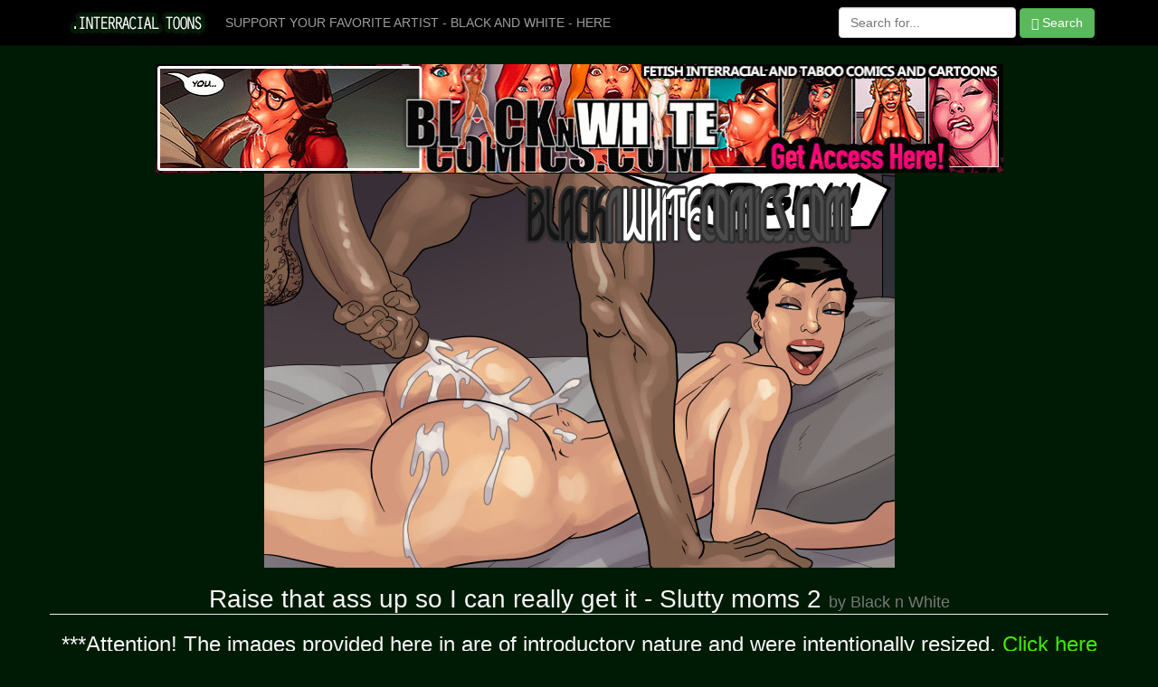

--- FILE ---
content_type: text/html; charset=UTF-8
request_url: http://interracial-toons.com/black-white/bcneaed-raise-ass-fuck/image4/
body_size: 16278
content:
<!DOCTYPE html>
<html lang="en">
<head>
    <meta charset="utf-8">
    <meta http-equiv="X-UA-Compatible" content="IE=edge">
    <meta name="viewport" content="width=device-width, initial-scale=1">
    <title>Raise that ass up so I can really get it by Black n White, image 4</title>
    <meta name="description" content="Raise that ass up so I can really get it - Slutty moms 2 by Black n White">
    <meta name="keywords" content="Black n White, Slutty moms 2">
    <style>
html {
	font-family: sans-serif; -ms-text-size-adjust: 100%; -webkit-text-size-adjust: 100%;
	font-size: 10px; -webkit-tap-highlight-color: rgba(0, 0, 0, 0);
}
body {
	margin: 0px;
	color: rgb(246, 246, 246); line-height: 1.4285; font-family: "Helvetica Neue",Helvetica,Arial,sans-serif; font-size: 14px; background-color: rgb(0, 27, 5);
        padding-top: 70px;
}
h1 {
	margin: 0.67em 0px; font-size: 2em;
	color: inherit; line-height: 1.1; font-family: inherit; font-weight: 500;
}
.row {
	margin-right: -15px; margin-left: -15px;
}
.container {
	padding-right: 15px; padding-left: 15px; margin-right: auto; margin-left: auto;
}
        footer {
            margin: 50px 0;
        }
        .rez15 {
	    width:100%;
	    height:auto;
        }
        .banner img {
            max-width: 939px;
            padding:1px;
        }
        .banner2top img {
            max-width: 700px;
            padding:1px;
        }
        .thumbs img:hover {
            -moz-box-shadow: 0 0 10px #909090;
            -webkit-box-shadow: 0 0 10px #909090;
            box-shadow: 0 0 10px #909090;
        }
        .my_search {
            padding-right: 150px;
        }
        #columns {
            list-style:none;
            list-style-type:none;
            -moz-column-count: 4;
            -moz-column-gap: 10px;
            -webkit-column-count: 4;
            -webkit-column-gap: 10px;
            column-count: 4;
            column-gap: 10px;
        }
        #columns ul li a {
            display: block;
            width: 70%;
            line-height: 24px;
            font-size: 14px;
            text-overflow: ellipsis;
            overflow: hidden;
            text-transform: capitalize;
            padding: 3px;
        }
        .no-bullets {
            list-style-type: none;
        }
        @media (min-width : 320px) and (max-width: 767px) {
            .multiple-columns li {
                width:50%;
            }
        }
        @media (min-width: 768px) and (max-width: 991px) {
            .multiple-columns li {
                width:33.333%;
            }
            .my_search {
                padding-right: 0px;
            }
        }
        @media (min-width: 992px) and (max-width: 1281px) {
            .multiple-columns li {
                width:25%;
            }
        }
        @media (min-width : 1282px) {
            .multiple-columns li {
                width:25%;
            }
            .container {
                width: 1300px;
            }
        }
    </style>

</head>
<body>

<!-- Navigation -->
<nav class="navbar navbar-inverse navbar-fixed-top" role="navigation">
    <div class="container">
        <div class="navbar-header">
            <a href="http://interracial-toons.com/"><img src="/images/logo.jpg"  alt="Interracial toons" border="0" width="164" height="50"></a>
        </div>
        <div class="collapse navbar-collapse" id="bs-example-navbar-collapse-1">
            <ul class="nav navbar-nav">
                <li class="hidden-sm">
                    <a href="http://henta.biz/blackwhite.php">SUPPORT YOUR FAVORITE ARTIST - BLACK AND WHITE - HERE</a>
                </li>
            </ul>
            <form action="/st/search.php" class="navbar-form navbar-right" method="get">
                <input type="hidden" name="show" value="thumbs">
                <input type="hidden" name="group" value="group_1">
                <input type="hidden" name="category" value="cat_all">
                <div class="form-group">
                    <input type="text" name="search" onfocus="this.value=''" onblur="" placeholder="Search for..." class="form-control">
                </div>
                <button type="submit" class="btn btn-success"><span class="glyphicon glyphicon-search"></span> Search</button>
            </form>
        </div>
    </div>
</nav>
<!-- Navigation -->
<center>
<!-- AddThis Button BEGIN -->
<div class="addthis_toolbox addthis_default_style addthis_32x32_style" style="float:right;">
<a class="addthis_button_facebook"></a>
<a class="addthis_button_compact"></a>
</div>
<script type="text/javascript">var addthis_config = {"data_track_addressbar":false};</script>
<script async type="text/javascript" src="http://s7.addthis.com/js/250/addthis_widget.js#pubid=wesstyle"></script>
<!-- AddThis Button END -->
</center>



<div class="container">

    <div class="row">
        <div class="col-lg-12">

<div class="row banner">
        <div class="col-lg-12">
<center><a href="http://henta.biz/blackwhite.php" target="_self">
<img src="../images/bl939x120.gif" alt="Black n White" width="939" height="120" border="2" class="rez15"></a></center>
        </div>
</div>

        </div>
    </div>

<div class="row thumbs">
<center><a href="http://henta.biz/blackwhite.php" target="_self">
<img src="../images/raise-ass-fuck-d.jpg" border="1" alt="Raise that ass up so I can really get it - Slutty moms 2"></a><br>
            <h1 class="page-header"><center>
Raise that ass up so I can really get it - Slutty moms 2
<small>
by Black n White
</small></center>
            </h1>
<h3 class="page-header">
***Attention! The images provided here in are of introductory nature and were intentionally resized. <a href="http://henta.biz/blackwhite.php" target="_self">Click here</a> to view the original size.
On Joining the collection you will receive access to HD quality comics.<br>
<a href="../">PICTURE 1-4</a> <a href="../image1/">PICTURE 1</a> <a href="../image2/">PICTURE 2</a> <a href="../image3/">PICTURE 3</a> <a href="../image4/">PICTURE 4</a></h3>
</center>
</div>


    <div class="row">
        <div class="col-lg-12">
            <h1 class="page-header"><div align="left">
&nbsp;&nbsp;Talented creators are working hard on existing and new series, in order to bring you the most incredible interracial art and now you have a chance to support them.<br>
&nbsp;&nbsp;By purchasing your <a href="http://henta.biz/blackwhite.php" target="_self">membership on the official website</a>, you are guaranteed to get an access to a full collection, where you can benefit from the newest and fullest pieces as well as provide the artists with an incentive to create more of their awesome interracial comix!
<a href="http://henta.biz/blackwhite.php" target="_self">ENTER BLACK AND WHITE COMICS NOW!</a>
</div>
            </h1>
        </div>
    </div>

<hr>
    <div class="row">
        <div class="col-lg-12">
<font class="styl12">
<p>
<a href="/black-white/bcneyea-stop-nut-coming/">I can't stop now, this nut is coming</a> | 
<a href="/black-white/bcneyed-swear-last-fuck/">I swear this is the last time I'm going to let you fuck me</a> | 
<a href="/black-white/bcneyda-big-cock-inside/">Tell me you don't want this big cock inside you</a> | 
<a href="/black-white/bcneydl-fuck-pussy-wet/">Fuck, now why is my pussy getting wet</a> | 
<a href="/black-white/bcneydm-sucking-nut-left/">Damn she still sucking when ain't no nut left</a> | 
<a href="/black-white/bcneydr-think-biggest-cock/">I think this is the biggest cock I've ever had</a> | 
<a href="/black-white/bcneydz-cum-black-cock/">Make me cum again on this big black cock</a> | 
<a href="/black-white/bcneyae-biggest-dick-ass/">This is the biggest dick I've ever had in my ass</a> | 
<a href="/black-white/bcneyam-ass-inch-dick/">This ass is taking every inch of this dick</a> | 
<a href="/black-white/bcneybb-fill-ass-cum/">Fill my ass up with cum</a> | 
<a href="/black-white/bcneybf-sucking-cum-mouth/">Keep sucking until I cum in your mouth</a> | 
<a href="/black-white/bcneybk-shove-cock-glasses/">Shove my cock in her mouth and cum all over her glasses</a> | 
<a href="/black-white/bcneybp-cum-face-comic/">Cum all over my face</a> | 
<a href="/black-white/bcneybt-juicy-ass-comic/">Would you just look at that juicy ass</a> | 
<a href="/black-white/bcneybw-blackmail-pussy-sex/">Back to blackmail me again into giving you some more pussy?</a> | 
<a href="/black-white/bcneycb-white-pussy-jerking/">You see mayor white I'm back on team pussy so I hope you have fun jerking off</a> | 
<a href="/black-white/bcnemae-white-cream-sweet/">White cream is so sweet, lick it all up</a> | 
<a href="/black-white/bcnemnj-sucking-enormous-cock/">I love sucking your enormous cock</a> | 
<a href="/black-white/bcnemse-suck-good-dick/">Baby you definitely know how to suck a good dick</a> | 
<a href="/black-white/bcnemza-precum-tastes-suck/">His precum tastes so good it makes me want to suck it harder</a> | 
<a href="/black-white/bcnepia-load-cum-mouth/">You look so sexy with load full of cum in your mouth</a> | 
<a href="/black-white/bcnepvb-money-oral-sex/">He offered he money in exchange for oral sex</a> | 
<a href="/black-white/bcnepxz-hope-hear-moaning/">I hope he don't hear me moaning</a> | 
<a href="/black-white/bcnerae-ready-round-porn/">I think I'm ready for round 2</a> | 
<a href="/black-white/bcnerak-boy-fuck-cum/">Now be a good boy and fuck me until I cum</a> | 
<a href="/black-white/bcnerbj-taste-pussy-juice/">I want you to taste your pussy juice</a> | 
<a href="/black-white/bcnetks-wish-two-black/">I wish I had two big black cocks</a> | 
<a href="/black-white/bcnetwh-pussy-tight-inch/">Pussy so tight it's gripping every inch of my dick</a> | 
<a href="/black-white/bcnetwr-shove-cock-throat/">Shove that cock down my throat</a> | 
<a href="/black-white/bcnetwx-fuck-black-cum/">Fuck, this big black cock is about to make me cum</a> | 
<a href="/black-white/bcnefuc-big-dick-energy/">I need that big dick energy so I can drain it</a> | 
<a href="/black-white/bcnefzv-black-dick-crazy/">This big black dick is driving me crazy</a> | 
<a href="/black-white/bcnekiu-ass-bitch-mistress/">That fine ass thick bitch</a> | 
<a href="/black-white/bcnekol-wife-sexy-lesbian/">Your wife is so sexy</a> | 
<a href="/black-white/bcnektw-mistress-legs-wide/">Come on mistress, now open those legs nice and wide</a> | 
<a href="/black-white/bcnelol-want-cum-face/">I want to cum on your face</a> | 
<a href="/black-white/bcnelpr-paint-face-sperm/">Paint my face, hot sperm</a> | 
<a href="/black-white/bcnecka-neighbors-fucked-weekend/">Going to my next door neighbors house to get fucked all weekend</a> | 
<a href="/black-white/bcnecky-dick-two-hands/">Love that his dick is so big i need two hands to hold it</a> | 
<a href="/black-white/bcnecbh-cum-fat-cock/">You ready to make me cum all over your fat cock</a> | 
<a href="/black-white/bcneccm-ride-cock-cum/">Now I'm going to ride your cock until you make me cum</a> | 
<a href="/black-white/bcnecdw-dick-shaking-cum/">This dick got me shaking</a> | 
<a href="/black-white/bcnebjm-swallow-cock-mouth/">I'm struggling to swallow his cock and I've only got half of it on my mouth</a> | 
<a href="/black-white/bcnebex-fat-cock-night/">Now I can play with this fat cock all night</a> | 
<a href="/black-white/bcnebjk-girl-fat-ass/">That's what a girl with a fat ass is supposed to do</a> | 
<a href="/black-white/bcneaed-raise-ass-fuck/">Raise that ass up so I can really get it</a> | 
<a href="/black-white/bcneaem-amazed-big-dick/">Even after all this time I'm still amazed at how big your dick is</a> | 
<a href="/black-white/bcndmas-love-fuck-weekend/">I would love to fuck you all weekend</a> | 
<a href="/black-white/bcndmio-fuck-pussy-cum/">Fuck my pussy and make me cum</a> | 
<a href="/black-white/bcndmnm-push-cock-inside/">Push that cock all the way inside me</a> | 
<a href="/black-white/bcndmty-gangster-pussy-bbc/">I need you to get gangster in this pussy</a> | 
<a href="/black-white/bcnddao-fucking-until-cum/">Keep fucking me until I cum</a> | 
<a href="/black-white/bcnddmk-pussy-creaming-dick/">Girl you came so hard yo pussy is creaming on my dick</a> | 
<a href="/black-white/bcnddse-dick-neighbors-house/">I needed some dick in the worst way but ended up at my next door neighbors house</a> | 
<a href="/black-white/bcldaxt-like-destroyed-wap/">More like a destroyed wap thanks to you</a> | 
<a href="/black-white/bcldbfd-nerd-boys-bbc/">You want to see nerd boy's bbc up close and so do I</a> | 
<a href="/black-white/bcldbjl-dick-throat-count/">Every time I ram my dick down your throat I want to hear you count it out</a>
</p>


</font>
        </div>
    </div>
<hr>

    <div class="row">
        <div class="col-lg-12">
<center><table><tr>
<td><script async type="application/javascript" src="https://a.magsrv.com/ad-provider.js"></script> 
 <ins class="eas6a97888e" data-zoneid="3514869"></ins> 
 <script>(AdProvider = window.AdProvider || []).push({"serve": {}});</script></td>
<td><script async type="application/javascript" src="https://a.magsrv.com/ad-provider.js"></script> 
 <ins class="eas6a97888e" data-zoneid="3514869"></ins> 
 <script>(AdProvider = window.AdProvider || []).push({"serve": {}});</script></td>
<td><script async type="application/javascript" src="https://a.magsrv.com/ad-provider.js"></script> 
 <ins class="eas6a97888e" data-zoneid="3514869"></ins> 
 <script>(AdProvider = window.AdProvider || []).push({"serve": {}});</script></td>
</tr></table></center>

<script type="application/javascript">
(function() {

    //version 4.0.0

    var adConfig = {
    "ads_host": "a.pemsrv.com",
    "syndication_host": "s.pemsrv.com",
    "idzone": 5504056,
    "popup_fallback": true,
    "popup_force": false,
    "chrome_enabled": true,
    "new_tab": true,
    "frequency_period": 720,
    "frequency_count": 1,
    "trigger_method": 3,
    "trigger_class": "",
    "trigger_delay": 0,
    "capping_enabled": false,
    "tcf_enabled": true,
    "only_inline": false
};

window.document.querySelectorAll||(document.querySelectorAll=document.body.querySelectorAll=Object.querySelectorAll=function(e,o,t,i,n){var r=document,a=r.createStyleSheet();for(n=r.all,o=[],t=(e=e.replace(/\[for\b/gi,"[htmlFor").split(",")).length;t--;){for(a.addRule(e[t],"k:v"),i=n.length;i--;)n[i].currentStyle.k&&o.push(n[i]);a.removeRule(0)}return o});var popMagic={version:4,cookie_name:"",url:"",config:{},open_count:0,top:null,browser:null,venor_loaded:!1,venor:!1,tcfData:null,configTpl:{ads_host:"",syndication_host:"",idzone:"",frequency_period:720,frequency_count:1,trigger_method:1,trigger_class:"",popup_force:!1,popup_fallback:!1,chrome_enabled:!0,new_tab:!1,cat:"",tags:"",el:"",sub:"",sub2:"",sub3:"",only_inline:!1,trigger_delay:0,capping_enabled:!0,tcf_enabled:!1,cookieconsent:!0,should_fire:function(){return!0}},init:function(e){if(void 0!==e.idzone&&e.idzone){void 0===e.customTargeting&&(e.customTargeting=[]),window.customTargeting=e.customTargeting||null;var o=Object.keys(e.customTargeting).filter((function(e){return e.search("ex_")>=0}));for(var t in o.length&&o.forEach(function(e){return this.configTpl[e]=null}.bind(this)),this.configTpl)Object.prototype.hasOwnProperty.call(this.configTpl,t)&&(void 0!==e[t]?this.config[t]=e[t]:this.config[t]=this.configTpl[t]);if(void 0!==this.config.idzone&&""!==this.config.idzone){!0!==this.config.only_inline&&this.loadHosted();var i=this;this.checkTCFConsent((function(){"complete"===document.readyState?i.preparePop():i.addEventToElement(window,"load",i.preparePop)}))}}},getCountFromCookie:function(){if(!this.config.cookieconsent)return 0;var e=popMagic.getCookie(popMagic.cookie_name),o=void 0===e?0:parseInt(e);return isNaN(o)&&(o=0),o},getLastOpenedTimeFromCookie:function(){var e=popMagic.getCookie(popMagic.cookie_name),o=null;if(void 0!==e){var t=e.split(";")[1];o=t>0?parseInt(t):0}return isNaN(o)&&(o=null),o},shouldShow:function(){if(!popMagic.config.capping_enabled){var e=!0,o=popMagic.config.should_fire;try{"function"==typeof o&&(e=Boolean(o()))}catch(e){console.error("Error executing should fire callback function:",e)}return e&&0===popMagic.open_count}if(popMagic.open_count>=popMagic.config.frequency_count)return!1;var t=popMagic.getCountFromCookie(),i=popMagic.getLastOpenedTimeFromCookie(),n=Math.floor(Date.now()/1e3),r=i+popMagic.config.trigger_delay;return!(i&&r>n)&&(popMagic.open_count=t,!(t>=popMagic.config.frequency_count))},venorShouldShow:function(){return popMagic.venor_loaded&&"0"===popMagic.venor},setAsOpened:function(e){var o=e?e.target||e.srcElement:null,t={id:"",tagName:"",classes:"",text:"",href:"",elm:""};void 0!==o&&null!=o&&(t={id:void 0!==o.id&&null!=o.id?o.id:"",tagName:void 0!==o.tagName&&null!=o.tagName?o.tagName:"",classes:void 0!==o.classList&&null!=o.classList?o.classList:"",text:void 0!==o.outerText&&null!=o.outerText?o.outerText:"",href:void 0!==o.href&&null!=o.href?o.href:"",elm:o});var i=new CustomEvent("creativeDisplayed-"+popMagic.config.idzone,{detail:t});if(document.dispatchEvent(i),popMagic.config.capping_enabled){var n=1;n=0!==popMagic.open_count?popMagic.open_count+1:popMagic.getCountFromCookie()+1;var r=Math.floor(Date.now()/1e3);popMagic.config.cookieconsent&&popMagic.setCookie(popMagic.cookie_name,n+";"+r,popMagic.config.frequency_period)}else++popMagic.open_count},loadHosted:function(){var e=document.createElement("script");for(var o in e.type="application/javascript",e.async=!0,e.src="//"+this.config.ads_host+"/popunder1000.js",e.id="popmagicldr",this.config)Object.prototype.hasOwnProperty.call(this.config,o)&&"ads_host"!==o&&"syndication_host"!==o&&e.setAttribute("data-exo-"+o,this.config[o]);var t=document.getElementsByTagName("body").item(0);t.firstChild?t.insertBefore(e,t.firstChild):t.appendChild(e)},preparePop:function(){if("object"!=typeof exoJsPop101||!Object.prototype.hasOwnProperty.call(exoJsPop101,"add")){if(popMagic.top=self,popMagic.top!==self)try{top.document.location.toString()&&(popMagic.top=top)}catch(e){}if(popMagic.cookie_name="zone-cap-"+popMagic.config.idzone,popMagic.config.capping_enabled||(document.cookie=popMagic.cookie_name+"=;expires=Thu, 01 Jan 1970 00:00:01 GMT; path=/"),popMagic.shouldShow()){var e=new XMLHttpRequest;e.onreadystatechange=function(){e.readyState==XMLHttpRequest.DONE&&(popMagic.venor_loaded=!0,200==e.status?popMagic.venor=e.responseText:popMagic.venor="0")};var o="https:"!==document.location.protocol&&"http:"!==document.location.protocol?"https:":document.location.protocol;e.open("GET",o+"//"+popMagic.config.syndication_host+"/venor.php",!0);try{e.send()}catch(e){popMagic.venor_loaded=!0}}if(popMagic.buildUrl(),popMagic.browser=popMagic.browserDetector.getBrowserInfo(),popMagic.config.chrome_enabled||!popMagic.browser.isChrome){var t=popMagic.getPopMethod(popMagic.browser);popMagic.addEvent("click",t)}}},getPopMethod:function(e){return popMagic.config.popup_force||popMagic.config.popup_fallback&&e.isChrome&&e.version>=68&&!e.isMobile?popMagic.methods.popup:e.isMobile?popMagic.methods.default:e.isChrome?popMagic.methods.chromeTab:popMagic.methods.default},checkTCFConsent:function(e){if(this.config.tcf_enabled&&"function"==typeof window.__tcfapi){var o=this;window.__tcfapi("addEventListener",2,(function(t,i){i&&(o.tcfData=t,"tcloaded"!==t.eventStatus&&"useractioncomplete"!==t.eventStatus||(window.__tcfapi("removeEventListener",2,(function(){}),t.listenerId),e()))}))}else e()},buildUrl:function(){var e,o="https:"!==document.location.protocol&&"http:"!==document.location.protocol?"https:":document.location.protocol,t=top===self?document.URL:document.referrer,i={type:"inline",name:"popMagic",ver:this.version},n="";customTargeting&&Object.keys(customTargeting).length&&("object"==typeof customTargeting?Object.keys(customTargeting):customTargeting).forEach((function(o){"object"==typeof customTargeting?e=customTargeting[o]:Array.isArray(customTargeting)&&(e=scriptEl.getAttribute(o));var t=o.replace("data-exo-","");n+="&"+t+"="+e}));var r=this.tcfData&&this.tcfData.gdprApplies&&!0===this.tcfData.gdprApplies?1:0;this.url=o+"//"+this.config.syndication_host+"/v1/link.php?cat="+this.config.cat+"&idzone="+this.config.idzone+"&type=8&p="+encodeURIComponent(t)+"&sub="+this.config.sub+(""!==this.config.sub2?"&sub2="+this.config.sub2:"")+(""!==this.config.sub3?"&sub3="+this.config.sub3:"")+"&block=1&el="+this.config.el+"&tags="+this.config.tags+"&scr_info="+function(e){var o=e.type+"|"+e.name+"|"+e.ver;return encodeURIComponent(btoa(o))}(i)+n+"&gdpr="+r,this.tcfData&&this.tcfData.tcString?this.url+="&gdpr_consent="+encodeURIComponent(this.tcfData.tcString):this.url+="&cookieconsent="+this.config.cookieconsent},addEventToElement:function(e,o,t){e.addEventListener?e.addEventListener(o,t,!1):e.attachEvent?(e["e"+o+t]=t,e[o+t]=function(){e["e"+o+t](window.event)},e.attachEvent("on"+o,e[o+t])):e["on"+o]=e["e"+o+t]},getTriggerClasses:function(){var e,o=[];-1===popMagic.config.trigger_class.indexOf(",")?e=popMagic.config.trigger_class.split(" "):e=popMagic.config.trigger_class.replace(/\s/g,"").split(",");for(var t=0;t<e.length;t++)""!==e[t]&&o.push("."+e[t]);return o},addEvent:function(e,o){var t;if("3"!=popMagic.config.trigger_method)if("2"!=popMagic.config.trigger_method||""==popMagic.config.trigger_method)if("4"!=popMagic.config.trigger_method||""==popMagic.config.trigger_method)popMagic.addEventToElement(document,e,o);else{var n=popMagic.getTriggerClasses();popMagic.addEventToElement(document,e,(function(e){n.some((function(o){return null!==e.target.closest(o)}))||o.call(e.target,e)}))}else{var r=popMagic.getTriggerClasses();for(t=document.querySelectorAll(r.join(", ")),i=0;i<t.length;i++)popMagic.addEventToElement(t[i],e,o)}else for(t=document.querySelectorAll("a"),i=0;i<t.length;i++)popMagic.addEventToElement(t[i],e,o)},setCookie:function(e,o,t){if(!this.config.cookieconsent)return!1;t=parseInt(t,10);var i=new Date;i.setMinutes(i.getMinutes()+parseInt(t));var n=encodeURIComponent(o)+"; expires="+i.toUTCString()+"; path=/";document.cookie=e+"="+n},getCookie:function(e){if(!this.config.cookieconsent)return!1;var o,t,i,n=document.cookie.split(";");for(o=0;o<n.length;o++)if(t=n[o].substr(0,n[o].indexOf("=")),i=n[o].substr(n[o].indexOf("=")+1),(t=t.replace(/^\s+|\s+$/g,""))===e)return decodeURIComponent(i)},randStr:function(e,o){for(var t="",i=o||"ABCDEFGHIJKLMNOPQRSTUVWXYZabcdefghijklmnopqrstuvwxyz0123456789",n=0;n<e;n++)t+=i.charAt(Math.floor(Math.random()*i.length));return t},isValidUserEvent:function(e){return!(!("isTrusted"in e)||!e.isTrusted||"ie"===popMagic.browser.name||"safari"===popMagic.browser.name)||0!=e.screenX&&0!=e.screenY},isValidHref:function(e){if(void 0===e||""==e)return!1;return!/\s?javascript\s?:/i.test(e)},findLinkToOpen:function(e){var o=e,t=!1;try{for(var i=0;i<20&&!o.getAttribute("href")&&o!==document&&"html"!==o.nodeName.toLowerCase();)o=o.parentNode,i++;var n=o.getAttribute("target");n&&-1!==n.indexOf("_blank")||(t=o.getAttribute("href"))}catch(e){}return popMagic.isValidHref(t)||(t=!1),t||window.location.href},getPuId:function(){return"ok_"+Math.floor(89999999*Math.random()+1e7)},browserDetector:{browserDefinitions:[["firefox",/Firefox\/([0-9.]+)(?:\s|$)/],["opera",/Opera\/([0-9.]+)(?:\s|$)/],["opera",/OPR\/([0-9.]+)(:?\s|$)$/],["edge",/Edg(?:e|)\/([0-9._]+)/],["ie",/Trident\/7\.0.*rv:([0-9.]+)\).*Gecko$/],["ie",/MSIE\s([0-9.]+);.*Trident\/[4-7].0/],["ie",/MSIE\s(7\.0)/],["safari",/Version\/([0-9._]+).*Safari/],["chrome",/(?!Chrom.*Edg(?:e|))Chrom(?:e|ium)\/([0-9.]+)(:?\s|$)/],["chrome",/(?!Chrom.*OPR)Chrom(?:e|ium)\/([0-9.]+)(:?\s|$)/],["bb10",/BB10;\sTouch.*Version\/([0-9.]+)/],["android",/Android\s([0-9.]+)/],["ios",/Version\/([0-9._]+).*Mobile.*Safari.*/],["yandexbrowser",/YaBrowser\/([0-9._]+)/],["crios",/CriOS\/([0-9.]+)(:?\s|$)/]],isChromeOrChromium:function(){var e=window.navigator;if(void 0!==e.userAgentData){var o=e.userAgentData.brands,t=o.some((function(e){return"Google Chrome"===e.brand})),i=o.some((function(e){return"Chromium"===e.brand}))&&2===o.length;return t||i}var n=!!window.chrome,r=e.vendor,a=e.userAgent.toLowerCase();if(-1!==a.indexOf("crios"))return!0;var c=-1!==a.indexOf("edg"),p=!!window.opr||-1!==a.indexOf("opr"),s=!(!e.brave||!e.brave.isBrave),g=-1!==a.indexOf("vivaldi"),l=-1!==a.indexOf("yabrowser");return n&&"Google Inc."===r&&!c&&!p&&!s&&!g&&!l},getBrowserInfo:function(){var e=window.navigator.userAgent,o={name:"other",version:"1.0",versionNumber:1,isChrome:this.isChromeOrChromium(),isMobile:!!e.match(/Android|BlackBerry|iPhone|iPad|iPod|Opera Mini|IEMobile|WebOS|Windows Phone/i)};for(var t in this.browserDefinitions){var i=this.browserDefinitions[t];if(i[1].test(e)){var n=i[1].exec(e),r=n&&n[1].split(/[._]/).slice(0,3),a=Array.prototype.slice.call(r,1).join("")||"0";r&&r.length<3&&Array.prototype.push.apply(r,1===r.length?[0,0]:[0]),o.name=i[0],o.version=r.join("."),o.versionNumber=parseFloat(r[0]+"."+a);break}}return o}},methods:{default:function(e){if(!popMagic.shouldShow()||!popMagic.venorShouldShow()||!popMagic.isValidUserEvent(e))return!0;var o=e.target||e.srcElement,t=popMagic.findLinkToOpen(o);return window.open(t,"_blank"),popMagic.setAsOpened(e),popMagic.top.document.location=popMagic.url,void 0!==e.preventDefault&&(e.preventDefault(),e.stopPropagation()),!0},chromeTab:function(e){if(!popMagic.shouldShow()||!popMagic.venorShouldShow()||!popMagic.isValidUserEvent(e))return!0;if(void 0===e.preventDefault)return!0;e.preventDefault(),e.stopPropagation();var o=top.window.document.createElement("a"),t=e.target||e.srcElement;o.href=popMagic.findLinkToOpen(t),document.getElementsByTagName("body")[0].appendChild(o);var i=new MouseEvent("click",{bubbles:!0,cancelable:!0,view:window,screenX:0,screenY:0,clientX:0,clientY:0,ctrlKey:!0,altKey:!1,shiftKey:!1,metaKey:!0,button:0});i.preventDefault=void 0,o.dispatchEvent(i),o.parentNode.removeChild(o),window.open(popMagic.url,"_self"),popMagic.setAsOpened(e)},popup:function(e){if(!popMagic.shouldShow()||!popMagic.venorShouldShow()||!popMagic.isValidUserEvent(e))return!0;var o="";if(popMagic.config.popup_fallback&&!popMagic.config.popup_force){var t=Math.max(Math.round(.8*window.innerHeight),300);o="menubar=1,resizable=1,width="+Math.max(Math.round(.7*window.innerWidth),300)+",height="+t+",top="+(window.screenY+100)+",left="+(window.screenX+100)}var i=document.location.href,n=window.open(i,popMagic.getPuId(),o);setTimeout((function(){n.location.href=popMagic.url}),200),popMagic.setAsOpened(e),void 0!==e.preventDefault&&(e.preventDefault(),e.stopPropagation())}}};    popMagic.init(adConfig);
})();


</script>

<br><br>




<table width="100%" border="0" cellspacing="0" cellpadding="0" bgcolor="#001b05">
<tr><td>
    <a href="http://taboo-cartoons.com/cuckold/bfymdpo-giant-black-cocks/"   onMouseOver="window.status='/st/st.php?cat=23518&x=ba300f8d997413b8b5365d5b3ecf950d&url=http://taboo-cartoons.com/cuckold/bfymdpo-giant-black-cocks/&p='; return true;" onMouseOut="window.status='';" target=_self><img src="http://www.interracial-toons.com/st/thumbs/930/tlwNK1Q2nM.jpg" border="0"  alt="Two giant black cocks in hot summer - Sheva on Vacation (Resident Evil) by Chancelor88" class="img-thumbnail"></a>
    <a href="http://hotinterracialcomics.com/black-n-white-comics/tabbcssa-balls-deep-hammer/"   onMouseOver="window.status='/st/st.php?cat=2520&x=2309920778802c6b3a86af0bfa2529dc&url=http://hotinterracialcomics.com/black-n-white-comics/tabbcssa-balls-deep-hammer/&p='; return true;" onMouseOut="window.status='';" target=_self><img src="http://www.interracial-toons.com/st/thumbs/778/7pHFZvIyOe.jpg" border="0"  alt="Balls deep bitch, you ready for the black hammer? - Art class by Black n White comics 2016" class="img-thumbnail"></a>
    <a href="http://interracial-toons.com/poonnet/jpaeffrd-scarlett-cum-whoring-horny-white-sluts/"   onMouseOver="window.status='/st/st.php?cat=364&x=9e57877aee11917402623fd3fefdb526&url=http://interracial-toons.com/poonnet/jpaeffrd-scarlett-cum-whoring-horny-white-sluts/&p='; return true;" onMouseOut="window.status='';" target=_self><img src="http://www.interracial-toons.com/st/thumbs/139/wuPsiYjld9.jpg" border="0"  alt="Scarlett cum whoring - Horny white sluts  by Kinky Jimmy 2016" class="img-thumbnail"></a>
    <a href="http://interracial-toons.com/poonnet/jpawwwed-hot-sperm-splattered-ass-cheeks-lower-shame/"   onMouseOver="window.status='/st/st.php?cat=414&x=f7e63d32fa612fb61423d19cfdcf1b31&url=http://interracial-toons.com/poonnet/jpawwwed-hot-sperm-splattered-ass-cheeks-lower-shame/&p='; return true;" onMouseOut="window.status='';" target=_self><img src="http://www.interracial-toons.com/st/thumbs/341/dx6GPotj1a.jpg" border="0"  alt="More hot sperm splattered on her ass cheeks and lower back - Shame  by poonnet 2016" class="img-thumbnail"></a>
    <a href="http://interracial-toons.com/poonnet/jpaneedf-kate-upton-gang-bang-horny-white-sluts/"   onMouseOver="window.status='/st/st.php?cat=368&x=ef1ca9c90700cc7bd1908feb71911cac&url=http://interracial-toons.com/poonnet/jpaneedf-kate-upton-gang-bang-horny-white-sluts/&p='; return true;" onMouseOut="window.status='';" target=_self><img src="http://www.interracial-toons.com/st/thumbs/500/4VRhzFrmkT.jpg" border="0"  alt="Kate Upton gang bang - Horny white sluts  by Kinky Jimmy 2016" class="img-thumbnail"></a>
    <a href="http://interracial-toons.com/poonnet/jpauikek-want-look-like-whore-treated-horny-white-sluts/"   onMouseOver="window.status='/st/st.php?cat=387&x=7696ebb489be5cc405aeb144abdffaaa&url=http://interracial-toons.com/poonnet/jpauikek-want-look-like-whore-treated-horny-white-sluts/&p='; return true;" onMouseOut="window.status='';" target=_self><img src="http://www.interracial-toons.com/st/thumbs/733/zs3UaQm6R3.jpg" border="0"  alt="If you want to look like a whore, you shall be treated as one - Horny white sluts  by Kinky Jimmy 2016" class="img-thumbnail"></a>
    <a href="http://interracial-toons.com/poonnet/jpaweejr-believe-huge-penis-tiny-little-anus/"   onMouseOver="window.status='/st/st.php?cat=400&x=2a4e5ddd7cc9f14e2377a732a71ce5f1&url=http://interracial-toons.com/poonnet/jpaweejr-believe-huge-penis-tiny-little-anus/&p='; return true;" onMouseOut="window.status='';" target=_self><img src="http://www.interracial-toons.com/st/thumbs/094/2eSiqH2Td8.jpg" border="0"  alt="I can't believe that huge penis is going into my tiny little anus - Horny white sluts  by Kinky Jimmy 2016" class="img-thumbnail"></a>
    <a href="http://interracial-toons.com/black-white/bcnffom-reach-suck-dick/"   onMouseOver="window.status='/st/st.php?cat=31249&x=ad874a32bc7d2e20605216000ef958ab&url=http://interracial-toons.com/black-white/bcnffom-reach-suck-dick/&p='; return true;" onMouseOut="window.status='';" target=_self><img src="http://www.interracial-toons.com/st/thumbs/736/OWUXKNLrvL.jpg" border="0"  alt="I know you can't reach it but I want to suck your dick some more - Fuck 12" class="img-thumbnail"></a>
    <a href="http://comics-interracial.net/johnpersons/ibbkaad-never-even-that/"   onMouseOver="window.status='/st/st.php?cat=6520&x=c533d18871cbd0c6767b01e32b8f6ca5&url=http://comics-interracial.net/johnpersons/ibbkaad-never-even-that/&p='; return true;" onMouseOut="window.status='';" target=_self><img src="http://www.interracial-toons.com/st/thumbs/767/HvxFHv0q5y.jpg" border="0"  alt="I've never even let my bf do that - A whore never changes by Pit parody" class="img-thumbnail"></a>
    <a href="http://comics-interracial.net/kaos/vackaau-cocks-big-black/"   onMouseOver="window.status='/st/st.php?cat=7481&x=687905bc457a2978dbd30e2f8e6c45c6&url=http://comics-interracial.net/kaos/vackaau-cocks-big-black/&p='; return true;" onMouseOut="window.status='';" target=_self><img src="http://www.interracial-toons.com/st/thumbs/135/cVOP7oPdMg.jpg" border="0"  alt="Cocks are big and black - Doctor bitch part 2 by Kaos" class="img-thumbnail"></a>
    <a href="http://interracial-toons.com/black-white/bcnfgiy-destroyed-three-holes/"  onMouseOver="window.status='/st/st.php?cat=34618&x=1af7446bbd11c5253bec3007db971215&url=http://interracial-toons.com/black-white/bcnfgiy-destroyed-three-holes/&p='; return true;" onMouseOut="window.status='';" target=_self><img src="http://www.interracial-toons.com/st/thumbs/936/ynxtkcUW5r.jpg" border="0"  alt="You destroyed all three of my holes - The mayor 6" class="img-thumbnail"></a>
    <a href="http://taboo-cartoons.com/persons/idtcacv-take-dick-down/"  onMouseOver="window.status='/st/st.php?cat=12776&x=e89724587c5ed034e58c6e7ce055e6f7&url=http://taboo-cartoons.com/persons/idtcacv-take-dick-down/&p='; return true;" onMouseOut="window.status='';" target=_self><img src="http://www.interracial-toons.com/st/thumbs/360/dSeYOGi9h6.jpg" border="0"  alt="Take that dick down - One shot 2 by Dark Lord" class="img-thumbnail"></a>
    <a href="http://taboo-cartoons.com/cuckold/bdbhent-huge-black-dick/"  onMouseOver="window.status='/st/st.php?cat=17045&x=4d976b7d3645ea0c368c6fe6c36af7c0&url=http://taboo-cartoons.com/cuckold/bdbhent-huge-black-dick/&p='; return true;" onMouseOut="window.status='';" target=_self><img src="http://www.interracial-toons.com/st/thumbs/105/Mil8qWqLnF.jpg" border="0"  alt="Enjoying a huge black dick in 3d comics - Sound Garden 3 by Losekontrol (Hijab 3DX)" class="img-thumbnail"></a>
    <a href="http://cuckoldcartoons247.com/illustrated-interracial/laktaas-young-mistress-nigger/"  onMouseOver="window.status='/st/st.php?cat=12818&x=47a5932f0fd07f54e14e2f32a78ef4a7&url=http://cuckoldcartoons247.com/illustrated-interracial/laktaas-young-mistress-nigger/&p='; return true;" onMouseOut="window.status='';" target=_self><img src="http://www.interracial-toons.com/st/thumbs/237/QFZqmhSxYx.jpg" border="0"  alt="Pumped the young mistress with his nigger seed - Manza by Illustrated interracial" class="img-thumbnail"></a>
    <a href="http://taboo-cartoons.com/persons/letpabw-fuck-monster-cock/"  onMouseOver="window.status='/st/st.php?cat=25383&x=0cf70a9737b1f373064800f6950ff21f&url=http://taboo-cartoons.com/persons/letpabw-fuck-monster-cock/&p='; return true;" onMouseOut="window.status='';" target=_self><img src="http://www.interracial-toons.com/st/thumbs/330/XaNWQvOPNU.jpg" border="0"  alt="Fuck me with that monster cock, Keshawn - Monster in the closet by Rabies T Lagomorph" class="img-thumbnail"></a>
    <a href="http://taboo-cartoons.com/persons/idmnbaz-time-take-control/"  onMouseOver="window.status='/st/st.php?cat=12286&x=54fbc07897c7780b22f5dce78b90c008&url=http://taboo-cartoons.com/persons/idmnbaz-time-take-control/&p='; return true;" onMouseOut="window.status='';" target=_self><img src="http://www.interracial-toons.com/st/thumbs/397/chvzj05Gwp.jpg" border="0"  alt="It's time I take control - Christian knockers by Dark Lord" class="img-thumbnail"></a>
    <a href="http://taboo-cartoons.com/persons/letpbro-vagina-taste-fluid/"  onMouseOver="window.status='/st/st.php?cat=27482&x=1d57436b3ba1f576bb190a2637c880f7&url=http://taboo-cartoons.com/persons/letpbro-vagina-taste-fluid/&p='; return true;" onMouseOut="window.status='';" target=_self><img src="http://www.interracial-toons.com/st/thumbs/926/VvjwXvQmHT.jpg" border="0"  alt="Your vagina is very wet I'll have to taste that fluid - Luciana, UFBC by John Persons" class="img-thumbnail"></a>
    <a href="http://comics-interracial.net/illustrated/laawkow-fast-feel-good/"  onMouseOver="window.status='/st/st.php?cat=6814&x=f0bf5497c721d1fe4e0b109b542dd8ae&url=http://comics-interracial.net/illustrated/laawkow-fast-feel-good/&p='; return true;" onMouseOut="window.status='';" target=_self><img src="http://www.interracial-toons.com/st/thumbs/023/2WIz0IzPpG.jpg" border="0"  alt="There's a fast a way to feel good - Glag Girls by Illustrated interracial" class="img-thumbnail"></a>
    <a href="http://taboo-cartoons.com/cuckold/bfymkpt-prep-fat-cock/"  onMouseOver="window.status='/st/st.php?cat=24246&x=7736cde8f6a889465406061fa53f9d65&url=http://taboo-cartoons.com/cuckold/bfymkpt-prep-fat-cock/&p='; return true;" onMouseOut="window.status='';" target=_self><img src="http://www.interracial-toons.com/st/thumbs/536/4aP0kbmTUP.jpg" border="0"  alt="Prep me for that fat cock - VIP service - The Private Room (Resident Evil) Part 1 by Citrus2077" class="img-thumbnail"></a>
    <a href="http://taboo-cartoons.com/cuckold/bfykxpp-dirty-sex-room/"  onMouseOver="window.status='/st/st.php?cat=22289&x=7be2a63608bc044a3d307cb4765a79bc&url=http://taboo-cartoons.com/cuckold/bfykxpp-dirty-sex-room/&p='; return true;" onMouseOut="window.status='';" target=_self><img src="http://www.interracial-toons.com/st/thumbs/757/uMcsRQlM39.jpg" border="0"  alt="Dirty sex in the back room - Fun in the kitchen by BigDickCity" class="img-thumbnail"></a>
    <a href="http://interracial-toons.com/black-white/bcnffrr-time-mouth-deep/"  onMouseOver="window.status='/st/st.php?cat=31972&x=a4ae8ec76fa546f18cef504d9819cc88&url=http://interracial-toons.com/black-white/bcnffrr-time-mouth-deep/&p='; return true;" onMouseOut="window.status='';" target=_self><img src="http://www.interracial-toons.com/st/thumbs/546/fiaO2hUawX.jpg" border="0"  alt="Time to see what that mouth do, go as deep as you can - Fuck 12" class="img-thumbnail"></a>
    <a href="http://taboo-cartoons.com/persons/ettciky-pussy-nigger-jizz/"  onMouseOver="window.status='/st/st.php?cat=2719&x=06b14b920dd43aa4d2e3cbf60ca35666&url=http://taboo-cartoons.com/persons/ettciky-pussy-nigger-jizz/&p='; return true;" onMouseOut="window.status='';" target=_self><img src="http://www.interracial-toons.com/st/thumbs/584/MTYzWRWImn.jpg" border="0"  alt="Fill my pussy up with your nigger jizz - Interracial comics by Rabies" class="img-thumbnail"></a>
    <a href="http://taboo-cartoons.com/cuckold/letpcnz-deep-latino-pussy/"  onMouseOver="window.status='/st/st.php?cat=33285&x=64e4d4f31e69db9ac424f9b41522bcf0&url=http://taboo-cartoons.com/cuckold/letpcnz-deep-latino-pussy/&p='; return true;" onMouseOut="window.status='';" target=_self><img src="http://www.interracial-toons.com/st/thumbs/902/ylnnq3wzK7.jpg" border="0"  alt="Yo' don't git shit until I'm nuts deep in dat latino pussy - Modern Family, The Houseguest by Tab109" class="img-thumbnail"></a>
    <a href="http://interracial-toons.com/welcomix/faczmlj-available-hot-girls/"  onMouseOver="window.status='/st/st.php?cat=30103&x=a9d904aa50006ad06a4cc3f0b4a72de6&url=http://interracial-toons.com/welcomix/faczmlj-available-hot-girls/&p='; return true;" onMouseOut="window.status='';" target=_self><img src="http://www.interracial-toons.com/st/thumbs/008/Ky0XeQ6dFQ.jpg" border="0"  alt="Norb and Zeke are stunned by the available number of hot girls - Old Geezers of the Park - Bitching on the Yacht by welcomix (tufos)" class="img-thumbnail"></a>
    <a href="http://taboo-cartoons.com/cuckold/bfymmaq-eat-white-pussy/"  onMouseOver="window.status='/st/st.php?cat=27792&x=b47126005c30cd6157089a05fb9a760b&url=http://taboo-cartoons.com/cuckold/bfymmaq-eat-white-pussy/&p='; return true;" onMouseOut="window.status='';" target=_self><img src="http://www.interracial-toons.com/st/thumbs/295/wcrLsEfw6J.jpg" border="0"  alt="Now I heard black boys like to eat white pussy - Waiting Games by TAB109" class="img-thumbnail"></a>
    <a href="http://taboo-cartoons.com/cuckold/letpcrw-stretch-asshole-cumslut/"  onMouseOver="window.status='/st/st.php?cat=33452&x=5e715603d6f667842c3ad5d51bc4eb45&url=http://taboo-cartoons.com/cuckold/letpcrw-stretch-asshole-cumslut/&p='; return true;" onMouseOut="window.status='';" target=_self><img src="http://www.interracial-toons.com/st/thumbs/990/mvVHxcPtuG.jpg" border="0"  alt="Why don't you stretch out my perfect little asshole, make me your cumslut - The MILF next door chapter two by Tab109" class="img-thumbnail"></a>
    <a href="http://interracial-toons.com/black-white/bcnfdkq-pain-fire-ass/"  onMouseOver="window.status='/st/st.php?cat=26042&x=bd635036e41fd30466ca1140ab10ea19&url=http://interracial-toons.com/black-white/bcnfdkq-pain-fire-ass/&p='; return true;" onMouseOut="window.status='';" target=_self><img src="http://www.interracial-toons.com/st/thumbs/457/RZVyyYW6E8.jpg" border="0"  alt="I love pain, I want rapid fire in my ass - Make America great again 2 (MAGA 2)" class="img-thumbnail"></a>
    <a href="http://interracial-toons.com/black-white/bcncwol-sorry-ass-man/"  onMouseOver="window.status='/st/st.php?cat=21321&x=dfe542457222135c522b48c59f62c04e&url=http://interracial-toons.com/black-white/bcncwol-sorry-ass-man/&p='; return true;" onMouseOut="window.status='';" target=_self><img src="http://www.interracial-toons.com/st/thumbs/373/961UwzJ3ud.jpg" border="0"  alt="I hope yall can perform better than yo sorry ass man's here - Suga trap" class="img-thumbnail"></a>
    <a href="http://cuckoldcartoons247.com/illustrated-interracial/kahbwxi-smell-juice-white/"  onMouseOver="window.status='/st/st.php?cat=5073&x=9d784728bffd45038fc31971d50c818f&url=http://cuckoldcartoons247.com/illustrated-interracial/kahbwxi-smell-juice-white/&p='; return true;" onMouseOut="window.status='';" target=_self><img src="http://www.interracial-toons.com/st/thumbs/389/aMhjGJgKpi.jpg" border="0"  alt="Smell this cunt juice you white bitch - Farm girl by Illustrated interracial" class="img-thumbnail"></a>
    <a href="http://hotinterracialcomics.com/black-n-white-comics/taccaxzz-ruining-my-ass/"  onMouseOver="window.status='/st/st.php?cat=4083&x=bbfd88001aba67709570145fb9e5bb6c&url=http://hotinterracialcomics.com/black-n-white-comics/taccaxzz-ruining-my-ass/&p='; return true;" onMouseOut="window.status='';" target=_self><img src="http://www.interracial-toons.com/st/thumbs/347/vmIpe2SG2P.jpg" border="0"  alt="You're ruining my ass - The mayor 2 by Black n White comics" class="img-thumbnail"></a>
    <a href="http://taboo-cartoons.com/persons/ewadzzx-city-filled-lazy-negroes/"  onMouseOver="window.status='/st/st.php?cat=3424&x=4321a53aef6a54d1c5a831e26a001faf&url=http://taboo-cartoons.com/persons/ewadzzx-city-filled-lazy-negroes/&p='; return true;" onMouseOut="window.status='';" target=_self><img src="http://www.interracial-toons.com/st/thumbs/131/d4LFr0qguY.jpg" border="0"  alt="This city is filled with lazy negroes - Personal trainer by Perna Longa" class="img-thumbnail"></a>
    <a href="http://taboo-cartoons.com/persons/idbmtkj-spit-fucker-old/"  onMouseOver="window.status='/st/st.php?cat=9793&x=ddd42e718f518ea1da1560169fa6e2fc&url=http://taboo-cartoons.com/persons/idbmtkj-spit-fucker-old/&p='; return true;" onMouseOut="window.status='';" target=_self><img src="http://www.interracial-toons.com/st/thumbs/417/9pphdWEzk7.jpg" border="0"  alt="Spit on that fucker - Christian knockers by Dark Lord" class="img-thumbnail"></a>
    <a href="http://interracial-toons.com/black-white/bclmtoo-truly-slanging-dick/"  onMouseOver="window.status='/st/st.php?cat=17638&x=e9865ae3159c3ef3d0671a2ffd4be072&url=http://interracial-toons.com/black-white/bclmtoo-truly-slanging-dick/&p='; return true;" onMouseOut="window.status='';" target=_self><img src="http://www.interracial-toons.com/st/thumbs/266/oh4vb9JMaP.jpg" border="0"  alt="Yes honey, you are truly slanging that dick - Detention 3" class="img-thumbnail"></a>
    <a href="http://taboo-cartoons.com/persons/ickbwxf-big-fat-already/"  onMouseOver="window.status='/st/st.php?cat=9463&x=71ee6277a62d291cc47177270980f706&url=http://taboo-cartoons.com/persons/ickbwxf-big-fat-already/&p='; return true;" onMouseOut="window.status='';" target=_self><img src="http://www.interracial-toons.com/st/thumbs/765/kxE9NIarEj.jpg" border="0"  alt="So big and fat already - Derek Hammer, Crimson Dahlia by Rabies" class="img-thumbnail"></a>
    <a href="http://cuckoldcartoons247.com/dirty-comics/cpekbz-remaining-vaginal-virgin/"  onMouseOver="window.status='/st/st.php?cat=18518&x=2f798591c4288b8455c0edeb77d14403&url=http://cuckoldcartoons247.com/dirty-comics/cpekbz-remaining-vaginal-virgin/&p='; return true;" onMouseOut="window.status='';" target=_self><img src="http://www.interracial-toons.com/st/thumbs/335/JpFsHO5n0w.jpg" border="0"  alt="Figuring she can stay true to her religion by remaining a vaginal virgin  - Backdoor to heaven by dirty comics" class="img-thumbnail"></a>
    <a href="http://cuckoldcartoons247.com/kaos-comics/vflm-cumming-hard-cuckold/"  onMouseOver="window.status='/st/st.php?cat=11168&x=99406f68237a05333fef7f06d30eb3ed&url=http://cuckoldcartoons247.com/kaos-comics/vflm-cumming-hard-cuckold/&p='; return true;" onMouseOut="window.status='';" target=_self><img src="http://www.interracial-toons.com/st/thumbs/895/6aoOZUXnlz.jpg" border="0"  alt="I'm cumming so hard for him - The wife and the black gardeners 3 by Kaos comics" class="img-thumbnail"></a>
    <a href="http://taboo-cartoons.com/cuckold/bfymlrh-black-cock-holes/"  onMouseOver="window.status='/st/st.php?cat=26335&x=29480da0c1e4293194447fd9e0974366&url=http://taboo-cartoons.com/cuckold/bfymlrh-black-cock-holes/&p='; return true;" onMouseOut="window.status='';" target=_self><img src="http://www.interracial-toons.com/st/thumbs/398/Khie5Emy0u.jpg" border="0"  alt="Servicing big black cock with all of my holes - Welcome to BDC You Bitch by BigDickCity" class="img-thumbnail"></a>
    <a href="http://cuckoldcartoons247.com/kaos-comics/lzmccxz-love-meet-black-man-curtis-consider-big/"  onMouseOver="window.status='/st/st.php?cat=547&x=a1e4f87d8da1a44a8e4fe2d44437cba1&url=http://cuckoldcartoons247.com/kaos-comics/lzmccxz-love-meet-black-man-curtis-consider-big/&p='; return true;" onMouseOut="window.status='';" target=_self><img src="http://www.interracial-toons.com/st/thumbs/273/N5lbkRiYMH.jpg" border="0"  alt="I'd love to meet a black man who curtis would consider big - Abbavelle's New life #1  by Kaos comics 2016" class="img-thumbnail"></a>
    <a href="http://cuckoldcartoons247.com/dirty-comics/cpelyh-laying-down-job/"  onMouseOver="window.status='/st/st.php?cat=18536&x=0c640c7fff122d809ffcab3c6c9a7dc8&url=http://cuckoldcartoons247.com/dirty-comics/cpelyh-laying-down-job/&p='; return true;" onMouseOut="window.status='';" target=_self><img src="http://www.interracial-toons.com/st/thumbs/924/oortpHWkH4.jpg" border="0"  alt="She will be laying down on the job - The missionaries by dirty comics" class="img-thumbnail"></a>
    <a href="http://taboo-cartoons.com/cuckold/haabajs-beautiful-tongue-cock-feels-journalist-peril/"  onMouseOver="window.status='/st/st.php?cat=1674&x=7563889486948e1479bfbbe7386c5b07&url=http://taboo-cartoons.com/cuckold/haabajs-beautiful-tongue-cock-feels-journalist-peril/&p='; return true;" onMouseOut="window.status='';" target=_self><img src="http://www.interracial-toons.com/st/thumbs/120/WPnyOUWbSz.jpg" border="0"  alt="She has the most beautiful tongue that my cock ever feels - Journalist in Peril  by Interracial collection 2016" class="img-thumbnail"></a>
    <a href="http://taboo-cartoons.com/persons/lerdayu-ass-crazy-things/"  onMouseOver="window.status='/st/st.php?cat=19596&x=fa432b0da370da672b8976dbda0d5896&url=http://taboo-cartoons.com/persons/lerdayu-ass-crazy-things/&p='; return true;" onMouseOut="window.status='';" target=_self><img src="http://www.interracial-toons.com/st/thumbs/348/8uPwgU0OFv.jpg" border="0"  alt="My ass is waiting for you, you make me do crazy things - Candy by Michi" class="img-thumbnail"></a>
    <a href="http://taboo-cartoons.com/persons/letktke-love-big-cock/"  onMouseOver="window.status='/st/st.php?cat=21626&x=82e8fe9ceccf8d838964f6fc9261262a&url=http://taboo-cartoons.com/persons/letktke-love-big-cock/&p='; return true;" onMouseOut="window.status='';" target=_self><img src="http://www.interracial-toons.com/st/thumbs/666/KxfhQOl1YJ.jpg" border="0"  alt="You know he would love to get that big black cock into this ass - Santa swap by Dark Lord" class="img-thumbnail"></a>
</td></tr>
</table>

<!--BANNERLINK-->
<table width="100%" border="0" cellspacing="0" cellpadding="0" bgcolor="#001b05">
  <tr>
    <td align="center">
<br>
<div class="row banner2top">
<div class="col-lg-12">


</div>
</div>
<div style="font-size: 10px; font-family: Verdana, Geneva, Arial, Helvetica, sans-serif; font-weight:bold;">POWERED BY <a href="http://www.smart-scripts.com">SMART THUMBS</a></div>
</td></tr></table>
<!--BANNERLINK-->
<script async type="application/javascript" src="https://a.magsrv.com/ad-provider.js"></script> 
 <ins class="eas6a97888e31" data-zoneid="5584108"></ins> 
 <script>(AdProvider = window.AdProvider || []).push({"serve": {}});</script>
        </div>
    </div>
    <div class="row">
        <div class="col-lg-12">
	<div class="sbox">
		<div class="sbox-top">
			<div class="sbox-bottom">
				<div class="carusel">
				    <ul>
<li><a href="http://henta.biz/kaos.php"><img src="/interracial/kaos300x250-2.gif" width="300" height="250" class="rez15" border="0" /></a></li>
<li><a href="http://henta.biz/blackwhite.php"><img src="/interracial/bnwc300x250.gif" width="300" height="250" class="rez15" border="0" /></a></li>
<li><a href="http://refer.ccbill.com/cgi-bin/clicks.cgi?CA=910516-0000&PA=1986168"><img src="/interracial/persons300x250.gif" width="300" height="250" class="rez15" border="0" /></a></li>
				    </ul>
				</div>
			</div>
		</div>
	</div>
        </div>
    </div>

    <hr>

    <!-- Footer -->
    <div class="row">
        <div class="col-lg-12">
<font class="small">
            <center><p>Copyright &copy;<a href="http://interracial-toons.com/"> Interracial toons</a><br> 2022 All Rights Reserved.</p></center>
</font>
        </div>
    </div>


</div>
<!-- /.container -->

    <link href="/black-white/style/css.css" rel="stylesheet">
    <link href="/interracial/adv-do.css" rel="stylesheet">
    <script type="text/javascript" src="/interracial/adv-do1.js"></script>
    <script type="text/javascript" src="/interracial/adv-do2.js"></script>
</body>

</html>



--- FILE ---
content_type: text/css
request_url: http://interracial-toons.com/black-white/style/css.css
body_size: 31574
content:
html {
	font-family: sans-serif; -ms-text-size-adjust: 100%; -webkit-text-size-adjust: 100%;
}
body {
	margin: 0px;
}
article {
	display: block;
}
aside {
	display: block;
}
details {
	display: block;
}
figcaption {
	display: block;
}
figure {
	display: block;
}
footer {
	display: block;
}
header {
	display: block;
}
hgroup {
	display: block;
}
main {
	display: block;
}
menu {
	display: block;
}
nav {
	display: block;
}
section {
	display: block;
}
summary {
	display: block;
}
audio {
	vertical-align: baseline; display: inline-block;
}
canvas {
	vertical-align: baseline; display: inline-block;
}
progress {
	vertical-align: baseline; display: inline-block;
}
video {
	vertical-align: baseline; display: inline-block;
}
audio:not([controls]) {
	height: 0px; display: none;
}
[hidden] {
	display: none;
}
template {
	display: none;
}
a {
	background-color: transparent;
}
a:active {
	outline: 0px;
}
a:hover {
	outline: 0px;
}
abbr[title] {
	border-bottom-color: currentColor; border-bottom-width: 1px; border-bottom-style: dotted;
}
b {
	font-weight: 700;
}
strong {
	font-weight: 700;
}
dfn {
	font-style: italic;
}
h1 {
	margin: 0.67em 0px; font-size: 2em;
}
mark {
	background: rgb(255, 255, 0); color: rgb(0, 0, 0);
}
small {
	font-size: 80%;
}
sub {
	line-height: 0; font-size: 75%; vertical-align: baseline; position: relative;
}
sup {
	line-height: 0; font-size: 75%; vertical-align: baseline; position: relative;
}
sup {
	top: -0.5em;
}
sub {
	bottom: -0.25em;
}
img {
	border: 0px currentColor; border-image: none;
}
svg:not(:root) {
	overflow: hidden;
}
figure {
	margin: 1em 40px;
}
hr {
	height: 0px; box-sizing: content-box; -webkit-box-sizing: content-box; -moz-box-sizing: content-box;
}
pre {
	overflow: auto;
}
code {
	font-family: monospace,monospace; font-size: 1em;
}
kbd {
	font-family: monospace,monospace; font-size: 1em;
}
pre {
	font-family: monospace,monospace; font-size: 1em;
}
samp {
	font-family: monospace,monospace; font-size: 1em;
}
button {
	font: inherit; margin: 0px; color: inherit; font-size-adjust: inherit; font-stretch: inherit;
}
input {
	font: inherit; margin: 0px; color: inherit; font-size-adjust: inherit; font-stretch: inherit;
}
optgroup {
	font: inherit; margin: 0px; color: inherit; font-size-adjust: inherit; font-stretch: inherit;
}
select {
	font: inherit; margin: 0px; color: inherit; font-size-adjust: inherit; font-stretch: inherit;
}
textarea {
	font: inherit; margin: 0px; color: inherit; font-size-adjust: inherit; font-stretch: inherit;
}
button {
	overflow: visible;
}
button {
	text-transform: none;
}
select {
	text-transform: none;
}
button {
	cursor: pointer; -webkit-appearance: button;
}
html input[type=button] {
	cursor: pointer; -webkit-appearance: button;
}
input[type=reset] {
	cursor: pointer; -webkit-appearance: button;
}
input[type=submit] {
	cursor: pointer; -webkit-appearance: button;
}
button[disabled] {
	cursor: default;
}
html input[disabled] {
	cursor: default;
}
input {
	line-height: normal;
}
input[type=checkbox] {
	padding: 0px; box-sizing: border-box; -webkit-box-sizing: border-box; -moz-box-sizing: border-box;
}
input[type=radio] {
	padding: 0px; box-sizing: border-box; -webkit-box-sizing: border-box; -moz-box-sizing: border-box;
}
input[type=search] {
	box-sizing: content-box; -webkit-box-sizing: content-box; -moz-box-sizing: content-box; -webkit-appearance: textfield;
}
fieldset {
	margin: 0px 2px; padding: 0.35em 0.62em 0.75em; border: 1px solid silver; border-image: none;
}
legend {
	padding: 0px; border: 0px currentColor; border-image: none;
}
textarea {
	overflow: auto;
}
optgroup {
	font-weight: 700;
}
table {
	border-collapse: collapse; border-spacing: 0;
}
td {
	padding: 0px;
}
th {
	padding: 0px;
}
@media print
{
* {
	background: 0px 0px !important; color: rgb(0, 0, 0) !important; box-shadow: none !important; text-shadow: none !important; -webkit-box-shadow: none;
}
::after {
	background: 0px 0px !important; color: rgb(0, 0, 0) !important; box-shadow: none !important; text-shadow: none !important; -webkit-box-shadow: none;
}
::before {
	background: 0px 0px !important; color: rgb(0, 0, 0) !important; box-shadow: none !important; text-shadow: none !important; -webkit-box-shadow: none;
}
a {
	text-decoration: underline;
}
a:visited {
	text-decoration: underline;
}
a[href]::after {
	content: " (" attr(href) ")";
}
abbr[title]::after {
	content: " (" attr(title) ")";
}
a[href^='javascript:']::after {
	content: "";
}
a[href^='#']::after {
	content: "";
}
blockquote {
	border: 1px solid rgb(153, 153, 153); border-image: none; page-break-inside: avoid;
}
pre {
	border: 1px solid rgb(153, 153, 153); border-image: none; page-break-inside: avoid;
}
thead {
	display: table-header-group;
}
img {
	page-break-inside: avoid;
}
tr {
	page-break-inside: avoid;
}
img {
	max-width: 100% !important;
}
h2 {
	orphans: 3; widows: 3;
}
h3 {
	orphans: 3; widows: 3;
}
p {
	orphans: 3; widows: 3;
}
h2 {
	page-break-after: avoid;
}
h3 {
	page-break-after: avoid;
}
.navbar {
	display: none;
}
.btn > .caret {
	border-top-color: rgb(0, 0, 0) !important;
}
.dropup > .btn > .caret {
	border-top-color: rgb(0, 0, 0) !important;
}
.label {
	border: 1px solid rgb(0, 0, 0); border-image: none;
}
.table {
	border-collapse: collapse !important;
}
.table td {
	background-color: rgb(255, 255, 255) !important;
}
.table th {
	background-color: rgb(255, 255, 255) !important;
}
.table-bordered td {
	border: 1px solid rgb(221, 221, 221) !important; border-image: none !important;
}
.table-bordered th {
	border: 1px solid rgb(221, 221, 221) !important; border-image: none !important;
}
}
.glyphicon {
	top: 1px; line-height: 1; font-family: "Glyphicons Halflings"; font-style: normal; font-weight: 400; display: inline-block; position: relative; -webkit-font-smoothing: antialiased; -moz-osx-font-smoothing: grayscale;
}
.glyphicon-asterisk::before {
	content: "\002a";
}
.glyphicon-plus::before {
	content: "\002b";
}
.glyphicon-eur::before {
	content: "\20ac";
}
.glyphicon-euro::before {
	content: "\20ac";
}
.glyphicon-minus::before {
	content: "\2212";
}
.glyphicon-cloud::before {
	content: "\2601";
}
.glyphicon-envelope::before {
	content: "\2709";
}
.glyphicon-pencil::before {
	content: "\270f";
}
.glyphicon-glass::before {
	content: "\e001";
}
.glyphicon-music::before {
	content: "\e002";
}
.glyphicon-search::before {
	content: "\e003";
}
.glyphicon-heart::before {
	content: "\e005";
}
.glyphicon-star::before {
	content: "\e006";
}
.glyphicon-star-empty::before {
	content: "\e007";
}
.glyphicon-user::before {
	content: "\e008";
}
.glyphicon-film::before {
	content: "\e009";
}
.glyphicon-th-large::before {
	content: "\e010";
}
.glyphicon-th::before {
	content: "\e011";
}
.glyphicon-th-list::before {
	content: "\e012";
}
.glyphicon-ok::before {
	content: "\e013";
}
.glyphicon-remove::before {
	content: "\e014";
}
.glyphicon-zoom-in::before {
	content: "\e015";
}
.glyphicon-zoom-out::before {
	content: "\e016";
}
.glyphicon-off::before {
	content: "\e017";
}
.glyphicon-signal::before {
	content: "\e018";
}
.glyphicon-cog::before {
	content: "\e019";
}
.glyphicon-trash::before {
	content: "\e020";
}
.glyphicon-home::before {
	content: "\e021";
}
.glyphicon-file::before {
	content: "\e022";
}
.glyphicon-time::before {
	content: "\e023";
}
.glyphicon-road::before {
	content: "\e024";
}
.glyphicon-download-alt::before {
	content: "\e025";
}
.glyphicon-download::before {
	content: "\e026";
}
.glyphicon-upload::before {
	content: "\e027";
}
.glyphicon-inbox::before {
	content: "\e028";
}
.glyphicon-play-circle::before {
	content: "\e029";
}
.glyphicon-repeat::before {
	content: "\e030";
}
.glyphicon-refresh::before {
	content: "\e031";
}
.glyphicon-list-alt::before {
	content: "\e032";
}
.glyphicon-lock::before {
	content: "\e033";
}
.glyphicon-flag::before {
	content: "\e034";
}
.glyphicon-headphones::before {
	content: "\e035";
}
.glyphicon-volume-off::before {
	content: "\e036";
}
.glyphicon-volume-down::before {
	content: "\e037";
}
.glyphicon-volume-up::before {
	content: "\e038";
}
.glyphicon-qrcode::before {
	content: "\e039";
}
.glyphicon-barcode::before {
	content: "\e040";
}
.glyphicon-tag::before {
	content: "\e041";
}
.glyphicon-tags::before {
	content: "\e042";
}
.glyphicon-book::before {
	content: "\e043";
}
.glyphicon-bookmark::before {
	content: "\e044";
}
.glyphicon-print::before {
	content: "\e045";
}
.glyphicon-camera::before {
	content: "\e046";
}
.glyphicon-font::before {
	content: "\e047";
}
.glyphicon-bold::before {
	content: "\e048";
}
.glyphicon-italic::before {
	content: "\e049";
}
.glyphicon-text-height::before {
	content: "\e050";
}
.glyphicon-text-width::before {
	content: "\e051";
}
.glyphicon-align-left::before {
	content: "\e052";
}
.glyphicon-align-center::before {
	content: "\e053";
}
.glyphicon-align-right::before {
	content: "\e054";
}
.glyphicon-align-justify::before {
	content: "\e055";
}
.glyphicon-list::before {
	content: "\e056";
}
.glyphicon-indent-left::before {
	content: "\e057";
}
.glyphicon-indent-right::before {
	content: "\e058";
}
.glyphicon-facetime-video::before {
	content: "\e059";
}
.glyphicon-picture::before {
	content: "\e060";
}
.glyphicon-map-marker::before {
	content: "\e062";
}
.glyphicon-adjust::before {
	content: "\e063";
}
.glyphicon-tint::before {
	content: "\e064";
}
.glyphicon-edit::before {
	content: "\e065";
}
.glyphicon-share::before {
	content: "\e066";
}
.glyphicon-check::before {
	content: "\e067";
}
.glyphicon-move::before {
	content: "\e068";
}
.glyphicon-step-backward::before {
	content: "\e069";
}
.glyphicon-fast-backward::before {
	content: "\e070";
}
.glyphicon-backward::before {
	content: "\e071";
}
.glyphicon-play::before {
	content: "\e072";
}
.glyphicon-pause::before {
	content: "\e073";
}
.glyphicon-stop::before {
	content: "\e074";
}
.glyphicon-forward::before {
	content: "\e075";
}
.glyphicon-fast-forward::before {
	content: "\e076";
}
.glyphicon-step-forward::before {
	content: "\e077";
}
.glyphicon-eject::before {
	content: "\e078";
}
.glyphicon-chevron-left::before {
	content: "\e079";
}
.glyphicon-chevron-right::before {
	content: "\e080";
}
.glyphicon-plus-sign::before {
	content: "\e081";
}
.glyphicon-minus-sign::before {
	content: "\e082";
}
.glyphicon-remove-sign::before {
	content: "\e083";
}
.glyphicon-ok-sign::before {
	content: "\e084";
}
.glyphicon-question-sign::before {
	content: "\e085";
}
.glyphicon-info-sign::before {
	content: "\e086";
}
.glyphicon-screenshot::before {
	content: "\e087";
}
.glyphicon-remove-circle::before {
	content: "\e088";
}
.glyphicon-ok-circle::before {
	content: "\e089";
}
.glyphicon-ban-circle::before {
	content: "\e090";
}
.glyphicon-arrow-left::before {
	content: "\e091";
}
.glyphicon-arrow-right::before {
	content: "\e092";
}
.glyphicon-arrow-up::before {
	content: "\e093";
}
.glyphicon-arrow-down::before {
	content: "\e094";
}
.glyphicon-share-alt::before {
	content: "\e095";
}
.glyphicon-resize-full::before {
	content: "\e096";
}
.glyphicon-resize-small::before {
	content: "\e097";
}
.glyphicon-exclamation-sign::before {
	content: "\e101";
}
.glyphicon-gift::before {
	content: "\e102";
}
.glyphicon-leaf::before {
	content: "\e103";
}
.glyphicon-fire::before {
	content: "\e104";
}
.glyphicon-eye-open::before {
	content: "\e105";
}
.glyphicon-eye-close::before {
	content: "\e106";
}
.glyphicon-warning-sign::before {
	content: "\e107";
}
.glyphicon-plane::before {
	content: "\e108";
}
.glyphicon-calendar::before {
	content: "\e109";
}
.glyphicon-random::before {
	content: "\e110";
}
.glyphicon-comment::before {
	content: "\e111";
}
.glyphicon-magnet::before {
	content: "\e112";
}
.glyphicon-chevron-up::before {
	content: "\e113";
}
.glyphicon-chevron-down::before {
	content: "\e114";
}
.glyphicon-retweet::before {
	content: "\e115";
}
.glyphicon-shopping-cart::before {
	content: "\e116";
}
.glyphicon-folder-close::before {
	content: "\e117";
}
.glyphicon-folder-open::before {
	content: "\e118";
}
.glyphicon-resize-vertical::before {
	content: "\e119";
}
.glyphicon-resize-horizontal::before {
	content: "\e120";
}
.glyphicon-hdd::before {
	content: "\e121";
}
.glyphicon-bullhorn::before {
	content: "\e122";
}
.glyphicon-bell::before {
	content: "\e123";
}
.glyphicon-certificate::before {
	content: "\e124";
}
.glyphicon-thumbs-up::before {
	content: "\e125";
}
.glyphicon-thumbs-down::before {
	content: "\e126";
}
.glyphicon-hand-right::before {
	content: "\e127";
}
.glyphicon-hand-left::before {
	content: "\e128";
}
.glyphicon-hand-up::before {
	content: "\e129";
}
.glyphicon-hand-down::before {
	content: "\e130";
}
.glyphicon-circle-arrow-right::before {
	content: "\e131";
}
.glyphicon-circle-arrow-left::before {
	content: "\e132";
}
.glyphicon-circle-arrow-up::before {
	content: "\e133";
}
.glyphicon-circle-arrow-down::before {
	content: "\e134";
}
.glyphicon-globe::before {
	content: "\e135";
}
.glyphicon-wrench::before {
	content: "\e136";
}
.glyphicon-tasks::before {
	content: "\e137";
}
.glyphicon-filter::before {
	content: "\e138";
}
.glyphicon-briefcase::before {
	content: "\e139";
}
.glyphicon-fullscreen::before {
	content: "\e140";
}
.glyphicon-dashboard::before {
	content: "\e141";
}
.glyphicon-paperclip::before {
	content: "\e142";
}
.glyphicon-heart-empty::before {
	content: "\e143";
}
.glyphicon-link::before {
	content: "\e144";
}
.glyphicon-phone::before {
	content: "\e145";
}
.glyphicon-pushpin::before {
	content: "\e146";
}
.glyphicon-usd::before {
	content: "\e148";
}
.glyphicon-gbp::before {
	content: "\e149";
}
.glyphicon-sort::before {
	content: "\e150";
}
.glyphicon-sort-by-alphabet::before {
	content: "\e151";
}
.glyphicon-sort-by-alphabet-alt::before {
	content: "\e152";
}
.glyphicon-sort-by-order::before {
	content: "\e153";
}
.glyphicon-sort-by-order-alt::before {
	content: "\e154";
}
.glyphicon-sort-by-attributes::before {
	content: "\e155";
}
.glyphicon-sort-by-attributes-alt::before {
	content: "\e156";
}
.glyphicon-unchecked::before {
	content: "\e157";
}
.glyphicon-expand::before {
	content: "\e158";
}
.glyphicon-collapse-down::before {
	content: "\e159";
}
.glyphicon-collapse-up::before {
	content: "\e160";
}
.glyphicon-log-in::before {
	content: "\e161";
}
.glyphicon-flash::before {
	content: "\e162";
}
.glyphicon-log-out::before {
	content: "\e163";
}
.glyphicon-new-window::before {
	content: "\e164";
}
.glyphicon-record::before {
	content: "\e165";
}
.glyphicon-save::before {
	content: "\e166";
}
.glyphicon-open::before {
	content: "\e167";
}
.glyphicon-saved::before {
	content: "\e168";
}
.glyphicon-import::before {
	content: "\e169";
}
.glyphicon-export::before {
	content: "\e170";
}
.glyphicon-send::before {
	content: "\e171";
}
.glyphicon-floppy-disk::before {
	content: "\e172";
}
.glyphicon-floppy-saved::before {
	content: "\e173";
}
.glyphicon-floppy-remove::before {
	content: "\e174";
}
.glyphicon-floppy-save::before {
	content: "\e175";
}
.glyphicon-floppy-open::before {
	content: "\e176";
}
.glyphicon-credit-card::before {
	content: "\e177";
}
.glyphicon-transfer::before {
	content: "\e178";
}
.glyphicon-cutlery::before {
	content: "\e179";
}
.glyphicon-header::before {
	content: "\e180";
}
.glyphicon-compressed::before {
	content: "\e181";
}
.glyphicon-earphone::before {
	content: "\e182";
}
.glyphicon-phone-alt::before {
	content: "\e183";
}
.glyphicon-tower::before {
	content: "\e184";
}
.glyphicon-stats::before {
	content: "\e185";
}
.glyphicon-sd-video::before {
	content: "\e186";
}
.glyphicon-hd-video::before {
	content: "\e187";
}
.glyphicon-subtitles::before {
	content: "\e188";
}
.glyphicon-sound-stereo::before {
	content: "\e189";
}
.glyphicon-sound-dolby::before {
	content: "\e190";
}
.glyphicon-sound-5-1::before {
	content: "\e191";
}
.glyphicon-sound-6-1::before {
	content: "\e192";
}
.glyphicon-sound-7-1::before {
	content: "\e193";
}
.glyphicon-copyright-mark::before {
	content: "\e194";
}
.glyphicon-registration-mark::before {
	content: "\e195";
}
.glyphicon-cloud-download::before {
	content: "\e197";
}
.glyphicon-cloud-upload::before {
	content: "\e198";
}
.glyphicon-tree-conifer::before {
	content: "\e199";
}
.glyphicon-tree-deciduous::before {
	content: "\e200";
}
.glyphicon-cd::before {
	content: "\e201";
}
.glyphicon-save-file::before {
	content: "\e202";
}
.glyphicon-open-file::before {
	content: "\e203";
}
.glyphicon-level-up::before {
	content: "\e204";
}
.glyphicon-copy::before {
	content: "\e205";
}
.glyphicon-paste::before {
	content: "\e206";
}
.glyphicon-alert::before {
	content: "\e209";
}
.glyphicon-equalizer::before {
	content: "\e210";
}
.glyphicon-king::before {
	content: "\e211";
}
.glyphicon-queen::before {
	content: "\e212";
}
.glyphicon-pawn::before {
	content: "\e213";
}
.glyphicon-bishop::before {
	content: "\e214";
}
.glyphicon-knight::before {
	content: "\e215";
}
.glyphicon-baby-formula::before {
	content: "\e216";
}
.glyphicon-tent::before {
	content: "\26fa";
}
.glyphicon-blackboard::before {
	content: "\e218";
}
.glyphicon-bed::before {
	content: "\e219";
}
.glyphicon-apple::before {
	content: "\f8ff";
}
.glyphicon-erase::before {
	content: "\e221";
}
.glyphicon-hourglass::before {
	content: "\231b";
}
.glyphicon-lamp::before {
	content: "\e223";
}
.glyphicon-duplicate::before {
	content: "\e224";
}
.glyphicon-piggy-bank::before {
	content: "\e225";
}
.glyphicon-scissors::before {
	content: "\e226";
}
.glyphicon-bitcoin::before {
	content: "\e227";
}
.glyphicon-btc::before {
	content: "\e227";
}
.glyphicon-xbt::before {
	content: "\e227";
}
.glyphicon-yen::before {
	content: "\00a5";
}
.glyphicon-jpy::before {
	content: "\00a5";
}
.glyphicon-ruble::before {
	content: "\20bd";
}
.glyphicon-rub::before {
	content: "\20bd";
}
.glyphicon-scale::before {
	content: "\e230";
}
.glyphicon-ice-lolly::before {
	content: "\e231";
}
.glyphicon-ice-lolly-tasted::before {
	content: "\e232";
}
.glyphicon-education::before {
	content: "\e233";
}
.glyphicon-option-horizontal::before {
	content: "\e234";
}
.glyphicon-option-vertical::before {
	content: "\e235";
}
.glyphicon-menu-hamburger::before {
	content: "\e236";
}
.glyphicon-modal-window::before {
	content: "\e237";
}
.glyphicon-oil::before {
	content: "\e238";
}
.glyphicon-grain::before {
	content: "\e239";
}
.glyphicon-sunglasses::before {
	content: "\e240";
}
.glyphicon-text-size::before {
	content: "\e241";
}
.glyphicon-text-color::before {
	content: "\e242";
}
.glyphicon-text-background::before {
	content: "\e243";
}
.glyphicon-object-align-top::before {
	content: "\e244";
}
.glyphicon-object-align-bottom::before {
	content: "\e245";
}
.glyphicon-object-align-horizontal::before {
	content: "\e246";
}
.glyphicon-object-align-left::before {
	content: "\e247";
}
.glyphicon-object-align-vertical::before {
	content: "\e248";
}
.glyphicon-object-align-right::before {
	content: "\e249";
}
.glyphicon-triangle-right::before {
	content: "\e250";
}
.glyphicon-triangle-left::before {
	content: "\e251";
}
.glyphicon-triangle-bottom::before {
	content: "\e252";
}
.glyphicon-triangle-top::before {
	content: "\e253";
}
.glyphicon-console::before {
	content: "\e254";
}
.glyphicon-superscript::before {
	content: "\e255";
}
.glyphicon-subscript::before {
	content: "\e256";
}
.glyphicon-menu-left::before {
	content: "\e257";
}
.glyphicon-menu-right::before {
	content: "\e258";
}
.glyphicon-menu-down::before {
	content: "\e259";
}
.glyphicon-menu-up::before {
	content: "\e260";
}
* {
	box-sizing: border-box; -webkit-box-sizing: border-box; -moz-box-sizing: border-box;
}
::after {
	box-sizing: border-box; -webkit-box-sizing: border-box; -moz-box-sizing: border-box;
}
::before {
	box-sizing: border-box; -webkit-box-sizing: border-box; -moz-box-sizing: border-box;
}
html {
	font-size: 10px; -webkit-tap-highlight-color: rgba(0, 0, 0, 0);
}
body {
	color: rgb(246, 246, 246); line-height: 1.4285; font-family: "Helvetica Neue",Helvetica,Arial,sans-serif; font-size: 14px; background-color: rgb(0, 27, 5);
}
button {
	line-height: inherit; font-family: inherit; font-size: inherit;
}
input {
	line-height: inherit; font-family: inherit; font-size: inherit;
}
select {
	line-height: inherit; font-family: inherit; font-size: inherit;
}
textarea {
	line-height: inherit; font-family: inherit; font-size: inherit;
}
a {
	color: rgb(71, 231, 0); text-decoration: none;
}
a:focus {
	color: rgb(46, 150, 0); text-decoration: underline;
}
a:hover {
	color: rgb(46, 150, 0); text-decoration: underline;
}
a:focus {
	outline: dotted thin; outline-offset: -2px;
}
figure {
	margin: 0px;
}
img {
	vertical-align: middle;
}
.carousel-inner > .item > a > img {
	height: auto; display: block; max-width: 100%;
}
.carousel-inner > .item > img {
	height: auto; display: block; max-width: 100%;
}
.img-responsive {
	height: auto; display: block; max-width: 100%;
}
.thumbnail a > img {
	height: auto; display: block; max-width: 100%;
}
.thumbnail > img {
	height: 120; display: block; max-width: 100%;
}
.img-rounded {
	border-radius: 6px;
}
.img-thumbnail {
	padding: 1px; border-radius: 1px; border: 1px solid rgb(115, 115, 115); transition:0.2s ease-in-out; border-image: none; height: auto; line-height: 1.4285; display: inline-block; max-width: 100%; background-color: rgb(59, 59, 59); -webkit-transition: all .2s ease-in-out; -o-transition: all .2s ease-in-out;
}
.img-thumbnail:hover {
	padding: 1px; border-radius: 1px; border: 1px solid rgb(255, 204, 226); transition:0.2s ease-in-out; border-image: none; height: auto; line-height: 1.4285; display: inline-block; max-width: 100%; background-color: rgb(201, 201, 201); -webkit-transition: all .2s ease-in-out; -o-transition: all .2s ease-in-out;
}
.img-thumbnail-2 {
	padding: 0.2px; border-radius: 0.2px; border: 0.2px solid rgb(115, 115, 115); transition:0.2s ease-in-out; border-image: none; height: auto; line-height: 0.4285; display: inline-block; max-width: 100%; background-color: rgb(59, 59, 59); -webkit-transition: all .2s ease-in-out; -o-transition: all .2s ease-in-out;
}
.img-thumbnail-2:hover {
	padding: 0.2px; border-radius: 0.2px; border: 0.2px solid rgb(255, 204, 226); transition:0.2s ease-in-out; border-image: none; height: auto; line-height: 0.4285; display: inline-block; max-width: 100%; background-color: rgb(201, 201, 201); -webkit-transition: all .2s ease-in-out; -o-transition: all .2s ease-in-out;
}
.img-thumbnail-sm {
	padding: 1px; border-radius: 1px; border: 1px solid rgb(115, 115, 115); transition:0.2s ease-in-out; border-image: none; height: auto; line-height: 1.4285; display: inline-block; max-width: 100%; background-color: rgb(59, 59, 59); -webkit-transition: all .2s ease-in-out; -o-transition: all .2s ease-in-out;
}
.img-thumbnail-sm:hover {
	padding: 1px; border-radius: 1px; border: 1px solid rgb(255, 204, 226); transition:0.2s ease-in-out; border-image: none; height: auto; line-height: 1.4285; display: inline-block; max-width: 100%; background-color: rgb(201, 201, 201); -webkit-transition: all .2s ease-in-out; -o-transition: all .2s ease-in-out;
}
.img-circle {
	border-radius: 50%;
}
hr {
	border-width: 1px 0px 0px; border-style: solid none none; border-color: rgb(238, 238, 238) currentColor currentColor; border-image: none; margin-top: 20px; margin-bottom: 20px;
}
.sr-only {
	margin: -1px; padding: 0px; border: 0px currentColor; border-image: none; width: 1px; height: 1px; overflow: hidden; position: absolute; clip: rect(0px, 0px, 0px, 0px);
}
.sr-only-focusable:active {
	margin: 0px; width: auto; height: auto; overflow: visible; position: static; clip: auto;
}
.sr-only-focusable:focus {
	margin: 0px; width: auto; height: auto; overflow: visible; position: static; clip: auto;
}
[role=button] {
	cursor: pointer;
}
.h1 {
	color: inherit; line-height: 1.1; font-family: inherit; font-weight: 500;
}
.h2 {
	color: inherit; line-height: 1.1; font-family: inherit; font-weight: 500;
}
.h3 {
	color: inherit; line-height: 1.1; font-family: inherit; font-weight: 500;
}
.h4 {
	color: inherit; line-height: 1.1; font-family: inherit; font-weight: 500;
}
.h5 {
	color: inherit; line-height: 1.1; font-family: inherit; font-weight: 500;
}
.h6 {
	color: inherit; line-height: 1.1; font-family: inherit; font-weight: 500;
}
h1 {
	color: inherit; line-height: 1.1; font-family: inherit; font-weight: 500;
}
h2 {
	color: inherit; line-height: 1.1; font-family: inherit; font-weight: 500;
}
h3 {
	color: inherit; line-height: 1.1; font-family: inherit; font-weight: 500;
}
h4 {
	color: inherit; line-height: 1.1; font-family: inherit; font-weight: 500;
}
h5 {
	color: inherit; line-height: 1.1; font-family: inherit; font-weight: 500;
}
h6 {
	color: inherit; line-height: 1.1; font-family: inherit; font-weight: 500;
}
.h1 .small {
	color: rgb(119, 119, 119); line-height: 1; font-weight: 400;
}
.h1 small {
	color: rgb(119, 119, 119); line-height: 1; font-weight: 400;
}
.h2 .small {
	color: rgb(119, 119, 119); line-height: 1; font-weight: 400;
}
.h2 small {
	color: rgb(119, 119, 119); line-height: 1; font-weight: 400;
}
.h3 .small {
	color: rgb(119, 119, 119); line-height: 1; font-weight: 400;
}
.h3 small {
	color: rgb(119, 119, 119); line-height: 1; font-weight: 400;
}
.h4 .small {
	color: rgb(119, 119, 119); line-height: 1; font-weight: 400;
}
.h4 small {
	color: rgb(119, 119, 119); line-height: 1; font-weight: 400;
}
.h5 .small {
	color: rgb(119, 119, 119); line-height: 1; font-weight: 400;
}
.h5 small {
	color: rgb(119, 119, 119); line-height: 1; font-weight: 400;
}
.h6 .small {
	color: rgb(119, 119, 119); line-height: 1; font-weight: 400;
}
.h6 small {
	color: rgb(119, 119, 119); line-height: 1; font-weight: 400;
}
h1 .small {
	color: rgb(119, 119, 119); line-height: 1; font-weight: 400;
}
h1 small {
	color: rgb(119, 119, 119); line-height: 1; font-weight: 400;
}
h2 .small {
	color: rgb(119, 119, 119); line-height: 1; font-weight: 400;
}
h2 small {
	color: rgb(119, 119, 119); line-height: 1; font-weight: 400;
}
h3 .small {
	color: rgb(119, 119, 119); line-height: 1; font-weight: 400;
}
h3 small {
	color: rgb(119, 119, 119); line-height: 1; font-weight: 400;
}
h4 .small {
	color: rgb(119, 119, 119); line-height: 1; font-weight: 400;
}
h4 small {
	color: rgb(119, 119, 119); line-height: 1; font-weight: 400;
}
h5 .small {
	color: rgb(119, 119, 119); line-height: 1; font-weight: 400;
}
h5 small {
	color: rgb(119, 119, 119); line-height: 1; font-weight: 400;
}
h6 .small {
	color: rgb(119, 119, 119); line-height: 1; font-weight: 400;
}
h6 small {
	color: rgb(119, 119, 119); line-height: 1; font-weight: 400;
}
.h1 {
	margin-top: 20px; margin-bottom: 10px;
}
.h2 {
	margin-top: 20px; margin-bottom: 10px;
}
.h3 {
	margin-top: 20px; margin-bottom: 10px;
}
h1 {
	margin-top: 20px; margin-bottom: 10px;
}
h2 {
	margin-top: 20px; margin-bottom: 10px;
}
h3 {
	margin-top: 20px; margin-bottom: 10px;
}
.h1 .small {
	font-size: 65%;
}
.h1 small {
	font-size: 65%;
}
.h2 .small {
	font-size: 65%;
}
.h2 small {
	font-size: 65%;
}
.h3 .small {
	font-size: 65%;
}
.h3 small {
	font-size: 65%;
}
h1 .small {
	font-size: 65%;
}
h1 small {
	font-size: 65%;
}
h2 .small {
	font-size: 65%;
}
h2 small {
	font-size: 65%;
}
h3 .small {
	font-size: 65%;
}
h3 small {
	font-size: 65%;
}
.h4 {
	margin-top: 10px; margin-bottom: 10px;
}
.h5 {
	margin-top: 10px; margin-bottom: 10px;
}
.h6 {
	margin-top: 10px; margin-bottom: 10px;
}
h4 {
	margin-top: 10px; margin-bottom: 10px;
}
h5 {
	margin-top: 10px; margin-bottom: 10px;
}
h6 {
	margin-top: 10px; margin-bottom: 10px;
}
.h4 .small {
	font-size: 75%;
}
.h4 small {
	font-size: 75%;
}
.h5 .small {
	font-size: 75%;
}
.h5 small {
	font-size: 75%;
}
.h6 .small {
	font-size: 75%;
}
.h6 small {
	font-size: 75%;
}
h4 .small {
	font-size: 75%;
}
h4 small {
	font-size: 75%;
}
h5 .small {
	font-size: 75%;
}
h5 small {
	font-size: 75%;
}
h6 .small {
	font-size: 75%;
}
h6 small {
	font-size: 75%;
}
.h1 {
	font-size: 36px;
}
h1 {
	font-size: 36px;
}
.h2 {
	font-size: 30px;
}
h2 {
	font-size: 30px;
}
.h3 {
	font-size: 24px;
}
h3 {
	font-size: 24px;
}
.h4 {
	font-size: 18px;
}
h4 {
	font-size: 18px;
}
.h5 {
	font-size: 14px;
}
h5 {
	font-size: 14px;
}
.h6 {
	font-size: 12px;
}
h6 {
	font-size: 12px;
}
.h10 {
	font-size: 16px;
}
p {
	margin: 0px 0px 10px;
}
.lead {
	line-height: 1.4; font-size: 16px; font-weight: 300; margin-bottom: 20px;
}
@media all and (min-width:768px)
{
.lead {
	font-size: 21px;
}
}
.small {
	font-size: 85%;
}
small {
	font-size: 85%;
}
.mark {
	padding: 0.2em; background-color: rgb(252, 248, 227);
}
mark {
	padding: 0.2em; background-color: rgb(252, 248, 227);
}
.text-left {
	text-align: left;
}
.text-right {
	text-align: right;
}
.text-center {
	text-align: center;
}
.text-justify {
	text-align: justify;
}
.text-nowrap {
	white-space: nowrap;
}
.text-lowercase {
	text-transform: lowercase;
}
.text-uppercase {
	text-transform: uppercase;
}
.text-capitalize {
	text-transform: capitalize;
}
.text-muted {
	color: rgb(119, 119, 119);
}
.text-primary {
	color: rgb(51, 122, 183);
}
a.text-primary:focus {
	color: rgb(40, 96, 144);
}
a.text-primary:hover {
	color: rgb(40, 96, 144);
}
.text-success {
	color: rgb(60, 118, 61);
}
a.text-success:focus {
	color: rgb(43, 84, 44);
}
a.text-success:hover {
	color: rgb(43, 84, 44);
}
.text-info {
	color: rgb(49, 112, 143);
}
a.text-info:focus {
	color: rgb(36, 82, 105);
}
a.text-info:hover {
	color: rgb(36, 82, 105);
}
.text-warning {
	color: rgb(138, 109, 59);
}
a.text-warning:focus {
	color: rgb(102, 81, 44);
}
a.text-warning:hover {
	color: rgb(102, 81, 44);
}
.text-danger {
	color: rgb(169, 68, 66);
}
a.text-danger:focus {
	color: rgb(132, 53, 52);
}
a.text-danger:hover {
	color: rgb(132, 53, 52);
}
.bg-primary {
	color: rgb(255, 255, 255); background-color: rgb(51, 122, 183);
}
a.bg-primary:focus {
	background-color: rgb(40, 96, 144);
}
a.bg-primary:hover {
	background-color: rgb(40, 96, 144);
}
.bg-success {
	background-color: rgb(223, 240, 216);
}
a.bg-success:focus {
	background-color: rgb(193, 226, 179);
}
a.bg-success:hover {
	background-color: rgb(193, 226, 179);
}
.bg-info {
	background-color: rgb(217, 237, 247);
}
a.bg-info:focus {
	background-color: rgb(175, 217, 238);
}
a.bg-info:hover {
	background-color: rgb(175, 217, 238);
}
.bg-warning {
	background-color: rgb(252, 248, 227);
}
a.bg-warning:focus {
	background-color: rgb(247, 236, 181);
}
a.bg-warning:hover {
	background-color: rgb(247, 236, 181);
}
.bg-danger {
	background-color: rgb(242, 222, 222);
}
a.bg-danger:focus {
	background-color: rgb(228, 185, 185);
}
a.bg-danger:hover {
	background-color: rgb(228, 185, 185);
}
.page-header {
	margin: 20px 0px 0px; padding-bottom: 1px; border-bottom-color: rgb(238, 238, 238); border-bottom-width: 1px; border-bottom-style: solid;
}
ol {
	margin-top: 0px; margin-bottom: 10px;
}
ul {
	margin-top: 0px; margin-bottom: 10px;
}
ol ol {
	margin-bottom: 0px;
}
ol ul {
	margin-bottom: 0px;
}
ul ol {
	margin-bottom: 0px;
}
ul ul {
	margin-bottom: 0px;
}
.list-unstyled {
	list-style: none; padding-left: 0px;
}
.list-inline {
	list-style: none; padding-left: 0px; margin-left: -5px;
}
.list-inline > li {
	padding-right: 5px; padding-left: 5px; display: inline-block;
}
dl {
	margin-top: 0px; margin-bottom: 20px;
}
dd {
	line-height: 1.4285;
}
dt {
	line-height: 1.4285;
}
dt {
	font-weight: 700;
}
dd {
	margin-left: 0px;
}
@media all and (min-width:768px)
{
.dl-horizontal dt {
	width: 160px; text-align: right; overflow: hidden; clear: left; float: left; white-space: nowrap; -ms-text-overflow: ellipsis;
}
.dl-horizontal dd {
	margin-left: 180px;
}
}
abbr[data-original-title] {
	border-bottom-color: rgb(119, 119, 119); border-bottom-width: 1px; border-bottom-style: dotted; cursor: help;
}
abbr[title] {
	border-bottom-color: rgb(119, 119, 119); border-bottom-width: 1px; border-bottom-style: dotted; cursor: help;
}
.initialism {
	text-transform: uppercase; font-size: 90%;
}
blockquote {
	margin: 0px 0px 20px; padding: 10px 20px; font-size: 17.5px; border-left-color: rgb(238, 238, 238); border-left-width: 5px; border-left-style: solid;
}
blockquote ol:last-child {
	margin-bottom: 0px;
}
blockquote p:last-child {
	margin-bottom: 0px;
}
blockquote ul:last-child {
	margin-bottom: 0px;
}
blockquote .small {
	color: rgb(119, 119, 119); line-height: 1.4285; font-size: 80%; display: block;
}
blockquote footer {
	color: rgb(119, 119, 119); line-height: 1.4285; font-size: 80%; display: block;
}
blockquote small {
	color: rgb(119, 119, 119); line-height: 1.4285; font-size: 80%; display: block;
}
blockquote .small::before {
	content: "\2014 \00A0";
}
blockquote footer::before {
	content: "\2014 \00A0";
}
blockquote small::before {
	content: "\2014 \00A0";
}
.blockquote-reverse {
	text-align: right; padding-right: 15px; padding-left: 0px; border-right-color: rgb(238, 238, 238); border-left-color: currentColor; border-right-width: 5px; border-left-width: 0px; border-right-style: solid; border-left-style: none;
}
blockquote.pull-right {
	text-align: right; padding-right: 15px; padding-left: 0px; border-right-color: rgb(238, 238, 238); border-left-color: currentColor; border-right-width: 5px; border-left-width: 0px; border-right-style: solid; border-left-style: none;
}
.blockquote-reverse .small::before {
	content: "";
}
.blockquote-reverse footer::before {
	content: "";
}
.blockquote-reverse small::before {
	content: "";
}
blockquote.pull-right .small::before {
	content: "";
}
blockquote.pull-right footer::before {
	content: "";
}
blockquote.pull-right small::before {
	content: "";
}
.blockquote-reverse .small::after {
	content: "\00A0 \2014";
}
.blockquote-reverse footer::after {
	content: "\00A0 \2014";
}
.blockquote-reverse small::after {
	content: "\00A0 \2014";
}
blockquote.pull-right .small::after {
	content: "\00A0 \2014";
}
blockquote.pull-right footer::after {
	content: "\00A0 \2014";
}
blockquote.pull-right small::after {
	content: "\00A0 \2014";
}
address {
	line-height: 1.4285; font-style: normal; margin-bottom: 20px;
}
code {
	font-family: Menlo,Monaco,Consolas,"Courier New",monospace;
}
kbd {
	font-family: Menlo,Monaco,Consolas,"Courier New",monospace;
}
pre {
	font-family: Menlo,Monaco,Consolas,"Courier New",monospace;
}
samp {
	font-family: Menlo,Monaco,Consolas,"Courier New",monospace;
}
code {
	padding: 2px 4px; border-radius: 4px; color: rgb(199, 37, 78); font-size: 90%; background-color: rgb(249, 242, 244);
}
kbd {
	padding: 2px 4px; border-radius: 3px; color: rgb(255, 255, 255); font-size: 90%; box-shadow: inset 0px -1px 0px rgba(0,0,0,0.25); background-color: rgb(51, 51, 51); -webkit-box-shadow: inset 0 -1px 0 rgba(0, 0, 0, .25);
}
kbd kbd {
	padding: 0px; font-size: 100%; font-weight: 700; box-shadow: none; -webkit-box-shadow: none;
}
pre {
	margin: 0px 0px 10px; padding: 9.5px; border-radius: 4px; border: 1px solid rgb(204, 204, 204); border-image: none; color: rgb(51, 51, 51); line-height: 1.4285; font-size: 13px; display: block; -ms-word-break: break-all; -ms-word-wrap: break-word; background-color: rgb(245, 245, 245);
}
pre code {
	padding: 0px; border-radius: 0px; color: inherit; font-size: inherit; white-space: pre-wrap; background-color: transparent;
}
.pre-scrollable {
	-ms-overflow-y: scroll; max-height: 340px;
}
.container {
	padding-right: 15px; padding-left: 15px; margin-right: auto; margin-left: auto;
}
@media all and (min-width:768px)
{
.container {
	width: 750px;
}
}
@media all and (min-width:992px)
{
.container {
	width: 970px;
}
}
@media all and (min-width:1200px)
{
.container {
	width: 1170px;
}
}
        @media (min-width : 1282px) {
            .multiple-columns li {
                width:25%;
            }
            .container {
                width: 1300px;
            }
        }
.container-fluid {
	padding-right: 15px; padding-left: 15px; margin-right: auto; margin-left: auto;
}
.row {
	margin-right: -15px; margin-left: -15px;
}
.col-lg-1 {
	padding-right: 15px; padding-left: 15px; position: relative; min-height: 1px;
}
.col-lg-10 {
	padding-right: 15px; padding-left: 15px; position: relative; min-height: 1px;
}
.col-lg-11 {
	padding-right: 15px; padding-left: 15px; position: relative; min-height: 1px;
}
.col-lg-12 {
	padding-right: 15px; padding-left: 15px; position: relative; min-height: 1px;
}
.col-lg-2 {
	padding-right: 15px; padding-left: 15px; position: relative; min-height: 1px;
}
.col-lg-3 {
	padding-right: 15px; padding-left: 15px; position: relative; min-height: 1px;
}
.col-lg-4 {
	padding-right: 15px; padding-left: 15px; position: relative; min-height: 1px;
}
.col-lg-5 {
	padding-right: 15px; padding-left: 15px; position: relative; min-height: 1px;
}
.col-lg-6 {
	padding-right: 15px; padding-left: 15px; position: relative; min-height: 1px;
}
.col-lg-7 {
	padding-right: 15px; padding-left: 15px; position: relative; min-height: 1px;
}
.col-lg-8 {
	padding-right: 15px; padding-left: 15px; position: relative; min-height: 1px;
}
.col-lg-9 {
	padding-right: 15px; padding-left: 15px; position: relative; min-height: 1px;
}
.col-md-1 {
	padding-right: 15px; padding-left: 15px; position: relative; min-height: 1px;
}
.col-md-10 {
	padding-right: 15px; padding-left: 15px; position: relative; min-height: 1px;
}
.col-md-11 {
	padding-right: 15px; padding-left: 15px; position: relative; min-height: 1px;
}
.col-md-12 {
	padding-right: 15px; padding-left: 15px; position: relative; min-height: 1px;
}
.col-md-2 {
	padding-right: 15px; padding-left: 15px; position: relative; min-height: 1px;
}
.col-md-3 {
	padding-right: 15px; padding-left: 15px; position: relative; min-height: 1px;
}
.col-md-4 {
	padding-right: 15px; padding-left: 15px; position: relative; min-height: 1px;
}
.col-md-5 {
	padding-right: 15px; padding-left: 15px; position: relative; min-height: 1px;
}
.col-md-6 {
	padding-right: 15px; padding-left: 15px; position: relative; min-height: 1px;
}
.col-md-7 {
	padding-right: 15px; padding-left: 15px; position: relative; min-height: 1px;
}
.col-md-8 {
	padding-right: 15px; padding-left: 15px; position: relative; min-height: 1px;
}
.col-md-9 {
	padding-right: 15px; padding-left: 15px; position: relative; min-height: 1px;
}
.col-sm-1 {
	padding-right: 15px; padding-left: 15px; position: relative; min-height: 1px;
}
.col-sm-10 {
	padding-right: 15px; padding-left: 15px; position: relative; min-height: 1px;
}
.col-sm-11 {
	padding-right: 15px; padding-left: 15px; position: relative; min-height: 1px;
}
.col-sm-12 {
	padding-right: 15px; padding-left: 15px; position: relative; min-height: 1px;
}
.col-sm-2 {
	padding-right: 15px; padding-left: 15px; position: relative; min-height: 1px;
}
.col-sm-3 {
	padding-right: 15px; padding-left: 15px; position: relative; min-height: 1px;
}
.col-sm-4 {
	padding-right: 15px; padding-left: 15px; position: relative; min-height: 1px;
}
.col-sm-5 {
	padding-right: 15px; padding-left: 15px; position: relative; min-height: 1px;
}
.col-sm-6 {
	padding-right: 15px; padding-left: 15px; position: relative; min-height: 1px;
}
.col-sm-7 {
	padding-right: 15px; padding-left: 15px; position: relative; min-height: 1px;
}
.col-sm-8 {
	padding-right: 15px; padding-left: 15px; position: relative; min-height: 1px;
}
.col-sm-9 {
	padding-right: 15px; padding-left: 15px; position: relative; min-height: 1px;
}
.col-xs-1 {
	padding-right: 15px; padding-left: 15px; position: relative; min-height: 1px;
}
.col-xs-10 {
	padding-right: 15px; padding-left: 15px; position: relative; min-height: 1px;
}
.col-xs-11 {
	padding-right: 15px; padding-left: 15px; position: relative; min-height: 1px;
}
.col-xs-12 {
	padding-right: 15px; padding-left: 15px; position: relative; min-height: 1px;
}
.col-xs-2 {
	padding-right: 15px; padding-left: 15px; position: relative; min-height: 1px;
}
.col-xs-3 {
	padding-right: 15px; padding-left: 15px; position: relative; min-height: 1px;
}
.col-xs-4 {
	padding-right: 15px; padding-left: 15px; position: relative; min-height: 1px;
}
.col-xs-5 {
	padding-right: 15px; padding-left: 15px; position: relative; min-height: 1px;
}
.col-xs-6 {
	padding-right: 15px; padding-left: 15px; position: relative; min-height: 1px;
}
.col-xs-7 {
	padding-right: 15px; padding-left: 15px; position: relative; min-height: 1px;
}
.col-xs-8 {
	padding-right: 15px; padding-left: 15px; position: relative; min-height: 1px;
}
.col-xs-9 {
	padding-right: 15px; padding-left: 15px; position: relative; min-height: 1px;
}
.col-xs-1 {
	float: left;
}
.col-xs-10 {
	float: left;
}
.col-xs-11 {
	float: left;
}
.col-xs-12 {
	float: left;
}
.col-xs-2 {
	float: left;
}
.col-xs-3 {
	float: left;
}
.col-xs-4 {
	float: left;
}
.col-xs-5 {
	float: left;
}
.col-xs-6 {
	float: left;
}
.col-xs-7 {
	float: left;
}
.col-xs-8 {
	float: left;
}
.col-xs-9 {
	float: left;
}
.col-xs-12 {
	width: 100%;
}
.col-xs-11 {
	width: 91.66%;
}
.col-xs-10 {
	width: 83.33%;
}
.col-xs-9 {
	width: 75%;
}
.col-xs-8 {
	width: 66.66%;
}
.col-xs-7 {
	width: 58.33%;
}
.col-xs-6 {
	width: 50%;
}
.col-xs-5 {
	width: 41.66%;
}
.col-xs-4 {
	width: 33.33%;
}
.col-xs-3 {
	width: 25%;
}
.col-xs-2 {
	width: 16.66%;
}
.col-xs-1 {
	width: 8.33%;
}
.col-xs-pull-12 {
	right: 100%;
}
.col-xs-pull-11 {
	right: 91.66%;
}
.col-xs-pull-10 {
	right: 83.33%;
}
.col-xs-pull-9 {
	right: 75%;
}
.col-xs-pull-8 {
	right: 66.66%;
}
.col-xs-pull-7 {
	right: 58.33%;
}
.col-xs-pull-6 {
	right: 50%;
}
.col-xs-pull-5 {
	right: 41.66%;
}
.col-xs-pull-4 {
	right: 33.33%;
}
.col-xs-pull-3 {
	right: 25%;
}
.col-xs-pull-2 {
	right: 16.66%;
}
.col-xs-pull-1 {
	right: 8.33%;
}
.col-xs-pull-0 {
	right: auto;
}
.col-xs-push-12 {
	left: 100%;
}
.col-xs-push-11 {
	left: 91.66%;
}
.col-xs-push-10 {
	left: 83.33%;
}
.col-xs-push-9 {
	left: 75%;
}
.col-xs-push-8 {
	left: 66.66%;
}
.col-xs-push-7 {
	left: 58.33%;
}
.col-xs-push-6 {
	left: 50%;
}
.col-xs-push-5 {
	left: 41.66%;
}
.col-xs-push-4 {
	left: 33.33%;
}
.col-xs-push-3 {
	left: 25%;
}
.col-xs-push-2 {
	left: 16.66%;
}
.col-xs-push-1 {
	left: 8.33%;
}
.col-xs-push-0 {
	left: auto;
}
.col-xs-offset-12 {
	margin-left: 100%;
}
.col-xs-offset-11 {
	margin-left: 91.66%;
}
.col-xs-offset-10 {
	margin-left: 83.33%;
}
.col-xs-offset-9 {
	margin-left: 75%;
}
.col-xs-offset-8 {
	margin-left: 66.66%;
}
.col-xs-offset-7 {
	margin-left: 58.33%;
}
.col-xs-offset-6 {
	margin-left: 50%;
}
.col-xs-offset-5 {
	margin-left: 41.66%;
}
.col-xs-offset-4 {
	margin-left: 33.33%;
}
.col-xs-offset-3 {
	margin-left: 25%;
}
.col-xs-offset-2 {
	margin-left: 16.66%;
}
.col-xs-offset-1 {
	margin-left: 8.33%;
}
.col-xs-offset-0 {
	margin-left: 0px;
}
@media all and (min-width:768px)
{
.col-sm-1 {
	float: left;
}
.col-sm-10 {
	float: left;
}
.col-sm-11 {
	float: left;
}
.col-sm-12 {
	float: left;
}
.col-sm-2 {
	float: left;
}
.col-sm-3 {
	float: left;
}
.col-sm-4 {
	float: left;
}
.col-sm-5 {
	float: left;
}
.col-sm-6 {
	float: left;
}
.col-sm-7 {
	float: left;
}
.col-sm-8 {
	float: left;
}
.col-sm-9 {
	float: left;
}
.col-sm-12 {
	width: 100%;
}
.col-sm-11 {
	width: 91.66%;
}
.col-sm-10 {
	width: 83.33%;
}
.col-sm-9 {
	width: 75%;
}
.col-sm-8 {
	width: 66.66%;
}
.col-sm-7 {
	width: 58.33%;
}
.col-sm-6 {
	width: 50%;
}
.col-sm-5 {
	width: 41.66%;
}
.col-sm-4 {
	width: 33.33%;
}
.col-sm-3 {
	width: 25%;
}
.col-sm-2 {
	width: 16.66%;
}
.col-sm-1 {
	width: 8.33%;
}
.col-sm-pull-12 {
	right: 100%;
}
.col-sm-pull-11 {
	right: 91.66%;
}
.col-sm-pull-10 {
	right: 83.33%;
}
.col-sm-pull-9 {
	right: 75%;
}
.col-sm-pull-8 {
	right: 66.66%;
}
.col-sm-pull-7 {
	right: 58.33%;
}
.col-sm-pull-6 {
	right: 50%;
}
.col-sm-pull-5 {
	right: 41.66%;
}
.col-sm-pull-4 {
	right: 33.33%;
}
.col-sm-pull-3 {
	right: 25%;
}
.col-sm-pull-2 {
	right: 16.66%;
}
.col-sm-pull-1 {
	right: 8.33%;
}
.col-sm-pull-0 {
	right: auto;
}
.col-sm-push-12 {
	left: 100%;
}
.col-sm-push-11 {
	left: 91.66%;
}
.col-sm-push-10 {
	left: 83.33%;
}
.col-sm-push-9 {
	left: 75%;
}
.col-sm-push-8 {
	left: 66.66%;
}
.col-sm-push-7 {
	left: 58.33%;
}
.col-sm-push-6 {
	left: 50%;
}
.col-sm-push-5 {
	left: 41.66%;
}
.col-sm-push-4 {
	left: 33.33%;
}
.col-sm-push-3 {
	left: 25%;
}
.col-sm-push-2 {
	left: 16.66%;
}
.col-sm-push-1 {
	left: 8.33%;
}
.col-sm-push-0 {
	left: auto;
}
.col-sm-offset-12 {
	margin-left: 100%;
}
.col-sm-offset-11 {
	margin-left: 91.66%;
}
.col-sm-offset-10 {
	margin-left: 83.33%;
}
.col-sm-offset-9 {
	margin-left: 75%;
}
.col-sm-offset-8 {
	margin-left: 66.66%;
}
.col-sm-offset-7 {
	margin-left: 58.33%;
}
.col-sm-offset-6 {
	margin-left: 50%;
}
.col-sm-offset-5 {
	margin-left: 41.66%;
}
.col-sm-offset-4 {
	margin-left: 33.33%;
}
.col-sm-offset-3 {
	margin-left: 25%;
}
.col-sm-offset-2 {
	margin-left: 16.66%;
}
.col-sm-offset-1 {
	margin-left: 8.33%;
}
.col-sm-offset-0 {
	margin-left: 0px;
}
}
@media all and (min-width:992px)
{
.col-md-1 {
	float: left;
}
.col-md-10 {
	float: left;
}
.col-md-11 {
	float: left;
}
.col-md-12 {
	float: left;
}
.col-md-2 {
	float: left;
}
.col-md-3 {
	float: left;
}
.col-md-4 {
	float: left;
}
.col-md-5 {
	float: left;
}
.col-md-6 {
	float: left;
}
.col-md-7 {
	float: left;
}
.col-md-8 {
	float: left;
}
.col-md-9 {
	float: left;
}
.col-md-12 {
	width: 100%;
}
.col-md-11 {
	width: 91.66%;
}
.col-md-10 {
	width: 83.33%;
}
.col-md-9 {
	width: 75%;
}
.col-md-8 {
	width: 66.66%;
}
.col-md-7 {
	width: 58.33%;
}
.col-md-6 {
	width: 50%;
}
.col-md-5 {
	width: 41.66%;
}
.col-md-4 {
	width: 33.33%;
}
.col-md-3 {
	width: 25%;
}
.col-md-2 {
	width: 16.66%;
}
.col-md-1 {
	width: 8.33%;
}
.col-md-pull-12 {
	right: 100%;
}
.col-md-pull-11 {
	right: 91.66%;
}
.col-md-pull-10 {
	right: 83.33%;
}
.col-md-pull-9 {
	right: 75%;
}
.col-md-pull-8 {
	right: 66.66%;
}
.col-md-pull-7 {
	right: 58.33%;
}
.col-md-pull-6 {
	right: 50%;
}
.col-md-pull-5 {
	right: 41.66%;
}
.col-md-pull-4 {
	right: 33.33%;
}
.col-md-pull-3 {
	right: 25%;
}
.col-md-pull-2 {
	right: 16.66%;
}
.col-md-pull-1 {
	right: 8.33%;
}
.col-md-pull-0 {
	right: auto;
}
.col-md-push-12 {
	left: 100%;
}
.col-md-push-11 {
	left: 91.66%;
}
.col-md-push-10 {
	left: 83.33%;
}
.col-md-push-9 {
	left: 75%;
}
.col-md-push-8 {
	left: 66.66%;
}
.col-md-push-7 {
	left: 58.33%;
}
.col-md-push-6 {
	left: 50%;
}
.col-md-push-5 {
	left: 41.66%;
}
.col-md-push-4 {
	left: 33.33%;
}
.col-md-push-3 {
	left: 25%;
}
.col-md-push-2 {
	left: 16.66%;
}
.col-md-push-1 {
	left: 8.33%;
}
.col-md-push-0 {
	left: auto;
}
.col-md-offset-12 {
	margin-left: 100%;
}
.col-md-offset-11 {
	margin-left: 91.66%;
}
.col-md-offset-10 {
	margin-left: 83.33%;
}
.col-md-offset-9 {
	margin-left: 75%;
}
.col-md-offset-8 {
	margin-left: 66.66%;
}
.col-md-offset-7 {
	margin-left: 58.33%;
}
.col-md-offset-6 {
	margin-left: 50%;
}
.col-md-offset-5 {
	margin-left: 41.66%;
}
.col-md-offset-4 {
	margin-left: 33.33%;
}
.col-md-offset-3 {
	margin-left: 25%;
}
.col-md-offset-2 {
	margin-left: 16.66%;
}
.col-md-offset-1 {
	margin-left: 8.33%;
}
.col-md-offset-0 {
	margin-left: 0px;
}
}
@media all and (min-width:1200px)
{
.col-lg-1 {
	float: left;
}
.col-lg-10 {
	float: left;
}
.col-lg-11 {
	float: left;
}
.col-lg-12 {
	float: left;
}
.col-lg-2 {
	float: left;
}
.col-lg-3 {
	float: left;
}
.col-lg-4 {
	float: left;
}
.col-lg-5 {
	float: left;
}
.col-lg-6 {
	float: left;
}
.col-lg-7 {
	float: left;
}
.col-lg-8 {
	float: left;
}
.col-lg-9 {
	float: left;
}
.col-lg-12 {
	width: 100%;
}
.col-lg-11 {
	width: 91.66%;
}
.col-lg-10 {
	width: 83.33%;
}
.col-lg-9 {
	width: 75%;
}
.col-lg-8 {
	width: 66.66%;
}
.col-lg-7 {
	width: 58.33%;
}
.col-lg-6 {
	width: 50%;
}
.col-lg-5 {
	width: 41.66%;
}
.col-lg-4 {
	width: 33.33%;
}
.col-lg-3 {
	width: 25%;
}
.col-lg-2 {
	width: 16.66%;
}
.col-lg-1 {
	width: 8.33%;
}
.col-lg-pull-12 {
	right: 100%;
}
.col-lg-pull-11 {
	right: 91.66%;
}
.col-lg-pull-10 {
	right: 83.33%;
}
.col-lg-pull-9 {
	right: 75%;
}
.col-lg-pull-8 {
	right: 66.66%;
}
.col-lg-pull-7 {
	right: 58.33%;
}
.col-lg-pull-6 {
	right: 50%;
}
.col-lg-pull-5 {
	right: 41.66%;
}
.col-lg-pull-4 {
	right: 33.33%;
}
.col-lg-pull-3 {
	right: 25%;
}
.col-lg-pull-2 {
	right: 16.66%;
}
.col-lg-pull-1 {
	right: 8.33%;
}
.col-lg-pull-0 {
	right: auto;
}
.col-lg-push-12 {
	left: 100%;
}
.col-lg-push-11 {
	left: 91.66%;
}
.col-lg-push-10 {
	left: 83.33%;
}
.col-lg-push-9 {
	left: 75%;
}
.col-lg-push-8 {
	left: 66.66%;
}
.col-lg-push-7 {
	left: 58.33%;
}
.col-lg-push-6 {
	left: 50%;
}
.col-lg-push-5 {
	left: 41.66%;
}
.col-lg-push-4 {
	left: 33.33%;
}
.col-lg-push-3 {
	left: 25%;
}
.col-lg-push-2 {
	left: 16.66%;
}
.col-lg-push-1 {
	left: 8.33%;
}
.col-lg-push-0 {
	left: auto;
}
.col-lg-offset-12 {
	margin-left: 100%;
}
.col-lg-offset-11 {
	margin-left: 91.66%;
}
.col-lg-offset-10 {
	margin-left: 83.33%;
}
.col-lg-offset-9 {
	margin-left: 75%;
}
.col-lg-offset-8 {
	margin-left: 66.66%;
}
.col-lg-offset-7 {
	margin-left: 58.33%;
}
.col-lg-offset-6 {
	margin-left: 50%;
}
.col-lg-offset-5 {
	margin-left: 41.66%;
}
.col-lg-offset-4 {
	margin-left: 33.33%;
}
.col-lg-offset-3 {
	margin-left: 25%;
}
.col-lg-offset-2 {
	margin-left: 16.66%;
}
.col-lg-offset-1 {
	margin-left: 8.33%;
}
.col-lg-offset-0 {
	margin-left: 0px;
}
}
table {
	background-color: transparent;
}
caption {
	text-align: left; color: rgb(119, 119, 119); padding-top: 8px; padding-bottom: 8px;
}
th {
	text-align: left;
}
.table {
	width: 100%; margin-bottom: 20px; max-width: 100%;
}
.table > tbody > tr > td {
	padding: 8px; line-height: 1.4285; vertical-align: top; border-top-color: rgb(221, 221, 221); border-top-width: 1px; border-top-style: solid;
}
.table > tbody > tr > th {
	padding: 8px; line-height: 1.4285; vertical-align: top; border-top-color: rgb(221, 221, 221); border-top-width: 1px; border-top-style: solid;
}
.table > tfoot > tr > td {
	padding: 8px; line-height: 1.4285; vertical-align: top; border-top-color: rgb(221, 221, 221); border-top-width: 1px; border-top-style: solid;
}
.table > tfoot > tr > th {
	padding: 8px; line-height: 1.4285; vertical-align: top; border-top-color: rgb(221, 221, 221); border-top-width: 1px; border-top-style: solid;
}
.table > thead > tr > td {
	padding: 8px; line-height: 1.4285; vertical-align: top; border-top-color: rgb(221, 221, 221); border-top-width: 1px; border-top-style: solid;
}
.table > thead > tr > th {
	padding: 8px; line-height: 1.4285; vertical-align: top; border-top-color: rgb(221, 221, 221); border-top-width: 1px; border-top-style: solid;
}
.table > thead > tr > th {
	vertical-align: bottom; border-bottom-color: rgb(221, 221, 221); border-bottom-width: 2px; border-bottom-style: solid;
}
.table > caption + thead > tr:first-child > td {
	border-top-color: currentColor; border-top-width: 0px; border-top-style: none;
}
.table > caption + thead > tr:first-child > th {
	border-top-color: currentColor; border-top-width: 0px; border-top-style: none;
}
.table > colgroup + thead > tr:first-child > td {
	border-top-color: currentColor; border-top-width: 0px; border-top-style: none;
}
.table > colgroup + thead > tr:first-child > th {
	border-top-color: currentColor; border-top-width: 0px; border-top-style: none;
}
.table > thead:first-child > tr:first-child > td {
	border-top-color: currentColor; border-top-width: 0px; border-top-style: none;
}
.table > thead:first-child > tr:first-child > th {
	border-top-color: currentColor; border-top-width: 0px; border-top-style: none;
}
.table > tbody + tbody {
	border-top-color: rgb(221, 221, 221); border-top-width: 2px; border-top-style: solid;
}
.table .table {
	background-color: rgb(255, 255, 255);
}
.table-condensed > tbody > tr > td {
	padding: 5px;
}
.table-condensed > tbody > tr > th {
	padding: 5px;
}
.table-condensed > tfoot > tr > td {
	padding: 5px;
}
.table-condensed > tfoot > tr > th {
	padding: 5px;
}
.table-condensed > thead > tr > td {
	padding: 5px;
}
.table-condensed > thead > tr > th {
	padding: 5px;
}
.table-bordered {
	border: 1px solid rgb(221, 221, 221); border-image: none;
}
.table-bordered > tbody > tr > td {
	border: 1px solid rgb(221, 221, 221); border-image: none;
}
.table-bordered > tbody > tr > th {
	border: 1px solid rgb(221, 221, 221); border-image: none;
}
.table-bordered > tfoot > tr > td {
	border: 1px solid rgb(221, 221, 221); border-image: none;
}
.table-bordered > tfoot > tr > th {
	border: 1px solid rgb(221, 221, 221); border-image: none;
}
.table-bordered > thead > tr > td {
	border: 1px solid rgb(221, 221, 221); border-image: none;
}
.table-bordered > thead > tr > th {
	border: 1px solid rgb(221, 221, 221); border-image: none;
}
.table-bordered > thead > tr > td {
	border-bottom-width: 2px;
}
.table-bordered > thead > tr > th {
	border-bottom-width: 2px;
}
.table-striped > tbody > tr:nth-of-type(2n+1) {
	background-color: rgb(249, 249, 249);
}
.table-hover > tbody > tr:hover {
	background-color: rgb(245, 245, 245);
}
table col[class*=col-] {
	float: none; display: table-column; position: static;
}
table td[class*=col-] {
	float: none; display: table-cell; position: static;
}
table th[class*=col-] {
	float: none; display: table-cell; position: static;
}
.table > tbody > tr.active > td {
	background-color: rgb(245, 245, 245);
}
.table > tbody > tr.active > th {
	background-color: rgb(245, 245, 245);
}
.table > tbody > tr > td.active {
	background-color: rgb(245, 245, 245);
}
.table > tbody > tr > th.active {
	background-color: rgb(245, 245, 245);
}
.table > tfoot > tr.active > td {
	background-color: rgb(245, 245, 245);
}
.table > tfoot > tr.active > th {
	background-color: rgb(245, 245, 245);
}
.table > tfoot > tr > td.active {
	background-color: rgb(245, 245, 245);
}
.table > tfoot > tr > th.active {
	background-color: rgb(245, 245, 245);
}
.table > thead > tr.active > td {
	background-color: rgb(245, 245, 245);
}
.table > thead > tr.active > th {
	background-color: rgb(245, 245, 245);
}
.table > thead > tr > td.active {
	background-color: rgb(245, 245, 245);
}
.table > thead > tr > th.active {
	background-color: rgb(245, 245, 245);
}
.table-hover > tbody > tr.active:hover > td {
	background-color: rgb(232, 232, 232);
}
.table-hover > tbody > tr.active:hover > th {
	background-color: rgb(232, 232, 232);
}
.table-hover > tbody > tr:hover > .active {
	background-color: rgb(232, 232, 232);
}
.table-hover > tbody > tr > td.active:hover {
	background-color: rgb(232, 232, 232);
}
.table-hover > tbody > tr > th.active:hover {
	background-color: rgb(232, 232, 232);
}
.table > tbody > tr.success > td {
	background-color: rgb(223, 240, 216);
}
.table > tbody > tr.success > th {
	background-color: rgb(223, 240, 216);
}
.table > tbody > tr > td.success {
	background-color: rgb(223, 240, 216);
}
.table > tbody > tr > th.success {
	background-color: rgb(223, 240, 216);
}
.table > tfoot > tr.success > td {
	background-color: rgb(223, 240, 216);
}
.table > tfoot > tr.success > th {
	background-color: rgb(223, 240, 216);
}
.table > tfoot > tr > td.success {
	background-color: rgb(223, 240, 216);
}
.table > tfoot > tr > th.success {
	background-color: rgb(223, 240, 216);
}
.table > thead > tr.success > td {
	background-color: rgb(223, 240, 216);
}
.table > thead > tr.success > th {
	background-color: rgb(223, 240, 216);
}
.table > thead > tr > td.success {
	background-color: rgb(223, 240, 216);
}
.table > thead > tr > th.success {
	background-color: rgb(223, 240, 216);
}
.table-hover > tbody > tr.success:hover > td {
	background-color: rgb(208, 233, 198);
}
.table-hover > tbody > tr.success:hover > th {
	background-color: rgb(208, 233, 198);
}
.table-hover > tbody > tr:hover > .success {
	background-color: rgb(208, 233, 198);
}
.table-hover > tbody > tr > td.success:hover {
	background-color: rgb(208, 233, 198);
}
.table-hover > tbody > tr > th.success:hover {
	background-color: rgb(208, 233, 198);
}
.table > tbody > tr.info > td {
	background-color: rgb(217, 237, 247);
}
.table > tbody > tr.info > th {
	background-color: rgb(217, 237, 247);
}
.table > tbody > tr > td.info {
	background-color: rgb(217, 237, 247);
}
.table > tbody > tr > th.info {
	background-color: rgb(217, 237, 247);
}
.table > tfoot > tr.info > td {
	background-color: rgb(217, 237, 247);
}
.table > tfoot > tr.info > th {
	background-color: rgb(217, 237, 247);
}
.table > tfoot > tr > td.info {
	background-color: rgb(217, 237, 247);
}
.table > tfoot > tr > th.info {
	background-color: rgb(217, 237, 247);
}
.table > thead > tr.info > td {
	background-color: rgb(217, 237, 247);
}
.table > thead > tr.info > th {
	background-color: rgb(217, 237, 247);
}
.table > thead > tr > td.info {
	background-color: rgb(217, 237, 247);
}
.table > thead > tr > th.info {
	background-color: rgb(217, 237, 247);
}
.table-hover > tbody > tr.info:hover > td {
	background-color: rgb(196, 227, 243);
}
.table-hover > tbody > tr.info:hover > th {
	background-color: rgb(196, 227, 243);
}
.table-hover > tbody > tr:hover > .info {
	background-color: rgb(196, 227, 243);
}
.table-hover > tbody > tr > td.info:hover {
	background-color: rgb(196, 227, 243);
}
.table-hover > tbody > tr > th.info:hover {
	background-color: rgb(196, 227, 243);
}
.table > tbody > tr.warning > td {
	background-color: rgb(252, 248, 227);
}
.table > tbody > tr.warning > th {
	background-color: rgb(252, 248, 227);
}
.table > tbody > tr > td.warning {
	background-color: rgb(252, 248, 227);
}
.table > tbody > tr > th.warning {
	background-color: rgb(252, 248, 227);
}
.table > tfoot > tr.warning > td {
	background-color: rgb(252, 248, 227);
}
.table > tfoot > tr.warning > th {
	background-color: rgb(252, 248, 227);
}
.table > tfoot > tr > td.warning {
	background-color: rgb(252, 248, 227);
}
.table > tfoot > tr > th.warning {
	background-color: rgb(252, 248, 227);
}
.table > thead > tr.warning > td {
	background-color: rgb(252, 248, 227);
}
.table > thead > tr.warning > th {
	background-color: rgb(252, 248, 227);
}
.table > thead > tr > td.warning {
	background-color: rgb(252, 248, 227);
}
.table > thead > tr > th.warning {
	background-color: rgb(252, 248, 227);
}
.table-hover > tbody > tr.warning:hover > td {
	background-color: rgb(250, 242, 204);
}
.table-hover > tbody > tr.warning:hover > th {
	background-color: rgb(250, 242, 204);
}
.table-hover > tbody > tr:hover > .warning {
	background-color: rgb(250, 242, 204);
}
.table-hover > tbody > tr > td.warning:hover {
	background-color: rgb(250, 242, 204);
}
.table-hover > tbody > tr > th.warning:hover {
	background-color: rgb(250, 242, 204);
}
.table > tbody > tr.danger > td {
	background-color: rgb(242, 222, 222);
}
.table > tbody > tr.danger > th {
	background-color: rgb(242, 222, 222);
}
.table > tbody > tr > td.danger {
	background-color: rgb(242, 222, 222);
}
.table > tbody > tr > th.danger {
	background-color: rgb(242, 222, 222);
}
.table > tfoot > tr.danger > td {
	background-color: rgb(242, 222, 222);
}
.table > tfoot > tr.danger > th {
	background-color: rgb(242, 222, 222);
}
.table > tfoot > tr > td.danger {
	background-color: rgb(242, 222, 222);
}
.table > tfoot > tr > th.danger {
	background-color: rgb(242, 222, 222);
}
.table > thead > tr.danger > td {
	background-color: rgb(242, 222, 222);
}
.table > thead > tr.danger > th {
	background-color: rgb(242, 222, 222);
}
.table > thead > tr > td.danger {
	background-color: rgb(242, 222, 222);
}
.table > thead > tr > th.danger {
	background-color: rgb(242, 222, 222);
}
.table-hover > tbody > tr.danger:hover > td {
	background-color: rgb(235, 204, 204);
}
.table-hover > tbody > tr.danger:hover > th {
	background-color: rgb(235, 204, 204);
}
.table-hover > tbody > tr:hover > .danger {
	background-color: rgb(235, 204, 204);
}
.table-hover > tbody > tr > td.danger:hover {
	background-color: rgb(235, 204, 204);
}
.table-hover > tbody > tr > th.danger:hover {
	background-color: rgb(235, 204, 204);
}
.table-responsive {
	-ms-overflow-x: auto; min-height: 0.01%;
}
@media screen and (max-width:767px)
{
.table-responsive {
	border: 1px solid rgb(221, 221, 221); border-image: none; width: 100%; margin-bottom: 15px; -ms-overflow-y: hidden; -ms-overflow-style: -ms-autohiding-scrollbar;
}
.table-responsive > .table {
	margin-bottom: 0px;
}
.table-responsive > .table > tbody > tr > td {
	white-space: nowrap;
}
.table-responsive > .table > tbody > tr > th {
	white-space: nowrap;
}
.table-responsive > .table > tfoot > tr > td {
	white-space: nowrap;
}
.table-responsive > .table > tfoot > tr > th {
	white-space: nowrap;
}
.table-responsive > .table > thead > tr > td {
	white-space: nowrap;
}
.table-responsive > .table > thead > tr > th {
	white-space: nowrap;
}
.table-responsive > .table-bordered {
	border: 0px currentColor; border-image: none;
}
.table-responsive > .table-bordered > tbody > tr > td:first-child {
	border-left-color: currentColor; border-left-width: 0px; border-left-style: none;
}
.table-responsive > .table-bordered > tbody > tr > th:first-child {
	border-left-color: currentColor; border-left-width: 0px; border-left-style: none;
}
.table-responsive > .table-bordered > tfoot > tr > td:first-child {
	border-left-color: currentColor; border-left-width: 0px; border-left-style: none;
}
.table-responsive > .table-bordered > tfoot > tr > th:first-child {
	border-left-color: currentColor; border-left-width: 0px; border-left-style: none;
}
.table-responsive > .table-bordered > thead > tr > td:first-child {
	border-left-color: currentColor; border-left-width: 0px; border-left-style: none;
}
.table-responsive > .table-bordered > thead > tr > th:first-child {
	border-left-color: currentColor; border-left-width: 0px; border-left-style: none;
}
.table-responsive > .table-bordered > tbody > tr > td:last-child {
	border-right-color: currentColor; border-right-width: 0px; border-right-style: none;
}
.table-responsive > .table-bordered > tbody > tr > th:last-child {
	border-right-color: currentColor; border-right-width: 0px; border-right-style: none;
}
.table-responsive > .table-bordered > tfoot > tr > td:last-child {
	border-right-color: currentColor; border-right-width: 0px; border-right-style: none;
}
.table-responsive > .table-bordered > tfoot > tr > th:last-child {
	border-right-color: currentColor; border-right-width: 0px; border-right-style: none;
}
.table-responsive > .table-bordered > thead > tr > td:last-child {
	border-right-color: currentColor; border-right-width: 0px; border-right-style: none;
}
.table-responsive > .table-bordered > thead > tr > th:last-child {
	border-right-color: currentColor; border-right-width: 0px; border-right-style: none;
}
.table-responsive > .table-bordered > tbody > tr:last-child > td {
	border-bottom-color: currentColor; border-bottom-width: 0px; border-bottom-style: none;
}
.table-responsive > .table-bordered > tbody > tr:last-child > th {
	border-bottom-color: currentColor; border-bottom-width: 0px; border-bottom-style: none;
}
.table-responsive > .table-bordered > tfoot > tr:last-child > td {
	border-bottom-color: currentColor; border-bottom-width: 0px; border-bottom-style: none;
}
.table-responsive > .table-bordered > tfoot > tr:last-child > th {
	border-bottom-color: currentColor; border-bottom-width: 0px; border-bottom-style: none;
}
}
fieldset {
	margin: 0px; padding: 0px; border: 0px currentColor; border-image: none; min-width: 0px;
}
legend {
	border-width: 0px 0px 1px; border-style: none none solid; border-color: currentColor currentColor rgb(229, 229, 229); padding: 0px; border-image: none; width: 100%; color: rgb(51, 51, 51); line-height: inherit; font-size: 21px; margin-bottom: 20px; display: block;
}
label {
	font-weight: 700; margin-bottom: 5px; display: inline-block; max-width: 100%;
}
input[type=search] {
	box-sizing: border-box; -webkit-box-sizing: border-box; -moz-box-sizing: border-box;
}
input[type=checkbox] {
	margin: 4px 0px 0px; line-height: normal;
}
input[type=radio] {
	margin: 4px 0px 0px; line-height: normal;
}
input[type=file] {
	display: block;
}
input[type=range] {
	width: 100%; display: block;
}
select[multiple] {
	height: auto;
}
select[size] {
	height: auto;
}
input[type=file]:focus {
	outline: dotted thin; outline-offset: -2px;
}
input[type=checkbox]:focus {
	outline: dotted thin; outline-offset: -2px;
}
input[type=radio]:focus {
	outline: dotted thin; outline-offset: -2px;
}
output {
	color: rgb(85, 85, 85); line-height: 1.4285; padding-top: 7px; font-size: 14px; display: block;
}
.form-control {
	padding: 6px 12px; border-radius: 4px; border: 1px solid rgb(204, 204, 204); transition:border-color 0.15s ease-in-out, box-shadow 0.15s ease-in-out; border-image: none; width: 100%; height: 34px; color: rgb(85, 85, 85); line-height: 1.4285; font-size: 14px; display: block; box-shadow: inset 0px 1px 1px rgba(0,0,0,0.075); background-image: none; background-color: rgb(255, 255, 255); -webkit-box-shadow: inset 0 1px 1px rgba(0, 0, 0, .075); -webkit-transition: border-color ease-in-out .15s, -webkit-box-shadow ease-in-out .15s; -o-transition: border-color ease-in-out .15s, box-shadow ease-in-out .15s;
}
.form-control:focus {
	border-color: rgb(102, 175, 233); outline: 0px; box-shadow: inset 0px 1px 1px rgba(0,0,0,0.075), 0px 0px 8px rgba(102,175,233,0.6); -webkit-box-shadow: inset 0 1px 1px rgba(0, 0, 0, .075), 0 0 8px rgba(102, 175, 233, .6);
}
:-ms-input-placeholder.form-control {
	color: rgb(153, 153, 153);
}
.form-control::-ms-expand {
	border: 0px currentColor; border-image: none; background-color: transparent;
}
[disabled].form-control {
	opacity: 1; background-color: rgb(238, 238, 238);
}
[readonly].form-control {
	opacity: 1; background-color: rgb(238, 238, 238);
}
fieldset[disabled] .form-control {
	opacity: 1; background-color: rgb(238, 238, 238);
}
[disabled].form-control {
	cursor: not-allowed;
}
fieldset[disabled] .form-control {
	cursor: not-allowed;
}
textarea.form-control {
	height: auto;
}
input[type=search] {
	-webkit-appearance: none;
}
@media not all
{
input[type=date].form-control {
	line-height: 34px;
}
input[type=time].form-control {
	line-height: 34px;
}
input[type=datetime-local].form-control {
	line-height: 34px;
}
input[type=month].form-control {
	line-height: 34px;
}
.input-group-sm input[type=date] {
	line-height: 30px;
}
.input-group-sm input[type=time] {
	line-height: 30px;
}
.input-group-sm input[type=datetime-local] {
	line-height: 30px;
}
.input-group-sm input[type=month] {
	line-height: 30px;
}
input[type=date].input-sm {
	line-height: 30px;
}
input[type=time].input-sm {
	line-height: 30px;
}
input[type=datetime-local].input-sm {
	line-height: 30px;
}
input[type=month].input-sm {
	line-height: 30px;
}
.input-group-lg input[type=date] {
	line-height: 46px;
}
.input-group-lg input[type=time] {
	line-height: 46px;
}
.input-group-lg input[type=datetime-local] {
	line-height: 46px;
}
.input-group-lg input[type=month] {
	line-height: 46px;
}
input[type=date].input-lg {
	line-height: 46px;
}
input[type=time].input-lg {
	line-height: 46px;
}
input[type=datetime-local].input-lg {
	line-height: 46px;
}
input[type=month].input-lg {
	line-height: 46px;
}
}
.form-group {
	margin-bottom: 15px;
}
.checkbox {
	margin-top: 10px; margin-bottom: 10px; display: block; position: relative;
}
.radio {
	margin-top: 10px; margin-bottom: 10px; display: block; position: relative;
}
.checkbox label {
	padding-left: 20px; font-weight: 400; margin-bottom: 0px; cursor: pointer; min-height: 20px;
}
.radio label {
	padding-left: 20px; font-weight: 400; margin-bottom: 0px; cursor: pointer; min-height: 20px;
}
.checkbox input[type=checkbox] {
	margin-left: -20px; position: absolute;
}
.checkbox-inline input[type=checkbox] {
	margin-left: -20px; position: absolute;
}
.radio input[type=radio] {
	margin-left: -20px; position: absolute;
}
.radio-inline input[type=radio] {
	margin-left: -20px; position: absolute;
}
.checkbox + .checkbox {
	margin-top: -5px;
}
.radio + .radio {
	margin-top: -5px;
}
.checkbox-inline {
	padding-left: 20px; font-weight: 400; margin-bottom: 0px; vertical-align: middle; display: inline-block; position: relative; cursor: pointer;
}
.radio-inline {
	padding-left: 20px; font-weight: 400; margin-bottom: 0px; vertical-align: middle; display: inline-block; position: relative; cursor: pointer;
}
.checkbox-inline + .checkbox-inline {
	margin-top: 0px; margin-left: 10px;
}
.radio-inline + .radio-inline {
	margin-top: 0px; margin-left: 10px;
}
fieldset[disabled] input[type=checkbox] {
	cursor: not-allowed;
}
fieldset[disabled] input[type=radio] {
	cursor: not-allowed;
}
input[type=checkbox].disabled {
	cursor: not-allowed;
}
input[type=checkbox][disabled] {
	cursor: not-allowed;
}
input[type=radio].disabled {
	cursor: not-allowed;
}
input[type=radio][disabled] {
	cursor: not-allowed;
}
.disabled.checkbox-inline {
	cursor: not-allowed;
}
.disabled.radio-inline {
	cursor: not-allowed;
}
fieldset[disabled] .checkbox-inline {
	cursor: not-allowed;
}
fieldset[disabled] .radio-inline {
	cursor: not-allowed;
}
.disabled.checkbox label {
	cursor: not-allowed;
}
.disabled.radio label {
	cursor: not-allowed;
}
fieldset[disabled] .checkbox label {
	cursor: not-allowed;
}
fieldset[disabled] .radio label {
	cursor: not-allowed;
}
.form-control-static {
	padding-top: 7px; padding-bottom: 7px; margin-bottom: 0px; min-height: 34px;
}
.input-lg.form-control-static {
	padding-right: 0px; padding-left: 0px;
}
.input-sm.form-control-static {
	padding-right: 0px; padding-left: 0px;
}
.input-sm {
	padding: 5px 10px; border-radius: 3px; height: 30px; line-height: 1.5; font-size: 12px;
}
select.input-sm {
	height: 30px; line-height: 30px;
}
select[multiple].input-sm {
	height: auto;
}
textarea.input-sm {
	height: auto;
}
.form-group-sm .form-control {
	padding: 5px 10px; border-radius: 3px; height: 30px; line-height: 1.5; font-size: 12px;
}
.form-group-sm select.form-control {
	height: 30px; line-height: 30px;
}
.form-group-sm select[multiple].form-control {
	height: auto;
}
.form-group-sm textarea.form-control {
	height: auto;
}
.form-group-sm .form-control-static {
	padding: 6px 10px; height: 30px; line-height: 1.5; font-size: 12px; min-height: 32px;
}
.input-lg {
	padding: 10px 16px; border-radius: 6px; height: 46px; line-height: 1.3333; font-size: 18px;
}
select.input-lg {
	height: 46px; line-height: 46px;
}
select[multiple].input-lg {
	height: auto;
}
textarea.input-lg {
	height: auto;
}
.form-group-lg .form-control {
	padding: 10px 16px; border-radius: 6px; height: 46px; line-height: 1.3333; font-size: 18px;
}
.form-group-lg select.form-control {
	height: 46px; line-height: 46px;
}
.form-group-lg select[multiple].form-control {
	height: auto;
}
.form-group-lg textarea.form-control {
	height: auto;
}
.form-group-lg .form-control-static {
	padding: 11px 16px; height: 46px; line-height: 1.3333; font-size: 18px; min-height: 38px;
}
.has-feedback {
	position: relative;
}
.has-feedback .form-control {
	padding-right: 42.5px;
}
.form-control-feedback {
	top: 0px; width: 34px; height: 34px; text-align: center; right: 0px; line-height: 34px; display: block; position: absolute; z-index: 2; pointer-events: none;
}
.form-group-lg .form-control + .form-control-feedback {
	width: 46px; height: 46px; line-height: 46px;
}
.input-group-lg + .form-control-feedback {
	width: 46px; height: 46px; line-height: 46px;
}
.input-lg + .form-control-feedback {
	width: 46px; height: 46px; line-height: 46px;
}
.form-group-sm .form-control + .form-control-feedback {
	width: 30px; height: 30px; line-height: 30px;
}
.input-group-sm + .form-control-feedback {
	width: 30px; height: 30px; line-height: 30px;
}
.input-sm + .form-control-feedback {
	width: 30px; height: 30px; line-height: 30px;
}
.has-success .checkbox {
	color: rgb(60, 118, 61);
}
.has-success .checkbox-inline {
	color: rgb(60, 118, 61);
}
.has-success .control-label {
	color: rgb(60, 118, 61);
}
.has-success .help-block {
	color: rgb(60, 118, 61);
}
.has-success .radio {
	color: rgb(60, 118, 61);
}
.has-success .radio-inline {
	color: rgb(60, 118, 61);
}
.checkbox.has-success label {
	color: rgb(60, 118, 61);
}
.checkbox-inline.has-success label {
	color: rgb(60, 118, 61);
}
.radio.has-success label {
	color: rgb(60, 118, 61);
}
.radio-inline.has-success label {
	color: rgb(60, 118, 61);
}
.has-success .form-control {
	border-color: rgb(60, 118, 61); box-shadow: inset 0px 1px 1px rgba(0,0,0,0.075); -webkit-box-shadow: inset 0 1px 1px rgba(0, 0, 0, .075);
}
.has-success .form-control:focus {
	border-color: rgb(43, 84, 44); box-shadow: inset 0px 1px 1px rgba(0,0,0,0.075), 0px 0px 6px #67b168; -webkit-box-shadow: inset 0 1px 1px rgba(0, 0, 0, .075), 0 0 6px #67b168;
}
.has-success .input-group-addon {
	border-color: rgb(60, 118, 61); color: rgb(60, 118, 61); background-color: rgb(223, 240, 216);
}
.has-success .form-control-feedback {
	color: rgb(60, 118, 61);
}
.has-warning .checkbox {
	color: rgb(138, 109, 59);
}
.has-warning .checkbox-inline {
	color: rgb(138, 109, 59);
}
.has-warning .control-label {
	color: rgb(138, 109, 59);
}
.has-warning .help-block {
	color: rgb(138, 109, 59);
}
.has-warning .radio {
	color: rgb(138, 109, 59);
}
.has-warning .radio-inline {
	color: rgb(138, 109, 59);
}
.checkbox.has-warning label {
	color: rgb(138, 109, 59);
}
.checkbox-inline.has-warning label {
	color: rgb(138, 109, 59);
}
.radio.has-warning label {
	color: rgb(138, 109, 59);
}
.radio-inline.has-warning label {
	color: rgb(138, 109, 59);
}
.has-warning .form-control {
	border-color: rgb(138, 109, 59); box-shadow: inset 0px 1px 1px rgba(0,0,0,0.075); -webkit-box-shadow: inset 0 1px 1px rgba(0, 0, 0, .075);
}
.has-warning .form-control:focus {
	border-color: rgb(102, 81, 44); box-shadow: inset 0px 1px 1px rgba(0,0,0,0.075), 0px 0px 6px #c0a16b; -webkit-box-shadow: inset 0 1px 1px rgba(0, 0, 0, .075), 0 0 6px #c0a16b;
}
.has-warning .input-group-addon {
	border-color: rgb(138, 109, 59); color: rgb(138, 109, 59); background-color: rgb(252, 248, 227);
}
.has-warning .form-control-feedback {
	color: rgb(138, 109, 59);
}
.has-error .checkbox {
	color: rgb(169, 68, 66);
}
.has-error .checkbox-inline {
	color: rgb(169, 68, 66);
}
.has-error .control-label {
	color: rgb(169, 68, 66);
}
.has-error .help-block {
	color: rgb(169, 68, 66);
}
.has-error .radio {
	color: rgb(169, 68, 66);
}
.has-error .radio-inline {
	color: rgb(169, 68, 66);
}
.checkbox.has-error label {
	color: rgb(169, 68, 66);
}
.checkbox-inline.has-error label {
	color: rgb(169, 68, 66);
}
.radio.has-error label {
	color: rgb(169, 68, 66);
}
.radio-inline.has-error label {
	color: rgb(169, 68, 66);
}
.has-error .form-control {
	border-color: rgb(169, 68, 66); box-shadow: inset 0px 1px 1px rgba(0,0,0,0.075); -webkit-box-shadow: inset 0 1px 1px rgba(0, 0, 0, .075);
}
.has-error .form-control:focus {
	border-color: rgb(132, 53, 52); box-shadow: inset 0px 1px 1px rgba(0,0,0,0.075), 0px 0px 6px #ce8483; -webkit-box-shadow: inset 0 1px 1px rgba(0, 0, 0, .075), 0 0 6px #ce8483;
}
.has-error .input-group-addon {
	border-color: rgb(169, 68, 66); color: rgb(169, 68, 66); background-color: rgb(242, 222, 222);
}
.has-error .form-control-feedback {
	color: rgb(169, 68, 66);
}
.has-feedback label ~ .form-control-feedback {
	top: 25px;
}
.has-feedback label.sr-only ~ .form-control-feedback {
	top: 0px;
}
.help-block {
	color: rgb(115, 115, 115); margin-top: 5px; margin-bottom: 10px; display: block;
}
@media all and (min-width:768px)
{
.form-inline .form-group {
	margin-bottom: 0px; vertical-align: middle; display: inline-block;
}
.form-inline .form-control {
	width: auto; vertical-align: middle; display: inline-block;
}
.form-inline .form-control-static {
	display: inline-block;
}
.form-inline .input-group {
	vertical-align: middle; display: inline-table;
}
.form-inline .input-group .form-control {
	width: auto;
}
.form-inline .input-group .input-group-addon {
	width: auto;
}
.form-inline .input-group .input-group-btn {
	width: auto;
}
.form-inline .input-group > .form-control {
	width: 100%;
}
.form-inline .control-label {
	margin-bottom: 0px; vertical-align: middle;
}
.form-inline .checkbox {
	margin-top: 0px; margin-bottom: 0px; vertical-align: middle; display: inline-block;
}
.form-inline .radio {
	margin-top: 0px; margin-bottom: 0px; vertical-align: middle; display: inline-block;
}
.form-inline .checkbox label {
	padding-left: 0px;
}
.form-inline .radio label {
	padding-left: 0px;
}
.form-inline .checkbox input[type=checkbox] {
	margin-left: 0px; position: relative;
}
.form-inline .radio input[type=radio] {
	margin-left: 0px; position: relative;
}
.form-inline .has-feedback .form-control-feedback {
	top: 0px;
}
}
.form-horizontal .checkbox {
	padding-top: 7px; margin-top: 0px; margin-bottom: 0px;
}
.form-horizontal .checkbox-inline {
	padding-top: 7px; margin-top: 0px; margin-bottom: 0px;
}
.form-horizontal .radio {
	padding-top: 7px; margin-top: 0px; margin-bottom: 0px;
}
.form-horizontal .radio-inline {
	padding-top: 7px; margin-top: 0px; margin-bottom: 0px;
}
.form-horizontal .checkbox {
	min-height: 27px;
}
.form-horizontal .radio {
	min-height: 27px;
}
.form-horizontal .form-group {
	margin-right: -15px; margin-left: -15px;
}
@media all and (min-width:768px)
{
.form-horizontal .control-label {
	text-align: right; padding-top: 7px; margin-bottom: 0px;
}
}
.form-horizontal .has-feedback .form-control-feedback {
	right: 15px;
}
@media all and (min-width:768px)
{
.form-horizontal .form-group-lg .control-label {
	padding-top: 11px; font-size: 18px;
}
}
@media all and (min-width:768px)
{
.form-horizontal .form-group-sm .control-label {
	padding-top: 6px; font-size: 12px;
}
}
.btn {
	padding: 6px 12px; border-radius: 4px; border: 1px solid transparent; border-image: none; text-align: center; line-height: 1.4285; font-size: 14px; font-weight: 400; margin-bottom: 0px; vertical-align: middle; display: inline-block; white-space: nowrap; cursor: pointer; -ms-user-select: none; -ms-touch-action: manipulation; touch-action: manipulation; background-image: none; -webkit-user-select: none; -moz-user-select: none; user-select: none;
}
.focus.active.btn {
	outline: dotted thin; outline-offset: -2px;
}
.active.btn:focus {
	outline: dotted thin; outline-offset: -2px;
}
.focus.btn {
	outline: dotted thin; outline-offset: -2px;
}
.focus.btn:active {
	outline: dotted thin; outline-offset: -2px;
}
.btn:focus:active {
	outline: dotted thin; outline-offset: -2px;
}
.btn:focus {
	outline: dotted thin; outline-offset: -2px;
}
.focus.btn {
	color: rgb(51, 51, 51); text-decoration: none;
}
.btn:focus {
	color: rgb(51, 51, 51); text-decoration: none;
}
.btn:hover {
	color: rgb(51, 51, 51); text-decoration: none;
}
.active.btn {
	outline: 0px; box-shadow: inset 0px 3px 5px rgba(0,0,0,0.125); background-image: none; -webkit-box-shadow: inset 0 3px 5px rgba(0, 0, 0, .125);
}
.btn:active {
	outline: 0px; box-shadow: inset 0px 3px 5px rgba(0,0,0,0.125); background-image: none; -webkit-box-shadow: inset 0 3px 5px rgba(0, 0, 0, .125);
}
.disabled.btn {
	cursor: not-allowed; opacity: 0.65; box-shadow: none; -webkit-box-shadow: none;
}
[disabled].btn {
	cursor: not-allowed; opacity: 0.65; box-shadow: none; -webkit-box-shadow: none;
}
fieldset[disabled] .btn {
	cursor: not-allowed; opacity: 0.65; box-shadow: none; -webkit-box-shadow: none;
}
a.disabled.btn {
	pointer-events: none;
}
fieldset[disabled] a.btn {
	pointer-events: none;
}
.btn-default {
	border-color: rgb(204, 204, 204); color: rgb(51, 51, 51); background-color: rgb(255, 255, 255);
}
.focus.btn-default {
	border-color: rgb(140, 140, 140); color: rgb(51, 51, 51); background-color: rgb(230, 230, 230);
}
.btn-default:focus {
	border-color: rgb(140, 140, 140); color: rgb(51, 51, 51); background-color: rgb(230, 230, 230);
}
.btn-default:hover {
	border-color: rgb(173, 173, 173); color: rgb(51, 51, 51); background-color: rgb(230, 230, 230);
}
.active.btn-default {
	border-color: rgb(173, 173, 173); color: rgb(51, 51, 51); background-color: rgb(230, 230, 230);
}
.btn-default:active {
	border-color: rgb(173, 173, 173); color: rgb(51, 51, 51); background-color: rgb(230, 230, 230);
}
.open > .btn-default.dropdown-toggle {
	border-color: rgb(173, 173, 173); color: rgb(51, 51, 51); background-color: rgb(230, 230, 230);
}
.focus.active.btn-default {
	border-color: rgb(140, 140, 140); color: rgb(51, 51, 51); background-color: rgb(212, 212, 212);
}
.active.btn-default:focus {
	border-color: rgb(140, 140, 140); color: rgb(51, 51, 51); background-color: rgb(212, 212, 212);
}
.active.btn-default:hover {
	border-color: rgb(140, 140, 140); color: rgb(51, 51, 51); background-color: rgb(212, 212, 212);
}
.focus.btn-default:active {
	border-color: rgb(140, 140, 140); color: rgb(51, 51, 51); background-color: rgb(212, 212, 212);
}
.btn-default:focus:active {
	border-color: rgb(140, 140, 140); color: rgb(51, 51, 51); background-color: rgb(212, 212, 212);
}
.btn-default:hover:active {
	border-color: rgb(140, 140, 140); color: rgb(51, 51, 51); background-color: rgb(212, 212, 212);
}
.open > .focus.btn-default.dropdown-toggle {
	border-color: rgb(140, 140, 140); color: rgb(51, 51, 51); background-color: rgb(212, 212, 212);
}
.open > .btn-default.dropdown-toggle:focus {
	border-color: rgb(140, 140, 140); color: rgb(51, 51, 51); background-color: rgb(212, 212, 212);
}
.open > .btn-default.dropdown-toggle:hover {
	border-color: rgb(140, 140, 140); color: rgb(51, 51, 51); background-color: rgb(212, 212, 212);
}
.active.btn-default {
	background-image: none;
}
.btn-default:active {
	background-image: none;
}
.open > .btn-default.dropdown-toggle {
	background-image: none;
}
.focus.disabled.btn-default {
	border-color: rgb(204, 204, 204); background-color: rgb(255, 255, 255);
}
.disabled.btn-default:focus {
	border-color: rgb(204, 204, 204); background-color: rgb(255, 255, 255);
}
.disabled.btn-default:hover {
	border-color: rgb(204, 204, 204); background-color: rgb(255, 255, 255);
}
[disabled].focus.btn-default {
	border-color: rgb(204, 204, 204); background-color: rgb(255, 255, 255);
}
[disabled].btn-default:focus {
	border-color: rgb(204, 204, 204); background-color: rgb(255, 255, 255);
}
[disabled].btn-default:hover {
	border-color: rgb(204, 204, 204); background-color: rgb(255, 255, 255);
}
fieldset[disabled] .focus.btn-default {
	border-color: rgb(204, 204, 204); background-color: rgb(255, 255, 255);
}
fieldset[disabled] .btn-default:focus {
	border-color: rgb(204, 204, 204); background-color: rgb(255, 255, 255);
}
fieldset[disabled] .btn-default:hover {
	border-color: rgb(204, 204, 204); background-color: rgb(255, 255, 255);
}
.btn-default .badge {
	color: rgb(255, 255, 255); background-color: rgb(51, 51, 51);
}
.btn-primary {
	border-color: rgb(46, 109, 164); color: rgb(255, 255, 255); background-color: rgb(51, 122, 183);
}
.focus.btn-primary {
	border-color: rgb(18, 43, 64); color: rgb(255, 255, 255); background-color: rgb(40, 96, 144);
}
.btn-primary:focus {
	border-color: rgb(18, 43, 64); color: rgb(255, 255, 255); background-color: rgb(40, 96, 144);
}
.btn-primary:hover {
	border-color: rgb(32, 77, 116); color: rgb(255, 255, 255); background-color: rgb(40, 96, 144);
}
.active.btn-primary {
	border-color: rgb(32, 77, 116); color: rgb(255, 255, 255); background-color: rgb(40, 96, 144);
}
.btn-primary:active {
	border-color: rgb(32, 77, 116); color: rgb(255, 255, 255); background-color: rgb(40, 96, 144);
}
.open > .btn-primary.dropdown-toggle {
	border-color: rgb(32, 77, 116); color: rgb(255, 255, 255); background-color: rgb(40, 96, 144);
}
.focus.active.btn-primary {
	border-color: rgb(18, 43, 64); color: rgb(255, 255, 255); background-color: rgb(32, 77, 116);
}
.active.btn-primary:focus {
	border-color: rgb(18, 43, 64); color: rgb(255, 255, 255); background-color: rgb(32, 77, 116);
}
.active.btn-primary:hover {
	border-color: rgb(18, 43, 64); color: rgb(255, 255, 255); background-color: rgb(32, 77, 116);
}
.focus.btn-primary:active {
	border-color: rgb(18, 43, 64); color: rgb(255, 255, 255); background-color: rgb(32, 77, 116);
}
.btn-primary:focus:active {
	border-color: rgb(18, 43, 64); color: rgb(255, 255, 255); background-color: rgb(32, 77, 116);
}
.btn-primary:hover:active {
	border-color: rgb(18, 43, 64); color: rgb(255, 255, 255); background-color: rgb(32, 77, 116);
}
.open > .focus.btn-primary.dropdown-toggle {
	border-color: rgb(18, 43, 64); color: rgb(255, 255, 255); background-color: rgb(32, 77, 116);
}
.open > .btn-primary.dropdown-toggle:focus {
	border-color: rgb(18, 43, 64); color: rgb(255, 255, 255); background-color: rgb(32, 77, 116);
}
.open > .btn-primary.dropdown-toggle:hover {
	border-color: rgb(18, 43, 64); color: rgb(255, 255, 255); background-color: rgb(32, 77, 116);
}
.active.btn-primary {
	background-image: none;
}
.btn-primary:active {
	background-image: none;
}
.open > .btn-primary.dropdown-toggle {
	background-image: none;
}
.focus.disabled.btn-primary {
	border-color: rgb(46, 109, 164); background-color: rgb(51, 122, 183);
}
.disabled.btn-primary:focus {
	border-color: rgb(46, 109, 164); background-color: rgb(51, 122, 183);
}
.disabled.btn-primary:hover {
	border-color: rgb(46, 109, 164); background-color: rgb(51, 122, 183);
}
[disabled].focus.btn-primary {
	border-color: rgb(46, 109, 164); background-color: rgb(51, 122, 183);
}
[disabled].btn-primary:focus {
	border-color: rgb(46, 109, 164); background-color: rgb(51, 122, 183);
}
[disabled].btn-primary:hover {
	border-color: rgb(46, 109, 164); background-color: rgb(51, 122, 183);
}
fieldset[disabled] .focus.btn-primary {
	border-color: rgb(46, 109, 164); background-color: rgb(51, 122, 183);
}
fieldset[disabled] .btn-primary:focus {
	border-color: rgb(46, 109, 164); background-color: rgb(51, 122, 183);
}
fieldset[disabled] .btn-primary:hover {
	border-color: rgb(46, 109, 164); background-color: rgb(51, 122, 183);
}
.btn-primary .badge {
	color: rgb(51, 122, 183); background-color: rgb(255, 255, 255);
}
.btn-success {
	border-color: rgb(76, 174, 76); color: rgb(255, 255, 255); background-color: rgb(92, 184, 92);
}
.focus.btn-success {
	border-color: rgb(37, 86, 37); color: rgb(255, 255, 255); background-color: rgb(68, 157, 68);
}
.btn-success:focus {
	border-color: rgb(37, 86, 37); color: rgb(255, 255, 255); background-color: rgb(68, 157, 68);
}
.btn-success:hover {
	border-color: rgb(57, 132, 57); color: rgb(255, 255, 255); background-color: rgb(68, 157, 68);
}
.active.btn-success {
	border-color: rgb(57, 132, 57); color: rgb(255, 255, 255); background-color: rgb(68, 157, 68);
}
.btn-success:active {
	border-color: rgb(57, 132, 57); color: rgb(255, 255, 255); background-color: rgb(68, 157, 68);
}
.open > .btn-success.dropdown-toggle {
	border-color: rgb(57, 132, 57); color: rgb(255, 255, 255); background-color: rgb(68, 157, 68);
}
.focus.active.btn-success {
	border-color: rgb(37, 86, 37); color: rgb(255, 255, 255); background-color: rgb(57, 132, 57);
}
.active.btn-success:focus {
	border-color: rgb(37, 86, 37); color: rgb(255, 255, 255); background-color: rgb(57, 132, 57);
}
.active.btn-success:hover {
	border-color: rgb(37, 86, 37); color: rgb(255, 255, 255); background-color: rgb(57, 132, 57);
}
.focus.btn-success:active {
	border-color: rgb(37, 86, 37); color: rgb(255, 255, 255); background-color: rgb(57, 132, 57);
}
.btn-success:focus:active {
	border-color: rgb(37, 86, 37); color: rgb(255, 255, 255); background-color: rgb(57, 132, 57);
}
.btn-success:hover:active {
	border-color: rgb(37, 86, 37); color: rgb(255, 255, 255); background-color: rgb(57, 132, 57);
}
.open > .focus.btn-success.dropdown-toggle {
	border-color: rgb(37, 86, 37); color: rgb(255, 255, 255); background-color: rgb(57, 132, 57);
}
.open > .btn-success.dropdown-toggle:focus {
	border-color: rgb(37, 86, 37); color: rgb(255, 255, 255); background-color: rgb(57, 132, 57);
}
.open > .btn-success.dropdown-toggle:hover {
	border-color: rgb(37, 86, 37); color: rgb(255, 255, 255); background-color: rgb(57, 132, 57);
}
.active.btn-success {
	background-image: none;
}
.btn-success:active {
	background-image: none;
}
.open > .btn-success.dropdown-toggle {
	background-image: none;
}
.focus.disabled.btn-success {
	border-color: rgb(76, 174, 76); background-color: rgb(92, 184, 92);
}
.disabled.btn-success:focus {
	border-color: rgb(76, 174, 76); background-color: rgb(92, 184, 92);
}
.disabled.btn-success:hover {
	border-color: rgb(76, 174, 76); background-color: rgb(92, 184, 92);
}
[disabled].focus.btn-success {
	border-color: rgb(76, 174, 76); background-color: rgb(92, 184, 92);
}
[disabled].btn-success:focus {
	border-color: rgb(76, 174, 76); background-color: rgb(92, 184, 92);
}
[disabled].btn-success:hover {
	border-color: rgb(76, 174, 76); background-color: rgb(92, 184, 92);
}
fieldset[disabled] .focus.btn-success {
	border-color: rgb(76, 174, 76); background-color: rgb(92, 184, 92);
}
fieldset[disabled] .btn-success:focus {
	border-color: rgb(76, 174, 76); background-color: rgb(92, 184, 92);
}
fieldset[disabled] .btn-success:hover {
	border-color: rgb(76, 174, 76); background-color: rgb(92, 184, 92);
}
.btn-success .badge {
	color: rgb(92, 184, 92); background-color: rgb(255, 255, 255);
}
.btn-info {
	border-color: rgb(70, 184, 218); color: rgb(255, 255, 255); background-color: rgb(91, 192, 222);
}
.focus.btn-info {
	border-color: rgb(27, 109, 133); color: rgb(255, 255, 255); background-color: rgb(49, 176, 213);
}
.btn-info:focus {
	border-color: rgb(27, 109, 133); color: rgb(255, 255, 255); background-color: rgb(49, 176, 213);
}
.btn-info:hover {
	border-color: rgb(38, 154, 188); color: rgb(255, 255, 255); background-color: rgb(49, 176, 213);
}
.active.btn-info {
	border-color: rgb(38, 154, 188); color: rgb(255, 255, 255); background-color: rgb(49, 176, 213);
}
.btn-info:active {
	border-color: rgb(38, 154, 188); color: rgb(255, 255, 255); background-color: rgb(49, 176, 213);
}
.open > .btn-info.dropdown-toggle {
	border-color: rgb(38, 154, 188); color: rgb(255, 255, 255); background-color: rgb(49, 176, 213);
}
.focus.active.btn-info {
	border-color: rgb(27, 109, 133); color: rgb(255, 255, 255); background-color: rgb(38, 154, 188);
}
.active.btn-info:focus {
	border-color: rgb(27, 109, 133); color: rgb(255, 255, 255); background-color: rgb(38, 154, 188);
}
.active.btn-info:hover {
	border-color: rgb(27, 109, 133); color: rgb(255, 255, 255); background-color: rgb(38, 154, 188);
}
.focus.btn-info:active {
	border-color: rgb(27, 109, 133); color: rgb(255, 255, 255); background-color: rgb(38, 154, 188);
}
.btn-info:focus:active {
	border-color: rgb(27, 109, 133); color: rgb(255, 255, 255); background-color: rgb(38, 154, 188);
}
.btn-info:hover:active {
	border-color: rgb(27, 109, 133); color: rgb(255, 255, 255); background-color: rgb(38, 154, 188);
}
.open > .focus.btn-info.dropdown-toggle {
	border-color: rgb(27, 109, 133); color: rgb(255, 255, 255); background-color: rgb(38, 154, 188);
}
.open > .btn-info.dropdown-toggle:focus {
	border-color: rgb(27, 109, 133); color: rgb(255, 255, 255); background-color: rgb(38, 154, 188);
}
.open > .btn-info.dropdown-toggle:hover {
	border-color: rgb(27, 109, 133); color: rgb(255, 255, 255); background-color: rgb(38, 154, 188);
}
.active.btn-info {
	background-image: none;
}
.btn-info:active {
	background-image: none;
}
.open > .btn-info.dropdown-toggle {
	background-image: none;
}
.focus.disabled.btn-info {
	border-color: rgb(70, 184, 218); background-color: rgb(91, 192, 222);
}
.disabled.btn-info:focus {
	border-color: rgb(70, 184, 218); background-color: rgb(91, 192, 222);
}
.disabled.btn-info:hover {
	border-color: rgb(70, 184, 218); background-color: rgb(91, 192, 222);
}
[disabled].focus.btn-info {
	border-color: rgb(70, 184, 218); background-color: rgb(91, 192, 222);
}
[disabled].btn-info:focus {
	border-color: rgb(70, 184, 218); background-color: rgb(91, 192, 222);
}
[disabled].btn-info:hover {
	border-color: rgb(70, 184, 218); background-color: rgb(91, 192, 222);
}
fieldset[disabled] .focus.btn-info {
	border-color: rgb(70, 184, 218); background-color: rgb(91, 192, 222);
}
fieldset[disabled] .btn-info:focus {
	border-color: rgb(70, 184, 218); background-color: rgb(91, 192, 222);
}
fieldset[disabled] .btn-info:hover {
	border-color: rgb(70, 184, 218); background-color: rgb(91, 192, 222);
}
.btn-info .badge {
	color: rgb(91, 192, 222); background-color: rgb(255, 255, 255);
}
.btn-warning {
	border-color: rgb(238, 162, 54); color: rgb(255, 255, 255); background-color: rgb(240, 173, 78);
}
.focus.btn-warning {
	border-color: rgb(152, 95, 13); color: rgb(255, 255, 255); background-color: rgb(236, 151, 31);
}
.btn-warning:focus {
	border-color: rgb(152, 95, 13); color: rgb(255, 255, 255); background-color: rgb(236, 151, 31);
}
.btn-warning:hover {
	border-color: rgb(213, 133, 18); color: rgb(255, 255, 255); background-color: rgb(236, 151, 31);
}
.active.btn-warning {
	border-color: rgb(213, 133, 18); color: rgb(255, 255, 255); background-color: rgb(236, 151, 31);
}
.btn-warning:active {
	border-color: rgb(213, 133, 18); color: rgb(255, 255, 255); background-color: rgb(236, 151, 31);
}
.open > .btn-warning.dropdown-toggle {
	border-color: rgb(213, 133, 18); color: rgb(255, 255, 255); background-color: rgb(236, 151, 31);
}
.focus.active.btn-warning {
	border-color: rgb(152, 95, 13); color: rgb(255, 255, 255); background-color: rgb(213, 133, 18);
}
.active.btn-warning:focus {
	border-color: rgb(152, 95, 13); color: rgb(255, 255, 255); background-color: rgb(213, 133, 18);
}
.active.btn-warning:hover {
	border-color: rgb(152, 95, 13); color: rgb(255, 255, 255); background-color: rgb(213, 133, 18);
}
.focus.btn-warning:active {
	border-color: rgb(152, 95, 13); color: rgb(255, 255, 255); background-color: rgb(213, 133, 18);
}
.btn-warning:focus:active {
	border-color: rgb(152, 95, 13); color: rgb(255, 255, 255); background-color: rgb(213, 133, 18);
}
.btn-warning:hover:active {
	border-color: rgb(152, 95, 13); color: rgb(255, 255, 255); background-color: rgb(213, 133, 18);
}
.open > .focus.btn-warning.dropdown-toggle {
	border-color: rgb(152, 95, 13); color: rgb(255, 255, 255); background-color: rgb(213, 133, 18);
}
.open > .btn-warning.dropdown-toggle:focus {
	border-color: rgb(152, 95, 13); color: rgb(255, 255, 255); background-color: rgb(213, 133, 18);
}
.open > .btn-warning.dropdown-toggle:hover {
	border-color: rgb(152, 95, 13); color: rgb(255, 255, 255); background-color: rgb(213, 133, 18);
}
.active.btn-warning {
	background-image: none;
}
.btn-warning:active {
	background-image: none;
}
.open > .btn-warning.dropdown-toggle {
	background-image: none;
}
.focus.disabled.btn-warning {
	border-color: rgb(238, 162, 54); background-color: rgb(240, 173, 78);
}
.disabled.btn-warning:focus {
	border-color: rgb(238, 162, 54); background-color: rgb(240, 173, 78);
}
.disabled.btn-warning:hover {
	border-color: rgb(238, 162, 54); background-color: rgb(240, 173, 78);
}
[disabled].focus.btn-warning {
	border-color: rgb(238, 162, 54); background-color: rgb(240, 173, 78);
}
[disabled].btn-warning:focus {
	border-color: rgb(238, 162, 54); background-color: rgb(240, 173, 78);
}
[disabled].btn-warning:hover {
	border-color: rgb(238, 162, 54); background-color: rgb(240, 173, 78);
}
fieldset[disabled] .focus.btn-warning {
	border-color: rgb(238, 162, 54); background-color: rgb(240, 173, 78);
}
fieldset[disabled] .btn-warning:focus {
	border-color: rgb(238, 162, 54); background-color: rgb(240, 173, 78);
}
fieldset[disabled] .btn-warning:hover {
	border-color: rgb(238, 162, 54); background-color: rgb(240, 173, 78);
}
.btn-warning .badge {
	color: rgb(240, 173, 78); background-color: rgb(255, 255, 255);
}
.btn-danger {
	border-color: rgb(212, 63, 58); color: rgb(255, 255, 255); background-color: rgb(217, 83, 79);
}
.focus.btn-danger {
	border-color: rgb(118, 28, 25); color: rgb(255, 255, 255); background-color: rgb(201, 48, 44);
}
.btn-danger:focus {
	border-color: rgb(118, 28, 25); color: rgb(255, 255, 255); background-color: rgb(201, 48, 44);
}
.btn-danger:hover {
	border-color: rgb(172, 41, 37); color: rgb(255, 255, 255); background-color: rgb(201, 48, 44);
}
.active.btn-danger {
	border-color: rgb(172, 41, 37); color: rgb(255, 255, 255); background-color: rgb(201, 48, 44);
}
.btn-danger:active {
	border-color: rgb(172, 41, 37); color: rgb(255, 255, 255); background-color: rgb(201, 48, 44);
}
.open > .btn-danger.dropdown-toggle {
	border-color: rgb(172, 41, 37); color: rgb(255, 255, 255); background-color: rgb(201, 48, 44);
}
.focus.active.btn-danger {
	border-color: rgb(118, 28, 25); color: rgb(255, 255, 255); background-color: rgb(172, 41, 37);
}
.active.btn-danger:focus {
	border-color: rgb(118, 28, 25); color: rgb(255, 255, 255); background-color: rgb(172, 41, 37);
}
.active.btn-danger:hover {
	border-color: rgb(118, 28, 25); color: rgb(255, 255, 255); background-color: rgb(172, 41, 37);
}
.focus.btn-danger:active {
	border-color: rgb(118, 28, 25); color: rgb(255, 255, 255); background-color: rgb(172, 41, 37);
}
.btn-danger:focus:active {
	border-color: rgb(118, 28, 25); color: rgb(255, 255, 255); background-color: rgb(172, 41, 37);
}
.btn-danger:hover:active {
	border-color: rgb(118, 28, 25); color: rgb(255, 255, 255); background-color: rgb(172, 41, 37);
}
.open > .focus.btn-danger.dropdown-toggle {
	border-color: rgb(118, 28, 25); color: rgb(255, 255, 255); background-color: rgb(172, 41, 37);
}
.open > .btn-danger.dropdown-toggle:focus {
	border-color: rgb(118, 28, 25); color: rgb(255, 255, 255); background-color: rgb(172, 41, 37);
}
.open > .btn-danger.dropdown-toggle:hover {
	border-color: rgb(118, 28, 25); color: rgb(255, 255, 255); background-color: rgb(172, 41, 37);
}
.active.btn-danger {
	background-image: none;
}
.btn-danger:active {
	background-image: none;
}
.open > .btn-danger.dropdown-toggle {
	background-image: none;
}
.focus.disabled.btn-danger {
	border-color: rgb(212, 63, 58); background-color: rgb(217, 83, 79);
}
.disabled.btn-danger:focus {
	border-color: rgb(212, 63, 58); background-color: rgb(217, 83, 79);
}
.disabled.btn-danger:hover {
	border-color: rgb(212, 63, 58); background-color: rgb(217, 83, 79);
}
[disabled].focus.btn-danger {
	border-color: rgb(212, 63, 58); background-color: rgb(217, 83, 79);
}
[disabled].btn-danger:focus {
	border-color: rgb(212, 63, 58); background-color: rgb(217, 83, 79);
}
[disabled].btn-danger:hover {
	border-color: rgb(212, 63, 58); background-color: rgb(217, 83, 79);
}
fieldset[disabled] .focus.btn-danger {
	border-color: rgb(212, 63, 58); background-color: rgb(217, 83, 79);
}
fieldset[disabled] .btn-danger:focus {
	border-color: rgb(212, 63, 58); background-color: rgb(217, 83, 79);
}
fieldset[disabled] .btn-danger:hover {
	border-color: rgb(212, 63, 58); background-color: rgb(217, 83, 79);
}
.btn-danger .badge {
	color: rgb(217, 83, 79); background-color: rgb(255, 255, 255);
}
.btn-link {
	border-radius: 0px; color: rgb(51, 122, 183); font-weight: 400;
}
.btn-link {
	box-shadow: none; background-color: transparent; -webkit-box-shadow: none;
}
.active.btn-link {
	box-shadow: none; background-color: transparent; -webkit-box-shadow: none;
}
.btn-link:active {
	box-shadow: none; background-color: transparent; -webkit-box-shadow: none;
}
[disabled].btn-link {
	box-shadow: none; background-color: transparent; -webkit-box-shadow: none;
}
fieldset[disabled] .btn-link {
	box-shadow: none; background-color: transparent; -webkit-box-shadow: none;
}
.btn-link {
	border-color: transparent;
}
.btn-link:active {
	border-color: transparent;
}
.btn-link:focus {
	border-color: transparent;
}
.btn-link:hover {
	border-color: transparent;
}
.btn-link:focus {
	color: rgb(35, 82, 124); text-decoration: underline; background-color: transparent;
}
.btn-link:hover {
	color: rgb(35, 82, 124); text-decoration: underline; background-color: transparent;
}
[disabled].btn-link:focus {
	color: rgb(119, 119, 119); text-decoration: none;
}
[disabled].btn-link:hover {
	color: rgb(119, 119, 119); text-decoration: none;
}
fieldset[disabled] .btn-link:focus {
	color: rgb(119, 119, 119); text-decoration: none;
}
fieldset[disabled] .btn-link:hover {
	color: rgb(119, 119, 119); text-decoration: none;
}
.btn-group-lg > .btn {
	padding: 10px 16px; border-radius: 6px; line-height: 1.3333; font-size: 18px;
}
.btn-lg {
	padding: 10px 16px; border-radius: 6px; line-height: 1.3333; font-size: 18px;
}
.btn-group-sm > .btn {
	padding: 5px 10px; border-radius: 3px; line-height: 1.5; font-size: 12px;
}
.btn-sm {
	padding: 5px 10px; border-radius: 3px; line-height: 1.5; font-size: 12px;
}
.btn-group-xs > .btn {
	padding: 1px 5px; border-radius: 3px; line-height: 1.5; font-size: 12px;
}
.btn-xs {
	padding: 1px 5px; border-radius: 3px; line-height: 1.5; font-size: 12px;
}
.btn-block {
	width: 100%; display: block;
}
.btn-block + .btn-block {
	margin-top: 5px;
}
input[type=button].btn-block {
	width: 100%;
}
input[type=reset].btn-block {
	width: 100%;
}
input[type=submit].btn-block {
	width: 100%;
}
.fade {
	transition:opacity 0.15s linear; opacity: 0; -webkit-transition: opacity .15s linear; -o-transition: opacity .15s linear;
}
.in.fade {
	opacity: 1;
}
.collapse {
	display: none;
}
.in.collapse {
	display: block;
}
tr.in.collapse {
	display: table-row;
}
tbody.in.collapse {
	display: table-row-group;
}
.collapsing {
	height: 0px; overflow: hidden; position: relative; transition-property: height, visibility; transition-duration: 0.35s; transition-timing-function: ease; -webkit-transition-timing-function: ease; -o-transition-timing-function: ease; -webkit-transition-duration: .35s; -o-transition-duration: .35s; -webkit-transition-property: height, visibility; -o-transition-property: height, visibility;
}
.caret {
	width: 0px; height: 0px; margin-left: 2px; vertical-align: middle; border-top-color: currentColor; border-right-color: transparent; border-left-color: transparent; border-top-width: 4px; border-right-width: 4px; border-left-width: 4px; border-top-style: solid; border-right-style: solid; border-left-style: solid; display: inline-block;
}
.dropdown {
	position: relative;
}
.dropup {
	position: relative;
}
.dropdown-toggle:focus {
	outline: 0px;
}
.dropdown-menu {
	list-style: none; margin: 2px 0px 0px; padding: 5px 0px; border-radius: 4px; border: 1px solid rgba(0, 0, 0, 0.15); border-image: none; left: 0px; top: 100%; text-align: left; font-size: 14px; float: left; display: none; position: absolute; z-index: 1000; min-width: 160px; box-shadow: 0px 6px 12px rgba(0,0,0,0.175); background-clip: padding-box; background-color: rgb(255, 255, 255); -webkit-box-shadow: 0 6px 12px rgba(0, 0, 0, .175); -webkit-background-clip: padding-box;
}
.pull-right.dropdown-menu {
	left: auto; right: 0px;
}
.dropdown-menu .divider {
	margin: 9px 0px; height: 1px; overflow: hidden; background-color: rgb(229, 229, 229);
}
.dropdown-menu > li > a {
	padding: 3px 20px; color: rgb(51, 51, 51); line-height: 1.4285; clear: both; font-weight: 400; display: block; white-space: nowrap;
}
.dropdown-menu > li > a:focus {
	color: rgb(38, 38, 38); text-decoration: none; background-color: rgb(245, 245, 245);
}
.dropdown-menu > li > a:hover {
	color: rgb(38, 38, 38); text-decoration: none; background-color: rgb(245, 245, 245);
}
.dropdown-menu > .active > a {
	outline: 0px; color: rgb(255, 255, 255); text-decoration: none; background-color: rgb(51, 122, 183);
}
.dropdown-menu > .active > a:focus {
	outline: 0px; color: rgb(255, 255, 255); text-decoration: none; background-color: rgb(51, 122, 183);
}
.dropdown-menu > .active > a:hover {
	outline: 0px; color: rgb(255, 255, 255); text-decoration: none; background-color: rgb(51, 122, 183);
}
.dropdown-menu > .disabled > a {
	color: rgb(119, 119, 119);
}
.dropdown-menu > .disabled > a:focus {
	color: rgb(119, 119, 119);
}
.dropdown-menu > .disabled > a:hover {
	color: rgb(119, 119, 119);
}
.dropdown-menu > .disabled > a:focus {
	text-decoration: none; cursor: not-allowed; background-image: none; background-color: transparent;
}
.dropdown-menu > .disabled > a:hover {
	text-decoration: none; cursor: not-allowed; background-image: none; background-color: transparent;
}
.open > .dropdown-menu {
	display: block;
}
.open > a {
	outline: 0px;
}
.dropdown-menu-right {
	left: auto; right: 0px;
}
.dropdown-menu-left {
	left: 0px; right: auto;
}
.dropdown-header {
	padding: 3px 20px; color: rgb(119, 119, 119); line-height: 1.4285; font-size: 12px; display: block; white-space: nowrap;
}
.dropdown-backdrop {
	left: 0px; top: 0px; right: 0px; bottom: 0px; position: fixed; z-index: 990;
}
.pull-right > .dropdown-menu {
	left: auto; right: 0px;
}
.dropup .caret {
	border-top-color: currentColor; border-bottom-color: currentColor; border-top-width: 0px; border-bottom-width: 4px; border-top-style: none; border-bottom-style: solid; content: "";
}
.navbar-fixed-bottom .dropdown .caret {
	border-top-color: currentColor; border-bottom-color: currentColor; border-top-width: 0px; border-bottom-width: 4px; border-top-style: none; border-bottom-style: solid; content: "";
}
.dropup .dropdown-menu {
	top: auto; bottom: 100%; margin-bottom: 2px;
}
.navbar-fixed-bottom .dropdown .dropdown-menu {
	top: auto; bottom: 100%; margin-bottom: 2px;
}
@media all and (min-width:768px)
{
.navbar-right .dropdown-menu {
	left: auto; right: 0px;
}
.navbar-right .dropdown-menu-left {
	left: 0px; right: auto;
}
}
.btn-group {
	vertical-align: middle; display: inline-block; position: relative;
}
.btn-group-vertical {
	vertical-align: middle; display: inline-block; position: relative;
}
.btn-group-vertical > .btn {
	float: left; position: relative;
}
.btn-group > .btn {
	float: left; position: relative;
}
.btn-group-vertical > .active.btn {
	z-index: 2;
}
.btn-group-vertical > .btn:active {
	z-index: 2;
}
.btn-group-vertical > .btn:focus {
	z-index: 2;
}
.btn-group-vertical > .btn:hover {
	z-index: 2;
}
.btn-group > .active.btn {
	z-index: 2;
}
.btn-group > .btn:active {
	z-index: 2;
}
.btn-group > .btn:focus {
	z-index: 2;
}
.btn-group > .btn:hover {
	z-index: 2;
}
.btn-group .btn + .btn {
	margin-left: -1px;
}
.btn-group .btn + .btn-group {
	margin-left: -1px;
}
.btn-group .btn-group + .btn {
	margin-left: -1px;
}
.btn-group .btn-group + .btn-group {
	margin-left: -1px;
}
.btn-toolbar {
	margin-left: -5px;
}
.btn-toolbar .btn {
	float: left;
}
.btn-toolbar .btn-group {
	float: left;
}
.btn-toolbar .input-group {
	float: left;
}
.btn-toolbar > .btn {
	margin-left: 5px;
}
.btn-toolbar > .btn-group {
	margin-left: 5px;
}
.btn-toolbar > .input-group {
	margin-left: 5px;
}
.btn-group > :not(:first-child):not(.dropdown-toggle):not(:last-child).btn {
	border-radius: 0px;
}
.btn-group > :first-child.btn {
	margin-left: 0px;
}
.btn-group > :first-child:not(.dropdown-toggle):not(:last-child).btn {
	border-top-right-radius: 0px; border-bottom-right-radius: 0px;
}
.btn-group > :last-child:not(:first-child).btn {
	border-top-left-radius: 0px; border-bottom-left-radius: 0px;
}
.btn-group > :not(:first-child).dropdown-toggle {
	border-top-left-radius: 0px; border-bottom-left-radius: 0px;
}
.btn-group > .btn-group {
	float: left;
}
.btn-group > :not(:first-child):not(:last-child).btn-group > .btn {
	border-radius: 0px;
}
.btn-group > :first-child:not(:last-child).btn-group > :last-child.btn {
	border-top-right-radius: 0px; border-bottom-right-radius: 0px;
}
.btn-group > :first-child:not(:last-child).btn-group > .dropdown-toggle {
	border-top-right-radius: 0px; border-bottom-right-radius: 0px;
}
.btn-group > :last-child:not(:first-child).btn-group > :first-child.btn {
	border-top-left-radius: 0px; border-bottom-left-radius: 0px;
}
.btn-group .dropdown-toggle:active {
	outline: 0px;
}
.open.btn-group .dropdown-toggle {
	outline: 0px;
}
.btn-group > .btn + .dropdown-toggle {
	padding-right: 8px; padding-left: 8px;
}
.btn-group > .btn-lg + .dropdown-toggle {
	padding-right: 12px; padding-left: 12px;
}
.open.btn-group .dropdown-toggle {
	box-shadow: inset 0px 3px 5px rgba(0,0,0,0.125); -webkit-box-shadow: inset 0 3px 5px rgba(0, 0, 0, .125);
}
.open.btn-group .btn-link.dropdown-toggle {
	box-shadow: none; -webkit-box-shadow: none;
}
.btn .caret {
	margin-left: 0px;
}
.btn-lg .caret {
	border-width: 5px 5px 0px;
}
.dropup .btn-lg .caret {
	border-width: 0px 5px 5px;
}
.btn-group-vertical > .btn {
	width: 100%; float: none; display: block; max-width: 100%;
}
.btn-group-vertical > .btn-group {
	width: 100%; float: none; display: block; max-width: 100%;
}
.btn-group-vertical > .btn-group > .btn {
	width: 100%; float: none; display: block; max-width: 100%;
}
.btn-group-vertical > .btn-group > .btn {
	float: none;
}
.btn-group-vertical > .btn + .btn {
	margin-top: -1px; margin-left: 0px;
}
.btn-group-vertical > .btn + .btn-group {
	margin-top: -1px; margin-left: 0px;
}
.btn-group-vertical > .btn-group + .btn {
	margin-top: -1px; margin-left: 0px;
}
.btn-group-vertical > .btn-group + .btn-group {
	margin-top: -1px; margin-left: 0px;
}
.btn-group-vertical > :not(:first-child):not(:last-child).btn {
	border-radius: 0px;
}
.btn-group-vertical > :first-child:not(:last-child).btn {
	border-radius: 4px 4px 0px 0px;
}
.btn-group-vertical > :last-child:not(:first-child).btn {
	border-radius: 0px 0px 4px 4px;
}
.btn-group-vertical > :not(:first-child):not(:last-child).btn-group > .btn {
	border-radius: 0px;
}
.btn-group-vertical > :first-child:not(:last-child).btn-group > :last-child.btn {
	border-bottom-right-radius: 0px; border-bottom-left-radius: 0px;
}
.btn-group-vertical > :first-child:not(:last-child).btn-group > .dropdown-toggle {
	border-bottom-right-radius: 0px; border-bottom-left-radius: 0px;
}
.btn-group-vertical > :last-child:not(:first-child).btn-group > :first-child.btn {
	border-top-left-radius: 0px; border-top-right-radius: 0px;
}
.btn-group-justified {
	width: 100%; display: table; border-collapse: separate; table-layout: fixed;
}
.btn-group-justified > .btn {
	width: 1%; float: none; display: table-cell;
}
.btn-group-justified > .btn-group {
	width: 1%; float: none; display: table-cell;
}
.btn-group-justified > .btn-group .btn {
	width: 100%;
}
.btn-group-justified > .btn-group .dropdown-menu {
	left: auto;
}
[data-toggle=buttons] > .btn input[type=checkbox] {
	position: absolute; clip: rect(0px, 0px, 0px, 0px); pointer-events: none;
}
[data-toggle=buttons] > .btn input[type=radio] {
	position: absolute; clip: rect(0px, 0px, 0px, 0px); pointer-events: none;
}
[data-toggle=buttons] > .btn-group > .btn input[type=checkbox] {
	position: absolute; clip: rect(0px, 0px, 0px, 0px); pointer-events: none;
}
[data-toggle=buttons] > .btn-group > .btn input[type=radio] {
	position: absolute; clip: rect(0px, 0px, 0px, 0px); pointer-events: none;
}
.input-group {
	display: table; border-collapse: separate; position: relative;
}
[class*=col-].input-group {
	padding-right: 0px; padding-left: 0px; float: none;
}
.input-group .form-control {
	width: 100%; margin-bottom: 0px; float: left; position: relative; z-index: 2;
}
.input-group .form-control:focus {
	z-index: 3;
}
.input-group-lg > .form-control {
	padding: 10px 16px; border-radius: 6px; height: 46px; line-height: 1.3333; font-size: 18px;
}
.input-group-lg > .input-group-addon {
	padding: 10px 16px; border-radius: 6px; height: 46px; line-height: 1.3333; font-size: 18px;
}
.input-group-lg > .input-group-btn > .btn {
	padding: 10px 16px; border-radius: 6px; height: 46px; line-height: 1.3333; font-size: 18px;
}
select.input-group-lg > .form-control {
	height: 46px; line-height: 46px;
}
select.input-group-lg > .input-group-addon {
	height: 46px; line-height: 46px;
}
select.input-group-lg > .input-group-btn > .btn {
	height: 46px; line-height: 46px;
}
select[multiple].input-group-lg > .form-control {
	height: auto;
}
select[multiple].input-group-lg > .input-group-addon {
	height: auto;
}
select[multiple].input-group-lg > .input-group-btn > .btn {
	height: auto;
}
textarea.input-group-lg > .form-control {
	height: auto;
}
textarea.input-group-lg > .input-group-addon {
	height: auto;
}
textarea.input-group-lg > .input-group-btn > .btn {
	height: auto;
}
.input-group-sm > .form-control {
	padding: 5px 10px; border-radius: 3px; height: 30px; line-height: 1.5; font-size: 12px;
}
.input-group-sm > .input-group-addon {
	padding: 5px 10px; border-radius: 3px; height: 30px; line-height: 1.5; font-size: 12px;
}
.input-group-sm > .input-group-btn > .btn {
	padding: 5px 10px; border-radius: 3px; height: 30px; line-height: 1.5; font-size: 12px;
}
select.input-group-sm > .form-control {
	height: 30px; line-height: 30px;
}
select.input-group-sm > .input-group-addon {
	height: 30px; line-height: 30px;
}
select.input-group-sm > .input-group-btn > .btn {
	height: 30px; line-height: 30px;
}
select[multiple].input-group-sm > .form-control {
	height: auto;
}
select[multiple].input-group-sm > .input-group-addon {
	height: auto;
}
select[multiple].input-group-sm > .input-group-btn > .btn {
	height: auto;
}
textarea.input-group-sm > .form-control {
	height: auto;
}
textarea.input-group-sm > .input-group-addon {
	height: auto;
}
textarea.input-group-sm > .input-group-btn > .btn {
	height: auto;
}
.input-group .form-control {
	display: table-cell;
}
.input-group-addon {
	display: table-cell;
}
.input-group-btn {
	display: table-cell;
}
.input-group :not(:first-child):not(:last-child).form-control {
	border-radius: 0px;
}
:not(:first-child):not(:last-child).input-group-addon {
	border-radius: 0px;
}
:not(:first-child):not(:last-child).input-group-btn {
	border-radius: 0px;
}
.input-group-addon {
	width: 1%; vertical-align: middle; white-space: nowrap;
}
.input-group-btn {
	width: 1%; vertical-align: middle; white-space: nowrap;
}
.input-group-addon {
	padding: 6px 12px; border-radius: 4px; border: 1px solid rgb(204, 204, 204); border-image: none; text-align: center; color: rgb(85, 85, 85); line-height: 1; font-size: 14px; font-weight: 400; background-color: rgb(238, 238, 238);
}
.input-sm.input-group-addon {
	padding: 5px 10px; border-radius: 3px; font-size: 12px;
}
.input-lg.input-group-addon {
	padding: 10px 16px; border-radius: 6px; font-size: 18px;
}
.input-group-addon input[type=checkbox] {
	margin-top: 0px;
}
.input-group-addon input[type=radio] {
	margin-top: 0px;
}
.input-group :first-child.form-control {
	border-top-right-radius: 0px; border-bottom-right-radius: 0px;
}
:first-child.input-group-addon {
	border-top-right-radius: 0px; border-bottom-right-radius: 0px;
}
:first-child.input-group-btn > .btn {
	border-top-right-radius: 0px; border-bottom-right-radius: 0px;
}
:first-child.input-group-btn > .btn-group > .btn {
	border-top-right-radius: 0px; border-bottom-right-radius: 0px;
}
:first-child.input-group-btn > .dropdown-toggle {
	border-top-right-radius: 0px; border-bottom-right-radius: 0px;
}
:last-child.input-group-btn > :not(:last-child).btn-group > .btn {
	border-top-right-radius: 0px; border-bottom-right-radius: 0px;
}
:last-child.input-group-btn > :not(:last-child):not(.dropdown-toggle).btn {
	border-top-right-radius: 0px; border-bottom-right-radius: 0px;
}
:first-child.input-group-addon {
	border-right-color: currentColor; border-right-width: 0px; border-right-style: none;
}
.input-group :last-child.form-control {
	border-top-left-radius: 0px; border-bottom-left-radius: 0px;
}
:last-child.input-group-addon {
	border-top-left-radius: 0px; border-bottom-left-radius: 0px;
}
:first-child.input-group-btn > :not(:first-child).btn-group > .btn {
	border-top-left-radius: 0px; border-bottom-left-radius: 0px;
}
:first-child.input-group-btn > :not(:first-child).btn {
	border-top-left-radius: 0px; border-bottom-left-radius: 0px;
}
:last-child.input-group-btn > .btn {
	border-top-left-radius: 0px; border-bottom-left-radius: 0px;
}
:last-child.input-group-btn > .btn-group > .btn {
	border-top-left-radius: 0px; border-bottom-left-radius: 0px;
}
:last-child.input-group-btn > .dropdown-toggle {
	border-top-left-radius: 0px; border-bottom-left-radius: 0px;
}
:last-child.input-group-addon {
	border-left-color: currentColor; border-left-width: 0px; border-left-style: none;
}
.input-group-btn {
	font-size: 0px; white-space: nowrap; position: relative;
}
.input-group-btn > .btn {
	position: relative;
}
.input-group-btn > .btn + .btn {
	margin-left: -1px;
}
.input-group-btn > .btn:active {
	z-index: 2;
}
.input-group-btn > .btn:focus {
	z-index: 2;
}
.input-group-btn > .btn:hover {
	z-index: 2;
}
:first-child.input-group-btn > .btn {
	margin-right: -1px;
}
:first-child.input-group-btn > .btn-group {
	margin-right: -1px;
}
:last-child.input-group-btn > .btn {
	margin-left: -1px; z-index: 2;
}
:last-child.input-group-btn > .btn-group {
	margin-left: -1px; z-index: 2;
}
.nav {
	list-style: none; padding-left: 0px; margin-bottom: 0px;
}
.nav > li {
	display: block; position: relative;
}
.nav > li > a {
	padding: 10px 15px; display: block; position: relative;
}
.nav > li > a:focus {
	text-decoration: none; background-color: rgb(238, 238, 238);
}
.nav > li > a:hover {
	text-decoration: none; background-color: rgb(238, 238, 238);
}
.nav > li.disabled > a {
	color: rgb(119, 119, 119);
}
.nav > li.disabled > a:focus {
	color: rgb(119, 119, 119); text-decoration: none; cursor: not-allowed; background-color: transparent;
}
.nav > li.disabled > a:hover {
	color: rgb(119, 119, 119); text-decoration: none; cursor: not-allowed; background-color: transparent;
}
.nav .open > a {
	border-color: rgb(51, 122, 183); background-color: rgb(238, 238, 238);
}
.nav .open > a:focus {
	border-color: rgb(51, 122, 183); background-color: rgb(238, 238, 238);
}
.nav .open > a:hover {
	border-color: rgb(51, 122, 183); background-color: rgb(238, 238, 238);
}
.nav .nav-divider {
	margin: 9px 0px; height: 1px; overflow: hidden; background-color: rgb(229, 229, 229);
}
.nav > li > a > img {
	max-width: none;
}
.nav-tabs {
	border-bottom-color: rgb(221, 221, 221); border-bottom-width: 1px; border-bottom-style: solid;
}
.nav-tabs > li {
	margin-bottom: -1px; float: left;
}
.nav-tabs > li > a {
	border-radius: 4px 4px 0px 0px; border: 1px solid transparent; border-image: none; line-height: 1.4285; margin-right: 2px;
}
.nav-tabs > li > a:hover {
	border-color: rgb(238, 238, 238) rgb(238, 238, 238) rgb(221, 221, 221);
}
.nav-tabs > li.active > a {
	border-width: 1px; border-style: solid; border-color: rgb(221, 221, 221) rgb(221, 221, 221) transparent; border-image: none; color: rgb(85, 85, 85); cursor: default; background-color: rgb(255, 255, 255);
}
.nav-tabs > li.active > a:focus {
	border-width: 1px; border-style: solid; border-color: rgb(221, 221, 221) rgb(221, 221, 221) transparent; border-image: none; color: rgb(85, 85, 85); cursor: default; background-color: rgb(255, 255, 255);
}
.nav-tabs > li.active > a:hover {
	border-width: 1px; border-style: solid; border-color: rgb(221, 221, 221) rgb(221, 221, 221) transparent; border-image: none; color: rgb(85, 85, 85); cursor: default; background-color: rgb(255, 255, 255);
}
.nav-justified.nav-tabs {
	width: 100%; border-bottom-color: currentColor; border-bottom-width: 0px; border-bottom-style: none;
}
.nav-justified.nav-tabs > li {
	float: none;
}
.nav-justified.nav-tabs > li > a {
	text-align: center; margin-bottom: 5px;
}
.nav-justified.nav-tabs > .dropdown .dropdown-menu {
	left: auto; top: auto;
}
@media all and (min-width:768px)
{
.nav-justified.nav-tabs > li {
	width: 1%; display: table-cell;
}
.nav-justified.nav-tabs > li > a {
	margin-bottom: 0px;
}
}
.nav-justified.nav-tabs > li > a {
	border-radius: 4px; margin-right: 0px;
}
.nav-justified.nav-tabs > .active > a {
	border: 1px solid rgb(221, 221, 221); border-image: none;
}
.nav-justified.nav-tabs > .active > a:focus {
	border: 1px solid rgb(221, 221, 221); border-image: none;
}
.nav-justified.nav-tabs > .active > a:hover {
	border: 1px solid rgb(221, 221, 221); border-image: none;
}
@media all and (min-width:768px)
{
.nav-justified.nav-tabs > li > a {
	border-radius: 4px 4px 0px 0px; border-bottom-color: rgb(221, 221, 221); border-bottom-width: 1px; border-bottom-style: solid;
}
.nav-justified.nav-tabs > .active > a {
	border-bottom-color: rgb(255, 255, 255);
}
.nav-justified.nav-tabs > .active > a:focus {
	border-bottom-color: rgb(255, 255, 255);
}
.nav-justified.nav-tabs > .active > a:hover {
	border-bottom-color: rgb(255, 255, 255);
}
}
.nav-pills > li {
	float: left;
}
.nav-pills > li > a {
	border-radius: 4px;
}
.nav-pills > li + li {
	margin-left: 2px;
}
.nav-pills > li.active > a {
	color: rgb(255, 255, 255); background-color: rgb(51, 122, 183);
}
.nav-pills > li.active > a:focus {
	color: rgb(255, 255, 255); background-color: rgb(51, 122, 183);
}
.nav-pills > li.active > a:hover {
	color: rgb(255, 255, 255); background-color: rgb(51, 122, 183);
}
.nav-stacked > li {
	float: none;
}
.nav-stacked > li + li {
	margin-top: 2px; margin-left: 0px;
}
.nav-justified {
	width: 100%;
}
.nav-justified > li {
	float: none;
}
.nav-justified > li > a {
	text-align: center; margin-bottom: 5px;
}
.nav-justified > .dropdown .dropdown-menu {
	left: auto; top: auto;
}
@media all and (min-width:768px)
{
.nav-justified > li {
	width: 1%; display: table-cell;
}
.nav-justified > li > a {
	margin-bottom: 0px;
}
}
.nav-tabs-justified {
	border-bottom-color: currentColor; border-bottom-width: 0px; border-bottom-style: none;
}
.nav-tabs-justified > li > a {
	border-radius: 4px; margin-right: 0px;
}
.nav-tabs-justified > .active > a {
	border: 1px solid rgb(221, 221, 221); border-image: none;
}
.nav-tabs-justified > .active > a:focus {
	border: 1px solid rgb(221, 221, 221); border-image: none;
}
.nav-tabs-justified > .active > a:hover {
	border: 1px solid rgb(221, 221, 221); border-image: none;
}
@media all and (min-width:768px)
{
.nav-tabs-justified > li > a {
	border-radius: 4px 4px 0px 0px; border-bottom-color: rgb(221, 221, 221); border-bottom-width: 1px; border-bottom-style: solid;
}
.nav-tabs-justified > .active > a {
	border-bottom-color: rgb(255, 255, 255);
}
.nav-tabs-justified > .active > a:focus {
	border-bottom-color: rgb(255, 255, 255);
}
.nav-tabs-justified > .active > a:hover {
	border-bottom-color: rgb(255, 255, 255);
}
}
.tab-content > .tab-pane {
	display: none;
}
.tab-content > .active {
	display: block;
}
.nav-tabs .dropdown-menu {
	margin-top: -1px; border-top-left-radius: 0px; border-top-right-radius: 0px;
}
.navbar {
	border: 1px solid transparent; border-image: none; margin-bottom: 20px; position: relative; min-height: 50px;
}
@media all and (min-width:768px)
{
.navbar {
	border-radius: 4px;
}
}
@media all and (min-width:768px)
{
.navbar-header {
	float: left;
}
}
.navbar-collapse {
	padding-right: 15px; padding-left: 15px; border-top-color: transparent; border-top-width: 1px; border-top-style: solid; -ms-overflow-x: visible; box-shadow: inset 0px 1px 0px rgba(255,255,255,0.1); -webkit-box-shadow: inset 0 1px 0 rgba(255, 255, 255, .1); -webkit-overflow-scrolling: touch;
}
.in.navbar-collapse {
	-ms-overflow-y: auto;
}
@media all and (min-width:768px)
{
.navbar-collapse {
	width: auto; border-top-color: currentColor; border-top-width: 0px; border-top-style: none; box-shadow: none; -webkit-box-shadow: none;
}
.collapse.navbar-collapse {
	height: auto !important; overflow: visible !important; padding-bottom: 0px; display: block !important;
}
.in.navbar-collapse {
	-ms-overflow-y: visible;
}
.navbar-fixed-bottom .navbar-collapse {
	padding-right: 0px; padding-left: 0px;
}
.navbar-fixed-top .navbar-collapse {
	padding-right: 0px; padding-left: 0px;
}
.navbar-static-top .navbar-collapse {
	padding-right: 0px; padding-left: 0px;
}
}
.navbar-fixed-bottom .navbar-collapse {
	max-height: 340px;
}
.navbar-fixed-top .navbar-collapse {
	max-height: 340px;
}
@media all and (orientation:landscape) and (max-device-width:480px)
{
.navbar-fixed-bottom .navbar-collapse {
	max-height: 200px;
}
.navbar-fixed-top .navbar-collapse {
	max-height: 200px;
}
}
.container-fluid > .navbar-collapse {
	margin-right: -15px; margin-left: -15px;
}
.container-fluid > .navbar-header {
	margin-right: -15px; margin-left: -15px;
}
.container > .navbar-collapse {
	margin-right: -15px; margin-left: -15px;
}
.container > .navbar-header {
	margin-right: -15px; margin-left: -15px;
}
@media all and (min-width:768px)
{
.container-fluid > .navbar-collapse {
	margin-right: 0px; margin-left: 0px;
}
.container-fluid > .navbar-header {
	margin-right: 0px; margin-left: 0px;
}
.container > .navbar-collapse {
	margin-right: 0px; margin-left: 0px;
}
.container > .navbar-header {
	margin-right: 0px; margin-left: 0px;
}
}
.navbar-static-top {
	border-width: 0px 0px 1px; z-index: 1000;
}
@media all and (min-width:768px)
{
.navbar-static-top {
	border-radius: 0px;
}
}
.navbar-fixed-bottom {
	left: 0px; right: 0px; position: fixed; z-index: 1030;
}
.navbar-fixed-top {
	left: 0px; right: 0px; position: fixed; z-index: 1030;
}
@media all and (min-width:768px)
{
.navbar-fixed-bottom {
	border-radius: 0px;
}
.navbar-fixed-top {
	border-radius: 0px;
}
}
.navbar-fixed-top {
	border-width: 0px 0px 1px; top: 0px;
}
.navbar-fixed-bottom {
	border-width: 1px 0px 0px; bottom: 0px; margin-bottom: 0px;
}
.navbar-brand {
	padding: 15px; height: 50px; line-height: 20px; font-size: 18px; float: left;
}
.navbar-brand:focus {
	text-decoration: none;
}
.navbar-brand:hover {
	text-decoration: none;
}
.navbar-brand > img {
	display: block;
}
@media all and (min-width:768px)
{
.navbar > .container .navbar-brand {
	margin-left: -15px;
}
.navbar > .container-fluid .navbar-brand {
	margin-left: -15px;
}
}
.navbar-toggle {
	padding: 9px 10px; border-radius: 4px; border: 1px solid transparent; border-image: none; margin-top: 8px; margin-right: 15px; margin-bottom: 8px; float: right; position: relative; background-image: none; background-color: transparent;
}
.navbar-toggle:focus {
	outline: 0px;
}
.navbar-toggle .icon-bar {
	border-radius: 1px; width: 22px; height: 2px; display: block;
}
.navbar-toggle .icon-bar + .icon-bar {
	margin-top: 4px;
}
@media all and (min-width:768px)
{
.navbar-toggle {
	display: none;
}
}
.navbar-nav {
	margin: 7.5px -15px;
}
.navbar-nav > li > a {
	line-height: 20px; padding-top: 10px; padding-bottom: 10px;
}
@media all and (max-width:767px)
{
.navbar-nav .open .dropdown-menu {
	border: 0px currentColor; border-image: none; width: auto; margin-top: 0px; float: none; position: static; box-shadow: none; background-color: transparent; -webkit-box-shadow: none;
}
.navbar-nav .open .dropdown-menu .dropdown-header {
	padding: 5px 15px 5px 25px;
}
.navbar-nav .open .dropdown-menu > li > a {
	padding: 5px 15px 5px 25px;
}
.navbar-nav .open .dropdown-menu > li > a {
	line-height: 20px;
}
.navbar-nav .open .dropdown-menu > li > a:focus {
	background-image: none;
}
.navbar-nav .open .dropdown-menu > li > a:hover {
	background-image: none;
}
}
@media all and (min-width:768px)
{
.navbar-nav {
	margin: 0px; float: left;
}
.navbar-nav > li {
	float: left;
}
.navbar-nav > li > a {
	padding-top: 15px; padding-bottom: 15px;
}
}
.navbar-form {
	margin: 8px -15px; padding: 10px 15px; border-top-color: transparent; border-bottom-color: transparent; border-top-width: 1px; border-bottom-width: 1px; border-top-style: solid; border-bottom-style: solid; box-shadow: inset 0px 1px 0px rgba(255,255,255,0.1), 0px 1px 0px rgba(255,255,255,0.1); -webkit-box-shadow: inset 0 1px 0 rgba(255, 255, 255, .1), 0 1px 0 rgba(255, 255, 255, .1);
}
@media all and (min-width:768px)
{
.navbar-form .form-group {
	margin-bottom: 0px; vertical-align: middle; display: inline-block;
}
.navbar-form .form-control {
	width: auto; vertical-align: middle; display: inline-block;
}
.navbar-form .form-control-static {
	display: inline-block;
}
.navbar-form .input-group {
	vertical-align: middle; display: inline-table;
}
.navbar-form .input-group .form-control {
	width: auto;
}
.navbar-form .input-group .input-group-addon {
	width: auto;
}
.navbar-form .input-group .input-group-btn {
	width: auto;
}
.navbar-form .input-group > .form-control {
	width: 100%;
}
.navbar-form .control-label {
	margin-bottom: 0px; vertical-align: middle;
}
.navbar-form .checkbox {
	margin-top: 0px; margin-bottom: 0px; vertical-align: middle; display: inline-block;
}
.navbar-form .radio {
	margin-top: 0px; margin-bottom: 0px; vertical-align: middle; display: inline-block;
}
.navbar-form .checkbox label {
	padding-left: 0px;
}
.navbar-form .radio label {
	padding-left: 0px;
}
.navbar-form .checkbox input[type=checkbox] {
	margin-left: 0px; position: relative;
}
.navbar-form .radio input[type=radio] {
	margin-left: 0px; position: relative;
}
.navbar-form .has-feedback .form-control-feedback {
	top: 0px;
}
}
@media all and (max-width:767px)
{
.navbar-form .form-group {
	margin-bottom: 5px;
}
.navbar-form :last-child.form-group {
	margin-bottom: 0px;
}
}
@media all and (min-width:768px)
{
.navbar-form {
	border: 0px currentColor; border-image: none; width: auto; padding-top: 0px; padding-bottom: 0px; margin-right: 0px; margin-left: 0px; box-shadow: none; -webkit-box-shadow: none;
}
}
.navbar-nav > li > .dropdown-menu {
	margin-top: 0px; border-top-left-radius: 0px; border-top-right-radius: 0px;
}
.navbar-fixed-bottom .navbar-nav > li > .dropdown-menu {
	border-radius: 4px 4px 0px 0px; margin-bottom: 0px;
}
.navbar-btn {
	margin-top: 8px; margin-bottom: 8px;
}
.btn-sm.navbar-btn {
	margin-top: 10px; margin-bottom: 10px;
}
.btn-xs.navbar-btn {
	margin-top: 14px; margin-bottom: 14px;
}
.navbar-text {
	margin-top: 15px; margin-bottom: 15px;
}
@media all and (min-width:768px)
{
.navbar-text {
	margin-right: 15px; margin-left: 15px; float: left;
}
}
@media all and (min-width:768px)
{
.navbar-left {
	float: left !important;
}
.navbar-right {
	margin-right: -15px; float: right !important;
}
.navbar-right ~ .navbar-right {
	margin-right: 0px;
}
}
.navbar-default {
	border-color: rgb(231, 231, 231); background-color: rgb(248, 248, 248);
}
.navbar-default .navbar-brand {
	color: rgb(119, 119, 119);
}
.navbar-default .navbar-brand:focus {
	color: rgb(94, 94, 94); background-color: transparent;
}
.navbar-default .navbar-brand:hover {
	color: rgb(94, 94, 94); background-color: transparent;
}
.navbar-default .navbar-text {
	color: rgb(119, 119, 119);
}
.navbar-default .navbar-nav > li > a {
	color: rgb(119, 119, 119);
}
.navbar-default .navbar-nav > li > a:focus {
	color: rgb(51, 51, 51); background-color: transparent;
}
.navbar-default .navbar-nav > li > a:hover {
	color: rgb(51, 51, 51); background-color: transparent;
}
.navbar-default .navbar-nav > .active > a {
	color: rgb(85, 85, 85); background-color: rgb(231, 231, 231);
}
.navbar-default .navbar-nav > .active > a:focus {
	color: rgb(85, 85, 85); background-color: rgb(231, 231, 231);
}
.navbar-default .navbar-nav > .active > a:hover {
	color: rgb(85, 85, 85); background-color: rgb(231, 231, 231);
}
.navbar-default .navbar-nav > .disabled > a {
	color: rgb(204, 204, 204); background-color: transparent;
}
.navbar-default .navbar-nav > .disabled > a:focus {
	color: rgb(204, 204, 204); background-color: transparent;
}
.navbar-default .navbar-nav > .disabled > a:hover {
	color: rgb(204, 204, 204); background-color: transparent;
}
.navbar-default .navbar-toggle {
	border-color: rgb(221, 221, 221);
}
.navbar-default .navbar-toggle:focus {
	background-color: rgb(221, 221, 221);
}
.navbar-default .navbar-toggle:hover {
	background-color: rgb(221, 221, 221);
}
.navbar-default .navbar-toggle .icon-bar {
	background-color: rgb(136, 136, 136);
}
.navbar-default .navbar-collapse {
	border-color: rgb(231, 231, 231);
}
.navbar-default .navbar-form {
	border-color: rgb(231, 231, 231);
}
.navbar-default .navbar-nav > .open > a {
	color: rgb(85, 85, 85); background-color: rgb(231, 231, 231);
}
.navbar-default .navbar-nav > .open > a:focus {
	color: rgb(85, 85, 85); background-color: rgb(231, 231, 231);
}
.navbar-default .navbar-nav > .open > a:hover {
	color: rgb(85, 85, 85); background-color: rgb(231, 231, 231);
}
@media all and (max-width:767px)
{
.navbar-default .navbar-nav .open .dropdown-menu > li > a {
	color: rgb(119, 119, 119);
}
.navbar-default .navbar-nav .open .dropdown-menu > li > a:focus {
	color: rgb(51, 51, 51); background-color: transparent;
}
.navbar-default .navbar-nav .open .dropdown-menu > li > a:hover {
	color: rgb(51, 51, 51); background-color: transparent;
}
.navbar-default .navbar-nav .open .dropdown-menu > .active > a {
	color: rgb(85, 85, 85); background-color: rgb(231, 231, 231);
}
.navbar-default .navbar-nav .open .dropdown-menu > .active > a:focus {
	color: rgb(85, 85, 85); background-color: rgb(231, 231, 231);
}
.navbar-default .navbar-nav .open .dropdown-menu > .active > a:hover {
	color: rgb(85, 85, 85); background-color: rgb(231, 231, 231);
}
.navbar-default .navbar-nav .open .dropdown-menu > .disabled > a {
	color: rgb(204, 204, 204); background-color: transparent;
}
.navbar-default .navbar-nav .open .dropdown-menu > .disabled > a:focus {
	color: rgb(204, 204, 204); background-color: transparent;
}
.navbar-default .navbar-nav .open .dropdown-menu > .disabled > a:hover {
	color: rgb(204, 204, 204); background-color: transparent;
}
}
.navbar-default .navbar-link {
	color: rgb(119, 119, 119);
}
.navbar-default .navbar-link:hover {
	color: rgb(51, 51, 51);
}
.navbar-default .btn-link {
	color: rgb(119, 119, 119);
}
.navbar-default .btn-link:focus {
	color: rgb(51, 51, 51);
}
.navbar-default .btn-link:hover {
	color: rgb(51, 51, 51);
}
.navbar-default [disabled].btn-link:focus {
	color: rgb(204, 204, 204);
}
.navbar-default [disabled].btn-link:hover {
	color: rgb(204, 204, 204);
}
fieldset[disabled] .navbar-default .btn-link:focus {
	color: rgb(204, 204, 204);
}
fieldset[disabled] .navbar-default .btn-link:hover {
	color: rgb(204, 204, 204);
}
.navbar-inverse {
	border-color: rgb(8, 8, 8); background-color: rgb(0, 0, 0);
}
.navbar-inverse .navbar-brand {
	color: rgb(157, 157, 157);
}
.navbar-inverse .navbar-brand:focus {
	color: rgb(255, 255, 255); background-color: transparent;
}
.navbar-inverse .navbar-brand:hover {
	color: rgb(255, 255, 255); background-color: transparent;
}
.navbar-inverse .navbar-text {
	color: rgb(157, 157, 157);
}
.navbar-inverse .navbar-nav > li > a {
	color: rgb(157, 157, 157);
}
.navbar-inverse .navbar-nav > li > a:focus {
	color: rgb(255, 255, 255); background-color: transparent;
}
.navbar-inverse .navbar-nav > li > a:hover {
	color: rgb(255, 255, 255); background-color: transparent;
}
.navbar-inverse .navbar-nav > .active > a {
	color: rgb(255, 255, 255); background-color: rgb(8, 8, 8);
}
.navbar-inverse .navbar-nav > .active > a:focus {
	color: rgb(255, 255, 255); background-color: rgb(8, 8, 8);
}
.navbar-inverse .navbar-nav > .active > a:hover {
	color: rgb(255, 255, 255); background-color: rgb(8, 8, 8);
}
.navbar-inverse .navbar-nav > .disabled > a {
	color: rgb(68, 68, 68); background-color: transparent;
}
.navbar-inverse .navbar-nav > .disabled > a:focus {
	color: rgb(68, 68, 68); background-color: transparent;
}
.navbar-inverse .navbar-nav > .disabled > a:hover {
	color: rgb(68, 68, 68); background-color: transparent;
}
.navbar-inverse .navbar-toggle {
	border-color: rgb(51, 51, 51);
}
.navbar-inverse .navbar-toggle:focus {
	background-color: rgb(51, 51, 51);
}
.navbar-inverse .navbar-toggle:hover {
	background-color: rgb(51, 51, 51);
}
.navbar-inverse .navbar-toggle .icon-bar {
	background-color: rgb(255, 255, 255);
}
.navbar-inverse .navbar-collapse {
	border-color: rgb(16, 16, 16);
}
.navbar-inverse .navbar-form {
	border-color: rgb(16, 16, 16);
}
.navbar-inverse .navbar-nav > .open > a {
	color: rgb(255, 255, 255); background-color: rgb(8, 8, 8);
}
.navbar-inverse .navbar-nav > .open > a:focus {
	color: rgb(255, 255, 255); background-color: rgb(8, 8, 8);
}
.navbar-inverse .navbar-nav > .open > a:hover {
	color: rgb(255, 255, 255); background-color: rgb(8, 8, 8);
}
@media all and (max-width:767px)
{
.navbar-inverse .navbar-nav .open .dropdown-menu > .dropdown-header {
	border-color: rgb(8, 8, 8);
}
.navbar-inverse .navbar-nav .open .dropdown-menu .divider {
	background-color: rgb(8, 8, 8);
}
.navbar-inverse .navbar-nav .open .dropdown-menu > li > a {
	color: rgb(157, 157, 157);
}
.navbar-inverse .navbar-nav .open .dropdown-menu > li > a:focus {
	color: rgb(255, 255, 255); background-color: transparent;
}
.navbar-inverse .navbar-nav .open .dropdown-menu > li > a:hover {
	color: rgb(255, 255, 255); background-color: transparent;
}
.navbar-inverse .navbar-nav .open .dropdown-menu > .active > a {
	color: rgb(255, 255, 255); background-color: rgb(8, 8, 8);
}
.navbar-inverse .navbar-nav .open .dropdown-menu > .active > a:focus {
	color: rgb(255, 255, 255); background-color: rgb(8, 8, 8);
}
.navbar-inverse .navbar-nav .open .dropdown-menu > .active > a:hover {
	color: rgb(255, 255, 255); background-color: rgb(8, 8, 8);
}
.navbar-inverse .navbar-nav .open .dropdown-menu > .disabled > a {
	color: rgb(68, 68, 68); background-color: transparent;
}
.navbar-inverse .navbar-nav .open .dropdown-menu > .disabled > a:focus {
	color: rgb(68, 68, 68); background-color: transparent;
}
.navbar-inverse .navbar-nav .open .dropdown-menu > .disabled > a:hover {
	color: rgb(68, 68, 68); background-color: transparent;
}
}
.navbar-inverse .navbar-link {
	color: rgb(157, 157, 157);
}
.navbar-inverse .navbar-link:hover {
	color: rgb(255, 255, 255);
}
.navbar-inverse .btn-link {
	color: rgb(157, 157, 157);
}
.navbar-inverse .btn-link:focus {
	color: rgb(255, 255, 255);
}
.navbar-inverse .btn-link:hover {
	color: rgb(255, 255, 255);
}
.navbar-inverse [disabled].btn-link:focus {
	color: rgb(68, 68, 68);
}
.navbar-inverse [disabled].btn-link:hover {
	color: rgb(68, 68, 68);
}
fieldset[disabled] .navbar-inverse .btn-link:focus {
	color: rgb(68, 68, 68);
}
fieldset[disabled] .navbar-inverse .btn-link:hover {
	color: rgb(68, 68, 68);
}
.breadcrumb {
	list-style: none; padding: 8px 15px; border-radius: 4px; margin-bottom: 20px; background-color: rgb(245, 245, 245);
}
.breadcrumb > li {
	display: inline-block;
}
.breadcrumb > li + li::before {
	padding: 0px 5px; color: rgb(204, 204, 204); content: "/\00a0";
}
.breadcrumb > .active {
	color: rgb(119, 119, 119);
}
.pagination {
	margin: 20px 0px; border-radius: 4px; padding-left: 0px; display: inline-block;
}
.pagination > li {
	display: inline;
}
.pagination > li > a {
	padding: 6px 12px; border: 1px solid rgb(221, 221, 221); border-image: none; color: rgb(51, 122, 183); line-height: 1.4285; text-decoration: none; margin-left: -1px; float: left; position: relative; background-color: rgb(255, 255, 255);
}
.pagination > li > span {
	padding: 6px 12px; border: 1px solid rgb(221, 221, 221); border-image: none; color: rgb(51, 122, 183); line-height: 1.4285; text-decoration: none; margin-left: -1px; float: left; position: relative; background-color: rgb(255, 255, 255);
}
.pagination > li:first-child > a {
	margin-left: 0px; border-top-left-radius: 4px; border-bottom-left-radius: 4px;
}
.pagination > li:first-child > span {
	margin-left: 0px; border-top-left-radius: 4px; border-bottom-left-radius: 4px;
}
.pagination > li:last-child > a {
	border-top-right-radius: 4px; border-bottom-right-radius: 4px;
}
.pagination > li:last-child > span {
	border-top-right-radius: 4px; border-bottom-right-radius: 4px;
}
.pagination > li > a:focus {
	border-color: rgb(221, 221, 221); color: rgb(35, 82, 124); z-index: 2; background-color: rgb(238, 238, 238);
}
.pagination > li > a:hover {
	border-color: rgb(221, 221, 221); color: rgb(35, 82, 124); z-index: 2; background-color: rgb(238, 238, 238);
}
.pagination > li > span:focus {
	border-color: rgb(221, 221, 221); color: rgb(35, 82, 124); z-index: 2; background-color: rgb(238, 238, 238);
}
.pagination > li > span:hover {
	border-color: rgb(221, 221, 221); color: rgb(35, 82, 124); z-index: 2; background-color: rgb(238, 238, 238);
}
.pagination > .active > a {
	border-color: rgb(51, 122, 183); color: rgb(255, 255, 255); z-index: 3; cursor: default; background-color: rgb(51, 122, 183);
}
.pagination > .active > a:focus {
	border-color: rgb(51, 122, 183); color: rgb(255, 255, 255); z-index: 3; cursor: default; background-color: rgb(51, 122, 183);
}
.pagination > .active > a:hover {
	border-color: rgb(51, 122, 183); color: rgb(255, 255, 255); z-index: 3; cursor: default; background-color: rgb(51, 122, 183);
}
.pagination > .active > span {
	border-color: rgb(51, 122, 183); color: rgb(255, 255, 255); z-index: 3; cursor: default; background-color: rgb(51, 122, 183);
}
.pagination > .active > span:focus {
	border-color: rgb(51, 122, 183); color: rgb(255, 255, 255); z-index: 3; cursor: default; background-color: rgb(51, 122, 183);
}
.pagination > .active > span:hover {
	border-color: rgb(51, 122, 183); color: rgb(255, 255, 255); z-index: 3; cursor: default; background-color: rgb(51, 122, 183);
}
.pagination > .disabled > a {
	border-color: rgb(221, 221, 221); color: rgb(119, 119, 119); cursor: not-allowed; background-color: rgb(255, 255, 255);
}
.pagination > .disabled > a:focus {
	border-color: rgb(221, 221, 221); color: rgb(119, 119, 119); cursor: not-allowed; background-color: rgb(255, 255, 255);
}
.pagination > .disabled > a:hover {
	border-color: rgb(221, 221, 221); color: rgb(119, 119, 119); cursor: not-allowed; background-color: rgb(255, 255, 255);
}
.pagination > .disabled > span {
	border-color: rgb(221, 221, 221); color: rgb(119, 119, 119); cursor: not-allowed; background-color: rgb(255, 255, 255);
}
.pagination > .disabled > span:focus {
	border-color: rgb(221, 221, 221); color: rgb(119, 119, 119); cursor: not-allowed; background-color: rgb(255, 255, 255);
}
.pagination > .disabled > span:hover {
	border-color: rgb(221, 221, 221); color: rgb(119, 119, 119); cursor: not-allowed; background-color: rgb(255, 255, 255);
}
.pagination-lg > li > a {
	padding: 10px 16px; line-height: 1.3333; font-size: 18px;
}
.pagination-lg > li > span {
	padding: 10px 16px; line-height: 1.3333; font-size: 18px;
}
.pagination-lg > li:first-child > a {
	border-top-left-radius: 6px; border-bottom-left-radius: 6px;
}
.pagination-lg > li:first-child > span {
	border-top-left-radius: 6px; border-bottom-left-radius: 6px;
}
.pagination-lg > li:last-child > a {
	border-top-right-radius: 6px; border-bottom-right-radius: 6px;
}
.pagination-lg > li:last-child > span {
	border-top-right-radius: 6px; border-bottom-right-radius: 6px;
}
.pagination-sm > li > a {
	padding: 5px 10px; line-height: 1.5; font-size: 12px;
}
.pagination-sm > li > span {
	padding: 5px 10px; line-height: 1.5; font-size: 12px;
}
.pagination-sm > li:first-child > a {
	border-top-left-radius: 3px; border-bottom-left-radius: 3px;
}
.pagination-sm > li:first-child > span {
	border-top-left-radius: 3px; border-bottom-left-radius: 3px;
}
.pagination-sm > li:last-child > a {
	border-top-right-radius: 3px; border-bottom-right-radius: 3px;
}
.pagination-sm > li:last-child > span {
	border-top-right-radius: 3px; border-bottom-right-radius: 3px;
}
.pager {
	list-style: none; margin: 20px 0px; text-align: center; padding-left: 0px;
}
.pager li {
	display: inline;
}
.pager li > a {
	padding: 5px 14px; border-radius: 15px; border: 1px solid rgb(221, 221, 221); border-image: none; display: inline-block; background-color: rgb(255, 255, 255);
}
.pager li > span {
	padding: 5px 14px; border-radius: 15px; border: 1px solid rgb(221, 221, 221); border-image: none; display: inline-block; background-color: rgb(255, 255, 255);
}
.pager li > a:focus {
	text-decoration: none; background-color: rgb(238, 238, 238);
}
.pager li > a:hover {
	text-decoration: none; background-color: rgb(238, 238, 238);
}
.pager .next > a {
	float: right;
}
.pager .next > span {
	float: right;
}
.pager .previous > a {
	float: left;
}
.pager .previous > span {
	float: left;
}
.pager .disabled > a {
	color: rgb(119, 119, 119); cursor: not-allowed; background-color: rgb(255, 255, 255);
}
.pager .disabled > a:focus {
	color: rgb(119, 119, 119); cursor: not-allowed; background-color: rgb(255, 255, 255);
}
.pager .disabled > a:hover {
	color: rgb(119, 119, 119); cursor: not-allowed; background-color: rgb(255, 255, 255);
}
.pager .disabled > span {
	color: rgb(119, 119, 119); cursor: not-allowed; background-color: rgb(255, 255, 255);
}
.label {
	padding: 0.2em 0.6em 0.3em; border-radius: 0.25em; text-align: center; color: rgb(255, 255, 255); line-height: 1; font-size: 75%; font-weight: 700; vertical-align: baseline; display: inline; white-space: nowrap;
}
a.label:focus {
	color: rgb(255, 255, 255); text-decoration: none; cursor: pointer;
}
a.label:hover {
	color: rgb(255, 255, 255); text-decoration: none; cursor: pointer;
}
:empty.label {
	display: none;
}
.btn .label {
	top: -1px; position: relative;
}
.label-default {
	background-color: rgb(119, 119, 119);
}
[href].label-default:focus {
	background-color: rgb(94, 94, 94);
}
[href].label-default:hover {
	background-color: rgb(94, 94, 94);
}
.label-primary {
	background-color: rgb(51, 122, 183);
}
[href].label-primary:focus {
	background-color: rgb(40, 96, 144);
}
[href].label-primary:hover {
	background-color: rgb(40, 96, 144);
}
.label-success {
	background-color: rgb(92, 184, 92);
}
[href].label-success:focus {
	background-color: rgb(68, 157, 68);
}
[href].label-success:hover {
	background-color: rgb(68, 157, 68);
}
.label-info {
	background-color: rgb(91, 192, 222);
}
[href].label-info:focus {
	background-color: rgb(49, 176, 213);
}
[href].label-info:hover {
	background-color: rgb(49, 176, 213);
}
.label-warning {
	background-color: rgb(240, 173, 78);
}
[href].label-warning:focus {
	background-color: rgb(236, 151, 31);
}
[href].label-warning:hover {
	background-color: rgb(236, 151, 31);
}
.label-danger {
	background-color: rgb(217, 83, 79);
}
[href].label-danger:focus {
	background-color: rgb(201, 48, 44);
}
[href].label-danger:hover {
	background-color: rgb(201, 48, 44);
}
.badge {
	padding: 3px 7px; border-radius: 10px; text-align: center; color: rgb(255, 255, 255); line-height: 1; font-size: 12px; font-weight: 700; vertical-align: middle; display: inline-block; white-space: nowrap; min-width: 10px; background-color: rgb(119, 119, 119);
}
:empty.badge {
	display: none;
}
.btn .badge {
	top: -1px; position: relative;
}
.btn-group-xs > .btn .badge {
	padding: 1px 5px; top: 0px;
}
.btn-xs .badge {
	padding: 1px 5px; top: 0px;
}
a.badge:focus {
	color: rgb(255, 255, 255); text-decoration: none; cursor: pointer;
}
a.badge:hover {
	color: rgb(255, 255, 255); text-decoration: none; cursor: pointer;
}
.active.list-group-item > .badge {
	color: rgb(51, 122, 183); background-color: rgb(255, 255, 255);
}
.nav-pills > .active > a > .badge {
	color: rgb(51, 122, 183); background-color: rgb(255, 255, 255);
}
.list-group-item > .badge {
	float: right;
}
.list-group-item > .badge + .badge {
	margin-right: 5px;
}
.nav-pills > li > a > .badge {
	margin-left: 3px;
}
.jumbotron {
	color: inherit; padding-top: 30px; padding-bottom: 30px; margin-bottom: 30px; background-color: rgb(238, 238, 238);
}
.jumbotron .h1 {
	color: inherit;
}
.jumbotron h1 {
	color: inherit;
}
.jumbotron p {
	font-size: 21px; font-weight: 200; margin-bottom: 15px;
}
.jumbotron > hr {
	border-top-color: rgb(213, 213, 213);
}
.container .jumbotron {
	border-radius: 6px; padding-right: 15px; padding-left: 15px;
}
.container-fluid .jumbotron {
	border-radius: 6px; padding-right: 15px; padding-left: 15px;
}
.jumbotron .container {
	max-width: 100%;
}
@media screen and (min-width:768px)
{
.jumbotron {
	padding-top: 48px; padding-bottom: 48px;
}
.container .jumbotron {
	padding-right: 60px; padding-left: 60px;
}
.container-fluid .jumbotron {
	padding-right: 60px; padding-left: 60px;
}
.jumbotron .h1 {
	font-size: 63px;
}
.jumbotron h1 {
	font-size: 63px;
}
}
.thumbnail {
	padding: 4px; border-radius: 4px; border: 1px solid rgb(221, 221, 221); transition:border 0.2s ease-in-out; border-image: none; line-height: 1.4285; margin-bottom: 20px; display: block; background-color: rgb(255, 255, 255); -webkit-transition: border .2s ease-in-out; -o-transition: border .2s ease-in-out;
}
.thumbnail a > img {
	margin-right: auto; margin-left: auto;
}
.thumbnail > img {
	margin-right: auto; margin-left: auto;
}
a.active.thumbnail {
	border-color: rgb(51, 122, 183);
}
a.thumbnail:focus {
	border-color: rgb(51, 122, 183);
}
a.thumbnail:hover {
	border-color: rgb(51, 122, 183);
}
.thumbnail .caption {
	padding: 9px; color: rgb(51, 51, 51);
}
.alert {
	padding: 15px; border-radius: 4px; border: 1px solid transparent; border-image: none; margin-bottom: 20px;
}
.alert h4 {
	color: inherit; margin-top: 0px;
}
.alert .alert-link {
	font-weight: 700;
}
.alert > p {
	margin-bottom: 0px;
}
.alert > ul {
	margin-bottom: 0px;
}
.alert > p + p {
	margin-top: 5px;
}
.alert-dismissable {
	padding-right: 35px;
}
.alert-dismissible {
	padding-right: 35px;
}
.alert-dismissable .close {
	top: -2px; right: -21px; color: inherit; position: relative;
}
.alert-dismissible .close {
	top: -2px; right: -21px; color: inherit; position: relative;
}
.alert-success {
	border-color: rgb(214, 233, 198); color: rgb(60, 118, 61); background-color: rgb(223, 240, 216);
}
.alert-success hr {
	border-top-color: rgb(201, 226, 179);
}
.alert-success .alert-link {
	color: rgb(43, 84, 44);
}
.alert-info {
	border-color: rgb(188, 232, 241); color: rgb(49, 112, 143); background-color: rgb(217, 237, 247);
}
.alert-info hr {
	border-top-color: rgb(166, 225, 236);
}
.alert-info .alert-link {
	color: rgb(36, 82, 105);
}
.alert-warning {
	border-color: rgb(250, 235, 204); color: rgb(138, 109, 59); background-color: rgb(252, 248, 227);
}
.alert-warning hr {
	border-top-color: rgb(247, 225, 181);
}
.alert-warning .alert-link {
	color: rgb(102, 81, 44);
}
.alert-danger {
	border-color: rgb(235, 204, 209); color: rgb(169, 68, 66); background-color: rgb(242, 222, 222);
}
.alert-danger hr {
	border-top-color: rgb(228, 185, 192);
}
.alert-danger .alert-link {
	color: rgb(132, 53, 52);
}
.progress {
	border-radius: 4px; height: 20px; overflow: hidden; margin-bottom: 20px; box-shadow: inset 0px 1px 2px rgba(0,0,0,0.1); background-color: rgb(245, 245, 245); -webkit-box-shadow: inset 0 1px 2px rgba(0, 0, 0, .1);
}
.progress-bar {
	transition:width 0.6s; width: 0px; height: 100%; text-align: center; color: rgb(255, 255, 255); line-height: 20px; font-size: 12px; float: left; box-shadow: inset 0px -1px 0px rgba(0,0,0,0.15); background-color: rgb(51, 122, 183); -webkit-box-shadow: inset 0 -1px 0 rgba(0, 0, 0, .15); -webkit-transition: width .6s ease; -o-transition: width .6s ease;
}
.progress-bar-striped {
	background-image: linear-gradient(45deg, rgba(255, 255, 255, 0.15) 25%, transparent 25%, transparent 50%, rgba(255, 255, 255, 0.15) 50%, rgba(255, 255, 255, 0.15) 75%, transparent 75%, transparent); background-size: 40px 40px; -webkit-background-size: 40px 40px;
}
.progress-striped .progress-bar {
	background-image: linear-gradient(45deg, rgba(255, 255, 255, 0.15) 25%, transparent 25%, transparent 50%, rgba(255, 255, 255, 0.15) 50%, rgba(255, 255, 255, 0.15) 75%, transparent 75%, transparent); background-size: 40px 40px; -webkit-background-size: 40px 40px;
}
.active.progress-bar {
	animation:progress-bar-stripes 2s linear infinite; -webkit-animation: progress-bar-stripes 2s linear infinite; -o-animation: progress-bar-stripes 2s linear infinite;
}
.active.progress .progress-bar {
	animation:progress-bar-stripes 2s linear infinite; -webkit-animation: progress-bar-stripes 2s linear infinite; -o-animation: progress-bar-stripes 2s linear infinite;
}
.progress-bar-success {
	background-color: rgb(92, 184, 92);
}
.progress-striped .progress-bar-success {
	background-image: linear-gradient(45deg, rgba(255, 255, 255, 0.15) 25%, transparent 25%, transparent 50%, rgba(255, 255, 255, 0.15) 50%, rgba(255, 255, 255, 0.15) 75%, transparent 75%, transparent);
}
.progress-bar-info {
	background-color: rgb(91, 192, 222);
}
.progress-striped .progress-bar-info {
	background-image: linear-gradient(45deg, rgba(255, 255, 255, 0.15) 25%, transparent 25%, transparent 50%, rgba(255, 255, 255, 0.15) 50%, rgba(255, 255, 255, 0.15) 75%, transparent 75%, transparent);
}
.progress-bar-warning {
	background-color: rgb(240, 173, 78);
}
.progress-striped .progress-bar-warning {
	background-image: linear-gradient(45deg, rgba(255, 255, 255, 0.15) 25%, transparent 25%, transparent 50%, rgba(255, 255, 255, 0.15) 50%, rgba(255, 255, 255, 0.15) 75%, transparent 75%, transparent);
}
.progress-bar-danger {
	background-color: rgb(217, 83, 79);
}
.progress-striped .progress-bar-danger {
	background-image: linear-gradient(45deg, rgba(255, 255, 255, 0.15) 25%, transparent 25%, transparent 50%, rgba(255, 255, 255, 0.15) 50%, rgba(255, 255, 255, 0.15) 75%, transparent 75%, transparent);
}
.media {
	margin-top: 15px;
}
:first-child.media {
	margin-top: 0px;
}
.media {
	overflow: hidden; -ms-zoom: 1;
}
.media-body {
	overflow: hidden; -ms-zoom: 1;
}
.media-body {
	width: 10000px;
}
.media-object {
	display: block;
}
.img-thumbnail.media-object {
	max-width: none;
}
.media-right {
	padding-left: 10px;
}
.media > .pull-right {
	padding-left: 10px;
}
.media-left {
	padding-right: 10px;
}
.media > .pull-left {
	padding-right: 10px;
}
.media-body {
	vertical-align: top; display: table-cell;
}
.media-left {
	vertical-align: top; display: table-cell;
}
.media-right {
	vertical-align: top; display: table-cell;
}
.media-middle {
	vertical-align: middle;
}
.media-bottom {
	vertical-align: bottom;
}
.media-heading {
	margin-top: 0px; margin-bottom: 5px;
}
.media-list {
	list-style: none; padding-left: 0px;
}
.list-group {
	padding-left: 0px; margin-bottom: 20px;
}
.list-group-item {
	padding: 10px 15px; border: 1px solid rgb(221, 221, 221); border-image: none; margin-bottom: -1px; display: block; position: relative; background-color: rgb(255, 255, 255);
}
:first-child.list-group-item {
	border-top-left-radius: 4px; border-top-right-radius: 4px;
}
:last-child.list-group-item {
	margin-bottom: 0px; border-bottom-right-radius: 4px; border-bottom-left-radius: 4px;
}
a.list-group-item {
	color: rgb(85, 85, 85);
}
button.list-group-item {
	color: rgb(85, 85, 85);
}
a.list-group-item .list-group-item-heading {
	color: rgb(51, 51, 51);
}
button.list-group-item .list-group-item-heading {
	color: rgb(51, 51, 51);
}
a.list-group-item:focus {
	color: rgb(85, 85, 85); text-decoration: none; background-color: rgb(245, 245, 245);
}
a.list-group-item:hover {
	color: rgb(85, 85, 85); text-decoration: none; background-color: rgb(245, 245, 245);
}
button.list-group-item:focus {
	color: rgb(85, 85, 85); text-decoration: none; background-color: rgb(245, 245, 245);
}
button.list-group-item:hover {
	color: rgb(85, 85, 85); text-decoration: none; background-color: rgb(245, 245, 245);
}
button.list-group-item {
	width: 100%; text-align: left;
}
.disabled.list-group-item {
	color: rgb(119, 119, 119); cursor: not-allowed; background-color: rgb(238, 238, 238);
}
.disabled.list-group-item:focus {
	color: rgb(119, 119, 119); cursor: not-allowed; background-color: rgb(238, 238, 238);
}
.disabled.list-group-item:hover {
	color: rgb(119, 119, 119); cursor: not-allowed; background-color: rgb(238, 238, 238);
}
.disabled.list-group-item .list-group-item-heading {
	color: inherit;
}
.disabled.list-group-item:focus .list-group-item-heading {
	color: inherit;
}
.disabled.list-group-item:hover .list-group-item-heading {
	color: inherit;
}
.disabled.list-group-item .list-group-item-text {
	color: rgb(119, 119, 119);
}
.disabled.list-group-item:focus .list-group-item-text {
	color: rgb(119, 119, 119);
}
.disabled.list-group-item:hover .list-group-item-text {
	color: rgb(119, 119, 119);
}
.active.list-group-item {
	border-color: rgb(51, 122, 183); color: rgb(255, 255, 255); z-index: 2; background-color: rgb(51, 122, 183);
}
.active.list-group-item:focus {
	border-color: rgb(51, 122, 183); color: rgb(255, 255, 255); z-index: 2; background-color: rgb(51, 122, 183);
}
.active.list-group-item:hover {
	border-color: rgb(51, 122, 183); color: rgb(255, 255, 255); z-index: 2; background-color: rgb(51, 122, 183);
}
.active.list-group-item .list-group-item-heading {
	color: inherit;
}
.active.list-group-item .list-group-item-heading > .small {
	color: inherit;
}
.active.list-group-item .list-group-item-heading > small {
	color: inherit;
}
.active.list-group-item:focus .list-group-item-heading {
	color: inherit;
}
.active.list-group-item:focus .list-group-item-heading > .small {
	color: inherit;
}
.active.list-group-item:focus .list-group-item-heading > small {
	color: inherit;
}
.active.list-group-item:hover .list-group-item-heading {
	color: inherit;
}
.active.list-group-item:hover .list-group-item-heading > .small {
	color: inherit;
}
.active.list-group-item:hover .list-group-item-heading > small {
	color: inherit;
}
.active.list-group-item .list-group-item-text {
	color: rgb(199, 221, 239);
}
.active.list-group-item:focus .list-group-item-text {
	color: rgb(199, 221, 239);
}
.active.list-group-item:hover .list-group-item-text {
	color: rgb(199, 221, 239);
}
.list-group-item-success {
	color: rgb(60, 118, 61); background-color: rgb(223, 240, 216);
}
a.list-group-item-success {
	color: rgb(60, 118, 61);
}
button.list-group-item-success {
	color: rgb(60, 118, 61);
}
a.list-group-item-success .list-group-item-heading {
	color: inherit;
}
button.list-group-item-success .list-group-item-heading {
	color: inherit;
}
a.list-group-item-success:focus {
	color: rgb(60, 118, 61); background-color: rgb(208, 233, 198);
}
a.list-group-item-success:hover {
	color: rgb(60, 118, 61); background-color: rgb(208, 233, 198);
}
button.list-group-item-success:focus {
	color: rgb(60, 118, 61); background-color: rgb(208, 233, 198);
}
button.list-group-item-success:hover {
	color: rgb(60, 118, 61); background-color: rgb(208, 233, 198);
}
a.active.list-group-item-success {
	border-color: rgb(60, 118, 61); color: rgb(255, 255, 255); background-color: rgb(60, 118, 61);
}
a.active.list-group-item-success:focus {
	border-color: rgb(60, 118, 61); color: rgb(255, 255, 255); background-color: rgb(60, 118, 61);
}
a.active.list-group-item-success:hover {
	border-color: rgb(60, 118, 61); color: rgb(255, 255, 255); background-color: rgb(60, 118, 61);
}
button.active.list-group-item-success {
	border-color: rgb(60, 118, 61); color: rgb(255, 255, 255); background-color: rgb(60, 118, 61);
}
button.active.list-group-item-success:focus {
	border-color: rgb(60, 118, 61); color: rgb(255, 255, 255); background-color: rgb(60, 118, 61);
}
button.active.list-group-item-success:hover {
	border-color: rgb(60, 118, 61); color: rgb(255, 255, 255); background-color: rgb(60, 118, 61);
}
.list-group-item-info {
	color: rgb(49, 112, 143); background-color: rgb(217, 237, 247);
}
a.list-group-item-info {
	color: rgb(49, 112, 143);
}
button.list-group-item-info {
	color: rgb(49, 112, 143);
}
a.list-group-item-info .list-group-item-heading {
	color: inherit;
}
button.list-group-item-info .list-group-item-heading {
	color: inherit;
}
a.list-group-item-info:focus {
	color: rgb(49, 112, 143); background-color: rgb(196, 227, 243);
}
a.list-group-item-info:hover {
	color: rgb(49, 112, 143); background-color: rgb(196, 227, 243);
}
button.list-group-item-info:focus {
	color: rgb(49, 112, 143); background-color: rgb(196, 227, 243);
}
button.list-group-item-info:hover {
	color: rgb(49, 112, 143); background-color: rgb(196, 227, 243);
}
a.active.list-group-item-info {
	border-color: rgb(49, 112, 143); color: rgb(255, 255, 255); background-color: rgb(49, 112, 143);
}
a.active.list-group-item-info:focus {
	border-color: rgb(49, 112, 143); color: rgb(255, 255, 255); background-color: rgb(49, 112, 143);
}
a.active.list-group-item-info:hover {
	border-color: rgb(49, 112, 143); color: rgb(255, 255, 255); background-color: rgb(49, 112, 143);
}
button.active.list-group-item-info {
	border-color: rgb(49, 112, 143); color: rgb(255, 255, 255); background-color: rgb(49, 112, 143);
}
button.active.list-group-item-info:focus {
	border-color: rgb(49, 112, 143); color: rgb(255, 255, 255); background-color: rgb(49, 112, 143);
}
button.active.list-group-item-info:hover {
	border-color: rgb(49, 112, 143); color: rgb(255, 255, 255); background-color: rgb(49, 112, 143);
}
.list-group-item-warning {
	color: rgb(138, 109, 59); background-color: rgb(252, 248, 227);
}
a.list-group-item-warning {
	color: rgb(138, 109, 59);
}
button.list-group-item-warning {
	color: rgb(138, 109, 59);
}
a.list-group-item-warning .list-group-item-heading {
	color: inherit;
}
button.list-group-item-warning .list-group-item-heading {
	color: inherit;
}
a.list-group-item-warning:focus {
	color: rgb(138, 109, 59); background-color: rgb(250, 242, 204);
}
a.list-group-item-warning:hover {
	color: rgb(138, 109, 59); background-color: rgb(250, 242, 204);
}
button.list-group-item-warning:focus {
	color: rgb(138, 109, 59); background-color: rgb(250, 242, 204);
}
button.list-group-item-warning:hover {
	color: rgb(138, 109, 59); background-color: rgb(250, 242, 204);
}
a.active.list-group-item-warning {
	border-color: rgb(138, 109, 59); color: rgb(255, 255, 255); background-color: rgb(138, 109, 59);
}
a.active.list-group-item-warning:focus {
	border-color: rgb(138, 109, 59); color: rgb(255, 255, 255); background-color: rgb(138, 109, 59);
}
a.active.list-group-item-warning:hover {
	border-color: rgb(138, 109, 59); color: rgb(255, 255, 255); background-color: rgb(138, 109, 59);
}
button.active.list-group-item-warning {
	border-color: rgb(138, 109, 59); color: rgb(255, 255, 255); background-color: rgb(138, 109, 59);
}
button.active.list-group-item-warning:focus {
	border-color: rgb(138, 109, 59); color: rgb(255, 255, 255); background-color: rgb(138, 109, 59);
}
button.active.list-group-item-warning:hover {
	border-color: rgb(138, 109, 59); color: rgb(255, 255, 255); background-color: rgb(138, 109, 59);
}
.list-group-item-danger {
	color: rgb(169, 68, 66); background-color: rgb(242, 222, 222);
}
a.list-group-item-danger {
	color: rgb(169, 68, 66);
}
button.list-group-item-danger {
	color: rgb(169, 68, 66);
}
a.list-group-item-danger .list-group-item-heading {
	color: inherit;
}
button.list-group-item-danger .list-group-item-heading {
	color: inherit;
}
a.list-group-item-danger:focus {
	color: rgb(169, 68, 66); background-color: rgb(235, 204, 204);
}
a.list-group-item-danger:hover {
	color: rgb(169, 68, 66); background-color: rgb(235, 204, 204);
}
button.list-group-item-danger:focus {
	color: rgb(169, 68, 66); background-color: rgb(235, 204, 204);
}
button.list-group-item-danger:hover {
	color: rgb(169, 68, 66); background-color: rgb(235, 204, 204);
}
a.active.list-group-item-danger {
	border-color: rgb(169, 68, 66); color: rgb(255, 255, 255); background-color: rgb(169, 68, 66);
}
a.active.list-group-item-danger:focus {
	border-color: rgb(169, 68, 66); color: rgb(255, 255, 255); background-color: rgb(169, 68, 66);
}
a.active.list-group-item-danger:hover {
	border-color: rgb(169, 68, 66); color: rgb(255, 255, 255); background-color: rgb(169, 68, 66);
}
button.active.list-group-item-danger {
	border-color: rgb(169, 68, 66); color: rgb(255, 255, 255); background-color: rgb(169, 68, 66);
}
button.active.list-group-item-danger:focus {
	border-color: rgb(169, 68, 66); color: rgb(255, 255, 255); background-color: rgb(169, 68, 66);
}
button.active.list-group-item-danger:hover {
	border-color: rgb(169, 68, 66); color: rgb(255, 255, 255); background-color: rgb(169, 68, 66);
}
.list-group-item-heading {
	margin-top: 0px; margin-bottom: 5px;
}
.list-group-item-text {
	line-height: 1.3; margin-bottom: 0px;
}
.panel {
	border-radius: 4px; border: 1px solid transparent; border-image: none; margin-bottom: 20px; box-shadow: 0px 1px 1px rgba(0,0,0,0.05); background-color: rgb(255, 255, 255); -webkit-box-shadow: 0 1px 1px rgba(0, 0, 0, .05);
}
.panel-body {
	padding: 15px;
}
.panel-heading {
	padding: 10px 15px; border-bottom-color: transparent; border-bottom-width: 1px; border-bottom-style: solid; border-top-left-radius: 3px; border-top-right-radius: 3px;
}
.panel-heading > .dropdown .dropdown-toggle {
	color: inherit;
}
.panel-title {
	color: inherit; font-size: 16px; margin-top: 0px; margin-bottom: 0px;
}
.panel-title > .small {
	color: inherit;
}
.panel-title > .small > a {
	color: inherit;
}
.panel-title > a {
	color: inherit;
}
.panel-title > small {
	color: inherit;
}
.panel-title > small > a {
	color: inherit;
}
.panel-footer {
	padding: 10px 15px; border-top-color: rgb(221, 221, 221); border-top-width: 1px; border-top-style: solid; border-bottom-right-radius: 3px; border-bottom-left-radius: 3px; background-color: rgb(245, 245, 245);
}
.panel > .list-group {
	margin-bottom: 0px;
}
.panel > .panel-collapse > .list-group {
	margin-bottom: 0px;
}
.panel > .list-group .list-group-item {
	border-width: 1px 0px; border-radius: 0px;
}
.panel > .panel-collapse > .list-group .list-group-item {
	border-width: 1px 0px; border-radius: 0px;
}
.panel > :first-child.list-group :first-child.list-group-item {
	border-top-color: currentColor; border-top-width: 0px; border-top-style: none; border-top-left-radius: 3px; border-top-right-radius: 3px;
}
.panel > .panel-collapse > :first-child.list-group :first-child.list-group-item {
	border-top-color: currentColor; border-top-width: 0px; border-top-style: none; border-top-left-radius: 3px; border-top-right-radius: 3px;
}
.panel > :last-child.list-group :last-child.list-group-item {
	border-bottom-color: currentColor; border-bottom-width: 0px; border-bottom-style: none; border-bottom-right-radius: 3px; border-bottom-left-radius: 3px;
}
.panel > .panel-collapse > :last-child.list-group :last-child.list-group-item {
	border-bottom-color: currentColor; border-bottom-width: 0px; border-bottom-style: none; border-bottom-right-radius: 3px; border-bottom-left-radius: 3px;
}
.panel > .panel-heading + .panel-collapse > .list-group :first-child.list-group-item {
	border-top-left-radius: 0px; border-top-right-radius: 0px;
}
.panel-heading + .list-group :first-child.list-group-item {
	border-top-width: 0px;
}
.list-group + .panel-footer {
	border-top-width: 0px;
}
.panel > .panel-collapse > .table {
	margin-bottom: 0px;
}
.panel > .table {
	margin-bottom: 0px;
}
.panel > .table-responsive > .table {
	margin-bottom: 0px;
}
.panel > .panel-collapse > .table caption {
	padding-right: 15px; padding-left: 15px;
}
.panel > .table caption {
	padding-right: 15px; padding-left: 15px;
}
.panel > .table-responsive > .table caption {
	padding-right: 15px; padding-left: 15px;
}
.panel > :first-child.table-responsive > :first-child.table {
	border-top-left-radius: 3px; border-top-right-radius: 3px;
}
.panel > :first-child.table {
	border-top-left-radius: 3px; border-top-right-radius: 3px;
}
.panel > :first-child.table-responsive > :first-child.table > tbody:first-child > tr:first-child {
	border-top-left-radius: 3px; border-top-right-radius: 3px;
}
.panel > :first-child.table-responsive > :first-child.table > thead:first-child > tr:first-child {
	border-top-left-radius: 3px; border-top-right-radius: 3px;
}
.panel > :first-child.table > tbody:first-child > tr:first-child {
	border-top-left-radius: 3px; border-top-right-radius: 3px;
}
.panel > :first-child.table > thead:first-child > tr:first-child {
	border-top-left-radius: 3px; border-top-right-radius: 3px;
}
.panel > :first-child.table-responsive > :first-child.table > tbody:first-child > tr:first-child td:first-child {
	border-top-left-radius: 3px;
}
.panel > :first-child.table-responsive > :first-child.table > tbody:first-child > tr:first-child th:first-child {
	border-top-left-radius: 3px;
}
.panel > :first-child.table-responsive > :first-child.table > thead:first-child > tr:first-child td:first-child {
	border-top-left-radius: 3px;
}
.panel > :first-child.table-responsive > :first-child.table > thead:first-child > tr:first-child th:first-child {
	border-top-left-radius: 3px;
}
.panel > :first-child.table > tbody:first-child > tr:first-child td:first-child {
	border-top-left-radius: 3px;
}
.panel > :first-child.table > tbody:first-child > tr:first-child th:first-child {
	border-top-left-radius: 3px;
}
.panel > :first-child.table > thead:first-child > tr:first-child td:first-child {
	border-top-left-radius: 3px;
}
.panel > :first-child.table > thead:first-child > tr:first-child th:first-child {
	border-top-left-radius: 3px;
}
.panel > :first-child.table-responsive > :first-child.table > tbody:first-child > tr:first-child td:last-child {
	border-top-right-radius: 3px;
}
.panel > :first-child.table-responsive > :first-child.table > tbody:first-child > tr:first-child th:last-child {
	border-top-right-radius: 3px;
}
.panel > :first-child.table-responsive > :first-child.table > thead:first-child > tr:first-child td:last-child {
	border-top-right-radius: 3px;
}
.panel > :first-child.table-responsive > :first-child.table > thead:first-child > tr:first-child th:last-child {
	border-top-right-radius: 3px;
}
.panel > :first-child.table > tbody:first-child > tr:first-child td:last-child {
	border-top-right-radius: 3px;
}
.panel > :first-child.table > tbody:first-child > tr:first-child th:last-child {
	border-top-right-radius: 3px;
}
.panel > :first-child.table > thead:first-child > tr:first-child td:last-child {
	border-top-right-radius: 3px;
}
.panel > :first-child.table > thead:first-child > tr:first-child th:last-child {
	border-top-right-radius: 3px;
}
.panel > :last-child.table-responsive > :last-child.table {
	border-bottom-right-radius: 3px; border-bottom-left-radius: 3px;
}
.panel > :last-child.table {
	border-bottom-right-radius: 3px; border-bottom-left-radius: 3px;
}
.panel > :last-child.table-responsive > :last-child.table > tbody:last-child > tr:last-child {
	border-bottom-right-radius: 3px; border-bottom-left-radius: 3px;
}
.panel > :last-child.table-responsive > :last-child.table > tfoot:last-child > tr:last-child {
	border-bottom-right-radius: 3px; border-bottom-left-radius: 3px;
}
.panel > :last-child.table > tbody:last-child > tr:last-child {
	border-bottom-right-radius: 3px; border-bottom-left-radius: 3px;
}
.panel > :last-child.table > tfoot:last-child > tr:last-child {
	border-bottom-right-radius: 3px; border-bottom-left-radius: 3px;
}
.panel > :last-child.table-responsive > :last-child.table > tbody:last-child > tr:last-child td:first-child {
	border-bottom-left-radius: 3px;
}
.panel > :last-child.table-responsive > :last-child.table > tbody:last-child > tr:last-child th:first-child {
	border-bottom-left-radius: 3px;
}
.panel > :last-child.table-responsive > :last-child.table > tfoot:last-child > tr:last-child td:first-child {
	border-bottom-left-radius: 3px;
}
.panel > :last-child.table-responsive > :last-child.table > tfoot:last-child > tr:last-child th:first-child {
	border-bottom-left-radius: 3px;
}
.panel > :last-child.table > tbody:last-child > tr:last-child td:first-child {
	border-bottom-left-radius: 3px;
}
.panel > :last-child.table > tbody:last-child > tr:last-child th:first-child {
	border-bottom-left-radius: 3px;
}
.panel > :last-child.table > tfoot:last-child > tr:last-child td:first-child {
	border-bottom-left-radius: 3px;
}
.panel > :last-child.table > tfoot:last-child > tr:last-child th:first-child {
	border-bottom-left-radius: 3px;
}
.panel > :last-child.table-responsive > :last-child.table > tbody:last-child > tr:last-child td:last-child {
	border-bottom-right-radius: 3px;
}
.panel > :last-child.table-responsive > :last-child.table > tbody:last-child > tr:last-child th:last-child {
	border-bottom-right-radius: 3px;
}
.panel > :last-child.table-responsive > :last-child.table > tfoot:last-child > tr:last-child td:last-child {
	border-bottom-right-radius: 3px;
}
.panel > :last-child.table-responsive > :last-child.table > tfoot:last-child > tr:last-child th:last-child {
	border-bottom-right-radius: 3px;
}
.panel > :last-child.table > tbody:last-child > tr:last-child td:last-child {
	border-bottom-right-radius: 3px;
}
.panel > :last-child.table > tbody:last-child > tr:last-child th:last-child {
	border-bottom-right-radius: 3px;
}
.panel > :last-child.table > tfoot:last-child > tr:last-child td:last-child {
	border-bottom-right-radius: 3px;
}
.panel > :last-child.table > tfoot:last-child > tr:last-child th:last-child {
	border-bottom-right-radius: 3px;
}
.panel > .panel-body + .table {
	border-top-color: rgb(221, 221, 221); border-top-width: 1px; border-top-style: solid;
}
.panel > .panel-body + .table-responsive {
	border-top-color: rgb(221, 221, 221); border-top-width: 1px; border-top-style: solid;
}
.panel > .table + .panel-body {
	border-top-color: rgb(221, 221, 221); border-top-width: 1px; border-top-style: solid;
}
.panel > .table-responsive + .panel-body {
	border-top-color: rgb(221, 221, 221); border-top-width: 1px; border-top-style: solid;
}
.panel > .table > tbody:first-child > tr:first-child td {
	border-top-color: currentColor; border-top-width: 0px; border-top-style: none;
}
.panel > .table > tbody:first-child > tr:first-child th {
	border-top-color: currentColor; border-top-width: 0px; border-top-style: none;
}
.panel > .table-bordered {
	border: 0px currentColor; border-image: none;
}
.panel > .table-responsive > .table-bordered {
	border: 0px currentColor; border-image: none;
}
.panel > .table-bordered > tbody > tr > td:first-child {
	border-left-color: currentColor; border-left-width: 0px; border-left-style: none;
}
.panel > .table-bordered > tbody > tr > th:first-child {
	border-left-color: currentColor; border-left-width: 0px; border-left-style: none;
}
.panel > .table-bordered > tfoot > tr > td:first-child {
	border-left-color: currentColor; border-left-width: 0px; border-left-style: none;
}
.panel > .table-bordered > tfoot > tr > th:first-child {
	border-left-color: currentColor; border-left-width: 0px; border-left-style: none;
}
.panel > .table-bordered > thead > tr > td:first-child {
	border-left-color: currentColor; border-left-width: 0px; border-left-style: none;
}
.panel > .table-bordered > thead > tr > th:first-child {
	border-left-color: currentColor; border-left-width: 0px; border-left-style: none;
}
.panel > .table-responsive > .table-bordered > tbody > tr > td:first-child {
	border-left-color: currentColor; border-left-width: 0px; border-left-style: none;
}
.panel > .table-responsive > .table-bordered > tbody > tr > th:first-child {
	border-left-color: currentColor; border-left-width: 0px; border-left-style: none;
}
.panel > .table-responsive > .table-bordered > tfoot > tr > td:first-child {
	border-left-color: currentColor; border-left-width: 0px; border-left-style: none;
}
.panel > .table-responsive > .table-bordered > tfoot > tr > th:first-child {
	border-left-color: currentColor; border-left-width: 0px; border-left-style: none;
}
.panel > .table-responsive > .table-bordered > thead > tr > td:first-child {
	border-left-color: currentColor; border-left-width: 0px; border-left-style: none;
}
.panel > .table-responsive > .table-bordered > thead > tr > th:first-child {
	border-left-color: currentColor; border-left-width: 0px; border-left-style: none;
}
.panel > .table-bordered > tbody > tr > td:last-child {
	border-right-color: currentColor; border-right-width: 0px; border-right-style: none;
}
.panel > .table-bordered > tbody > tr > th:last-child {
	border-right-color: currentColor; border-right-width: 0px; border-right-style: none;
}
.panel > .table-bordered > tfoot > tr > td:last-child {
	border-right-color: currentColor; border-right-width: 0px; border-right-style: none;
}
.panel > .table-bordered > tfoot > tr > th:last-child {
	border-right-color: currentColor; border-right-width: 0px; border-right-style: none;
}
.panel > .table-bordered > thead > tr > td:last-child {
	border-right-color: currentColor; border-right-width: 0px; border-right-style: none;
}
.panel > .table-bordered > thead > tr > th:last-child {
	border-right-color: currentColor; border-right-width: 0px; border-right-style: none;
}
.panel > .table-responsive > .table-bordered > tbody > tr > td:last-child {
	border-right-color: currentColor; border-right-width: 0px; border-right-style: none;
}
.panel > .table-responsive > .table-bordered > tbody > tr > th:last-child {
	border-right-color: currentColor; border-right-width: 0px; border-right-style: none;
}
.panel > .table-responsive > .table-bordered > tfoot > tr > td:last-child {
	border-right-color: currentColor; border-right-width: 0px; border-right-style: none;
}
.panel > .table-responsive > .table-bordered > tfoot > tr > th:last-child {
	border-right-color: currentColor; border-right-width: 0px; border-right-style: none;
}
.panel > .table-responsive > .table-bordered > thead > tr > td:last-child {
	border-right-color: currentColor; border-right-width: 0px; border-right-style: none;
}
.panel > .table-responsive > .table-bordered > thead > tr > th:last-child {
	border-right-color: currentColor; border-right-width: 0px; border-right-style: none;
}
.panel > .table-bordered > tbody > tr:first-child > td {
	border-bottom-color: currentColor; border-bottom-width: 0px; border-bottom-style: none;
}
.panel > .table-bordered > tbody > tr:first-child > th {
	border-bottom-color: currentColor; border-bottom-width: 0px; border-bottom-style: none;
}
.panel > .table-bordered > thead > tr:first-child > td {
	border-bottom-color: currentColor; border-bottom-width: 0px; border-bottom-style: none;
}
.panel > .table-bordered > thead > tr:first-child > th {
	border-bottom-color: currentColor; border-bottom-width: 0px; border-bottom-style: none;
}
.panel > .table-responsive > .table-bordered > tbody > tr:first-child > td {
	border-bottom-color: currentColor; border-bottom-width: 0px; border-bottom-style: none;
}
.panel > .table-responsive > .table-bordered > tbody > tr:first-child > th {
	border-bottom-color: currentColor; border-bottom-width: 0px; border-bottom-style: none;
}
.panel > .table-responsive > .table-bordered > thead > tr:first-child > td {
	border-bottom-color: currentColor; border-bottom-width: 0px; border-bottom-style: none;
}
.panel > .table-responsive > .table-bordered > thead > tr:first-child > th {
	border-bottom-color: currentColor; border-bottom-width: 0px; border-bottom-style: none;
}
.panel > .table-bordered > tbody > tr:last-child > td {
	border-bottom-color: currentColor; border-bottom-width: 0px; border-bottom-style: none;
}
.panel > .table-bordered > tbody > tr:last-child > th {
	border-bottom-color: currentColor; border-bottom-width: 0px; border-bottom-style: none;
}
.panel > .table-bordered > tfoot > tr:last-child > td {
	border-bottom-color: currentColor; border-bottom-width: 0px; border-bottom-style: none;
}
.panel > .table-bordered > tfoot > tr:last-child > th {
	border-bottom-color: currentColor; border-bottom-width: 0px; border-bottom-style: none;
}
.panel > .table-responsive > .table-bordered > tbody > tr:last-child > td {
	border-bottom-color: currentColor; border-bottom-width: 0px; border-bottom-style: none;
}
.panel > .table-responsive > .table-bordered > tbody > tr:last-child > th {
	border-bottom-color: currentColor; border-bottom-width: 0px; border-bottom-style: none;
}
.panel > .table-responsive > .table-bordered > tfoot > tr:last-child > td {
	border-bottom-color: currentColor; border-bottom-width: 0px; border-bottom-style: none;
}
.panel > .table-responsive > .table-bordered > tfoot > tr:last-child > th {
	border-bottom-color: currentColor; border-bottom-width: 0px; border-bottom-style: none;
}
.panel > .table-responsive {
	border: 0px currentColor; border-image: none; margin-bottom: 0px;
}
.panel-group {
	margin-bottom: 20px;
}
.panel-group .panel {
	border-radius: 4px; margin-bottom: 0px;
}
.panel-group .panel + .panel {
	margin-top: 5px;
}
.panel-group .panel-heading {
	border-bottom-color: currentColor; border-bottom-width: 0px; border-bottom-style: none;
}
.panel-group .panel-heading + .panel-collapse > .list-group {
	border-top-color: rgb(221, 221, 221); border-top-width: 1px; border-top-style: solid;
}
.panel-group .panel-heading + .panel-collapse > .panel-body {
	border-top-color: rgb(221, 221, 221); border-top-width: 1px; border-top-style: solid;
}
.panel-group .panel-footer {
	border-top-color: currentColor; border-top-width: 0px; border-top-style: none;
}
.panel-group .panel-footer + .panel-collapse .panel-body {
	border-bottom-color: rgb(221, 221, 221); border-bottom-width: 1px; border-bottom-style: solid;
}
.panel-default {
	border-color: rgb(221, 221, 221);
}
.panel-default > .panel-heading {
	border-color: rgb(221, 221, 221); color: rgb(51, 51, 51); background-color: rgb(245, 245, 245);
}
.panel-default > .panel-heading + .panel-collapse > .panel-body {
	border-top-color: rgb(221, 221, 221);
}
.panel-default > .panel-heading .badge {
	color: rgb(245, 245, 245); background-color: rgb(51, 51, 51);
}
.panel-default > .panel-footer + .panel-collapse > .panel-body {
	border-bottom-color: rgb(221, 221, 221);
}
.panel-primary {
	border-color: rgb(51, 122, 183);
}
.panel-primary > .panel-heading {
	border-color: rgb(51, 122, 183); color: rgb(255, 255, 255); background-color: rgb(51, 122, 183);
}
.panel-primary > .panel-heading + .panel-collapse > .panel-body {
	border-top-color: rgb(51, 122, 183);
}
.panel-primary > .panel-heading .badge {
	color: rgb(51, 122, 183); background-color: rgb(255, 255, 255);
}
.panel-primary > .panel-footer + .panel-collapse > .panel-body {
	border-bottom-color: rgb(51, 122, 183);
}
.panel-success {
	border-color: rgb(214, 233, 198);
}
.panel-success > .panel-heading {
	border-color: rgb(214, 233, 198); color: rgb(60, 118, 61); background-color: rgb(223, 240, 216);
}
.panel-success > .panel-heading + .panel-collapse > .panel-body {
	border-top-color: rgb(214, 233, 198);
}
.panel-success > .panel-heading .badge {
	color: rgb(223, 240, 216); background-color: rgb(60, 118, 61);
}
.panel-success > .panel-footer + .panel-collapse > .panel-body {
	border-bottom-color: rgb(214, 233, 198);
}
.panel-info {
	border-color: rgb(188, 232, 241);
}
.panel-info > .panel-heading {
	border-color: rgb(188, 232, 241); color: rgb(49, 112, 143); background-color: rgb(217, 237, 247);
}
.panel-info > .panel-heading + .panel-collapse > .panel-body {
	border-top-color: rgb(188, 232, 241);
}
.panel-info > .panel-heading .badge {
	color: rgb(217, 237, 247); background-color: rgb(49, 112, 143);
}
.panel-info > .panel-footer + .panel-collapse > .panel-body {
	border-bottom-color: rgb(188, 232, 241);
}
.panel-warning {
	border-color: rgb(250, 235, 204);
}
.panel-warning > .panel-heading {
	border-color: rgb(250, 235, 204); color: rgb(138, 109, 59); background-color: rgb(252, 248, 227);
}
.panel-warning > .panel-heading + .panel-collapse > .panel-body {
	border-top-color: rgb(250, 235, 204);
}
.panel-warning > .panel-heading .badge {
	color: rgb(252, 248, 227); background-color: rgb(138, 109, 59);
}
.panel-warning > .panel-footer + .panel-collapse > .panel-body {
	border-bottom-color: rgb(250, 235, 204);
}
.panel-danger {
	border-color: rgb(235, 204, 209);
}
.panel-danger > .panel-heading {
	border-color: rgb(235, 204, 209); color: rgb(169, 68, 66); background-color: rgb(242, 222, 222);
}
.panel-danger > .panel-heading + .panel-collapse > .panel-body {
	border-top-color: rgb(235, 204, 209);
}
.panel-danger > .panel-heading .badge {
	color: rgb(242, 222, 222); background-color: rgb(169, 68, 66);
}
.panel-danger > .panel-footer + .panel-collapse > .panel-body {
	border-bottom-color: rgb(235, 204, 209);
}
.embed-responsive {
	padding: 0px; height: 0px; overflow: hidden; display: block; position: relative;
}
.embed-responsive .embed-responsive-item {
	border: 0px currentColor; border-image: none; left: 0px; top: 0px; width: 100%; height: 100%; bottom: 0px; position: absolute;
}
.embed-responsive embed {
	border: 0px currentColor; border-image: none; left: 0px; top: 0px; width: 100%; height: 100%; bottom: 0px; position: absolute;
}
.embed-responsive iframe {
	border: 0px currentColor; border-image: none; left: 0px; top: 0px; width: 100%; height: 100%; bottom: 0px; position: absolute;
}
.embed-responsive object {
	border: 0px currentColor; border-image: none; left: 0px; top: 0px; width: 100%; height: 100%; bottom: 0px; position: absolute;
}
.embed-responsive video {
	border: 0px currentColor; border-image: none; left: 0px; top: 0px; width: 100%; height: 100%; bottom: 0px; position: absolute;
}
.embed-responsive-16by9 {
	padding-bottom: 56.25%;
}
.embed-responsive-4by3 {
	padding-bottom: 75%;
}
.well {
	padding: 19px; border-radius: 4px; border: 1px solid rgb(227, 227, 227); border-image: none; margin-bottom: 20px; min-height: 20px; box-shadow: inset 0px 1px 1px rgba(0,0,0,0.05); background-color: rgb(245, 245, 245); -webkit-box-shadow: inset 0 1px 1px rgba(0, 0, 0, .05);
}
.well blockquote {
	border-color: rgba(0, 0, 0, 0.15);
}
.well-lg {
	padding: 24px; border-radius: 6px;
}
.well-sm {
	padding: 9px; border-radius: 3px;
}
.close {
	color: rgb(0, 0, 0); line-height: 1; font-size: 21px; font-weight: 700; float: right; opacity: 0.2; text-shadow: 0px 1px 0px #fff;
}
.close:focus {
	color: rgb(0, 0, 0); text-decoration: none; cursor: pointer; opacity: 0.5;
}
.close:hover {
	color: rgb(0, 0, 0); text-decoration: none; cursor: pointer; opacity: 0.5;
}
button.close {
	background: 0px 0px; padding: 0px; border: 0px currentColor; border-image: none; cursor: pointer; -webkit-appearance: none;
}
.modal-open {
	overflow: hidden;
}
.modal {
	outline: 0px; left: 0px; top: 0px; right: 0px; bottom: 0px; overflow: hidden; display: none; position: fixed; z-index: 1050; -webkit-overflow-scrolling: touch;
}
.fade.modal .modal-dialog {
	transition:transform 0.3s ease-out; transform: translate(0px, -25%); -webkit-transition: -webkit-transform .3s ease-out; -o-transition: -o-transform .3s ease-out; -webkit-transform: translate(0, -25%); -o-transform: translate(0, -25%);
}
.in.modal .modal-dialog {
	transform: translate(0px, 0px); -webkit-transform: translate(0, 0); -o-transform: translate(0, 0);
}
.modal-open .modal {
	-ms-overflow-x: hidden; -ms-overflow-y: auto;
}
.modal-dialog {
	margin: 10px; width: auto; position: relative;
}
.modal-content {
	outline: 0px; border-radius: 6px; border: 1px solid rgba(0, 0, 0, 0.2); border-image: none; position: relative; box-shadow: 0px 3px 9px rgba(0,0,0,0.5); background-clip: padding-box; background-color: rgb(255, 255, 255); -webkit-box-shadow: 0 3px 9px rgba(0, 0, 0, .5); -webkit-background-clip: padding-box;
}
.modal-backdrop {
	left: 0px; top: 0px; right: 0px; bottom: 0px; position: fixed; z-index: 1040; background-color: rgb(0, 0, 0);
}
.fade.modal-backdrop {
	opacity: 0;
}
.in.modal-backdrop {
	opacity: 0.5;
}
.modal-header {
	padding: 15px; border-bottom-color: rgb(229, 229, 229); border-bottom-width: 1px; border-bottom-style: solid;
}
.modal-header .close {
	margin-top: -2px;
}
.modal-title {
	margin: 0px; line-height: 1.4285;
}
.modal-body {
	padding: 15px; position: relative;
}
.modal-footer {
	padding: 15px; text-align: right; border-top-color: rgb(229, 229, 229); border-top-width: 1px; border-top-style: solid;
}
.modal-footer .btn + .btn {
	margin-bottom: 0px; margin-left: 5px;
}
.modal-footer .btn-group .btn + .btn {
	margin-left: -1px;
}
.modal-footer .btn-block + .btn-block {
	margin-left: 0px;
}
.modal-scrollbar-measure {
	top: -9999px; width: 50px; height: 50px; overflow: scroll; position: absolute;
}
@media all and (min-width:768px)
{
.modal-dialog {
	margin: 30px auto; width: 600px;
}
.modal-content {
	box-shadow: 0px 5px 15px rgba(0,0,0,0.5); -webkit-box-shadow: 0 5px 15px rgba(0, 0, 0, .5);
}
.modal-sm {
	width: 300px;
}
}
@media all and (min-width:992px)
{
.modal-lg {
	width: 900px;
}
}
.tooltip {
	text-align: left; text-transform: none; line-height: 1.4285; letter-spacing: normal; font-family: "Helvetica Neue",Helvetica,Arial,sans-serif; font-size: 12px; font-style: normal; font-weight: 400; text-decoration: none; word-spacing: normal; display: block; white-space: normal; position: absolute; z-index: 1070; -ms-word-break: normal; -ms-word-wrap: normal; opacity: 0; text-shadow: none;
}
.in.tooltip {
	opacity: 0.9;
}
.top.tooltip {
	padding: 5px 0px; margin-top: -3px;
}
.right.tooltip {
	padding: 0px 5px; margin-left: 3px;
}
.bottom.tooltip {
	padding: 5px 0px; margin-top: 3px;
}
.left.tooltip {
	padding: 0px 5px; margin-left: -3px;
}
.tooltip-inner {
	padding: 3px 8px; border-radius: 4px; text-align: center; color: rgb(255, 255, 255); max-width: 200px; background-color: rgb(0, 0, 0);
}
.tooltip-arrow {
	border-style: solid; border-color: transparent; width: 0px; height: 0px; position: absolute;
}
.top.tooltip .tooltip-arrow {
	border-width: 5px 5px 0px; left: 50%; bottom: 0px; margin-left: -5px; border-top-color: rgb(0, 0, 0);
}
.top-left.tooltip .tooltip-arrow {
	border-width: 5px 5px 0px; right: 5px; bottom: 0px; margin-bottom: -5px; border-top-color: rgb(0, 0, 0);
}
.top-right.tooltip .tooltip-arrow {
	border-width: 5px 5px 0px; left: 5px; bottom: 0px; margin-bottom: -5px; border-top-color: rgb(0, 0, 0);
}
.right.tooltip .tooltip-arrow {
	border-width: 5px 5px 5px 0px; left: 0px; top: 50%; margin-top: -5px; border-right-color: rgb(0, 0, 0);
}
.left.tooltip .tooltip-arrow {
	border-width: 5px 0px 5px 5px; top: 50%; right: 0px; margin-top: -5px; border-left-color: rgb(0, 0, 0);
}
.bottom.tooltip .tooltip-arrow {
	border-width: 0px 5px 5px; left: 50%; top: 0px; margin-left: -5px; border-bottom-color: rgb(0, 0, 0);
}
.bottom-left.tooltip .tooltip-arrow {
	border-width: 0px 5px 5px; top: 0px; right: 5px; margin-top: -5px; border-bottom-color: rgb(0, 0, 0);
}
.bottom-right.tooltip .tooltip-arrow {
	border-width: 0px 5px 5px; left: 5px; top: 0px; margin-top: -5px; border-bottom-color: rgb(0, 0, 0);
}
.popover {
	padding: 1px; border-radius: 6px; border: 1px solid rgba(0, 0, 0, 0.2); border-image: none; left: 0px; top: 0px; text-align: left; text-transform: none; line-height: 1.4285; letter-spacing: normal; font-family: "Helvetica Neue",Helvetica,Arial,sans-serif; font-size: 14px; font-style: normal; font-weight: 400; text-decoration: none; word-spacing: normal; display: none; white-space: normal; position: absolute; z-index: 1060; -ms-word-break: normal; -ms-word-wrap: normal; max-width: 276px; box-shadow: 0px 5px 10px rgba(0,0,0,0.2); text-shadow: none; background-clip: padding-box; background-color: rgb(255, 255, 255); -webkit-box-shadow: 0 5px 10px rgba(0, 0, 0, .2); -webkit-background-clip: padding-box;
}
.top.popover {
	margin-top: -10px;
}
.right.popover {
	margin-left: 10px;
}
.bottom.popover {
	margin-top: 10px;
}
.left.popover {
	margin-left: -10px;
}
.popover-title {
	margin: 0px; padding: 8px 14px; border-radius: 5px 5px 0px 0px; font-size: 14px; border-bottom-color: rgb(235, 235, 235); border-bottom-width: 1px; border-bottom-style: solid; background-color: rgb(247, 247, 247);
}
.popover-content {
	padding: 9px 14px;
}
.popover > .arrow {
	border-style: solid; border-color: transparent; width: 0px; height: 0px; display: block; position: absolute;
}
.popover > .arrow::after {
	border-style: solid; border-color: transparent; width: 0px; height: 0px; display: block; position: absolute;
}
.popover > .arrow {
	border-width: 11px;
}
.popover > .arrow::after {
	border-width: 10px; content: "";
}
.top.popover > .arrow {
	left: 50%; bottom: -11px; margin-left: -11px; border-top-color: rgba(0, 0, 0, 0.25); border-bottom-width: 0px;
}
.top.popover > .arrow::after {
	bottom: 1px; margin-left: -10px; border-top-color: rgb(255, 255, 255); border-bottom-width: 0px; content: " ";
}
.right.popover > .arrow {
	left: -11px; top: 50%; margin-top: -11px; border-right-color: rgba(0, 0, 0, 0.25); border-left-width: 0px;
}
.right.popover > .arrow::after {
	left: 1px; bottom: -10px; border-right-color: rgb(255, 255, 255); border-left-width: 0px; content: " ";
}
.bottom.popover > .arrow {
	left: 50%; top: -11px; margin-left: -11px; border-bottom-color: rgba(0, 0, 0, 0.25); border-top-width: 0px;
}
.bottom.popover > .arrow::after {
	top: 1px; margin-left: -10px; border-bottom-color: rgb(255, 255, 255); border-top-width: 0px; content: " ";
}
.left.popover > .arrow {
	top: 50%; right: -11px; margin-top: -11px; border-left-color: rgba(0, 0, 0, 0.25); border-right-width: 0px;
}
.left.popover > .arrow::after {
	right: 1px; bottom: -10px; border-left-color: rgb(255, 255, 255); border-right-width: 0px; content: " ";
}
.carousel {
	position: relative;
}
.carousel-inner {
	width: 100%; overflow: hidden; position: relative;
}
.carousel-inner > .item {
	transition:left 0.6s ease-in-out; display: none; position: relative; -webkit-transition: .6s ease-in-out left; -o-transition: .6s ease-in-out left;
}
.carousel-inner > .item > a > img {
	line-height: 1;
}
.carousel-inner > .item > img {
	line-height: 1;
}
@media not all, not all
{
.carousel-inner > .item {
	transition:transform 0.6s ease-in-out; perspective: 1000px; backface-visibility: hidden; -webkit-transition: -webkit-transform .6s ease-in-out; -o-transition: -o-transform .6s ease-in-out; -webkit-backface-visibility: hidden; -webkit-perspective: 1000px;
}
.carousel-inner > .right.active.item {
	left: 0px; transform: translate3d(100%, 0px, 0px); -webkit-transform: translate3d(100%, 0, 0);
}
.carousel-inner > .next.item {
	left: 0px; transform: translate3d(100%, 0px, 0px); -webkit-transform: translate3d(100%, 0, 0);
}
.carousel-inner > .left.active.item {
	left: 0px; transform: translate3d(-100%, 0px, 0px); -webkit-transform: translate3d(-100%, 0, 0);
}
.carousel-inner > .prev.item {
	left: 0px; transform: translate3d(-100%, 0px, 0px); -webkit-transform: translate3d(-100%, 0, 0);
}
.carousel-inner > .active.item {
	left: 0px; transform: translate3d(0px, 0px, 0px); -webkit-transform: translate3d(0, 0, 0);
}
.carousel-inner > .left.next.item {
	left: 0px; transform: translate3d(0px, 0px, 0px); -webkit-transform: translate3d(0, 0, 0);
}
.carousel-inner > .right.prev.item {
	left: 0px; transform: translate3d(0px, 0px, 0px); -webkit-transform: translate3d(0, 0, 0);
}
}
.carousel-inner > .active {
	display: block;
}
.carousel-inner > .next {
	display: block;
}
.carousel-inner > .prev {
	display: block;
}
.carousel-inner > .active {
	left: 0px;
}
.carousel-inner > .next {
	top: 0px; width: 100%; position: absolute;
}
.carousel-inner > .prev {
	top: 0px; width: 100%; position: absolute;
}
.carousel-inner > .next {
	left: 100%;
}
.carousel-inner > .prev {
	left: -100%;
}
.carousel-inner > .left.next {
	left: 0px;
}
.carousel-inner > .right.prev {
	left: 0px;
}
.carousel-inner > .left.active {
	left: -100%;
}
.carousel-inner > .right.active {
	left: 100%;
}
.carousel-control {
	left: 0px; top: 0px; width: 15%; text-align: center; bottom: 0px; color: rgb(255, 255, 255); font-size: 20px; position: absolute; opacity: 0.5; text-shadow: 0px 1px 2px rgba(0,0,0,0.6); background-color: rgba(0, 0, 0, 0);
}
.left.carousel-control {
	background-image: linear-gradient(to right, rgba(0, 0, 0, 0.5) 0px, rgba(0, 0, 0, 0.0001) 100%); background-repeat: repeat-x;
}
.right.carousel-control {
	left: auto; right: 0px; background-image: linear-gradient(to right, rgba(0, 0, 0, 0.0001) 0px, rgba(0, 0, 0, 0.5) 100%); background-repeat: repeat-x;
}
.carousel-control:focus {
	outline: 0px; color: rgb(255, 255, 255); text-decoration: none; opacity: 0.9;
}
.carousel-control:hover {
	outline: 0px; color: rgb(255, 255, 255); text-decoration: none; opacity: 0.9;
}
.carousel-control .glyphicon-chevron-left {
	top: 50%; margin-top: -10px; display: inline-block; position: absolute; z-index: 5;
}
.carousel-control .glyphicon-chevron-right {
	top: 50%; margin-top: -10px; display: inline-block; position: absolute; z-index: 5;
}
.carousel-control .icon-next {
	top: 50%; margin-top: -10px; display: inline-block; position: absolute; z-index: 5;
}
.carousel-control .icon-prev {
	top: 50%; margin-top: -10px; display: inline-block; position: absolute; z-index: 5;
}
.carousel-control .glyphicon-chevron-left {
	left: 50%; margin-left: -10px;
}
.carousel-control .icon-prev {
	left: 50%; margin-left: -10px;
}
.carousel-control .glyphicon-chevron-right {
	right: 50%; margin-right: -10px;
}
.carousel-control .icon-next {
	right: 50%; margin-right: -10px;
}
.carousel-control .icon-next {
	width: 20px; height: 20px; line-height: 1; font-family: serif;
}
.carousel-control .icon-prev {
	width: 20px; height: 20px; line-height: 1; font-family: serif;
}
.carousel-control .icon-prev::before {
	content: "\2039";
}
.carousel-control .icon-next::before {
	content: "\203a";
}
.carousel-indicators {
	list-style: none; left: 50%; width: 60%; text-align: center; bottom: 10px; padding-left: 0px; margin-left: -30%; position: absolute; z-index: 15;
}
.carousel-indicators li {
	margin: 1px; border-radius: 10px; border: 1px solid rgb(255, 255, 255); border-image: none; width: 10px; height: 10px; text-indent: -999px; display: inline-block; cursor: pointer; background-color: rgba(0, 0, 0, 0);
}
.carousel-indicators .active {
	margin: 0px; width: 12px; height: 12px; background-color: rgb(255, 255, 255);
}
.carousel-caption {
	left: 15%; text-align: center; right: 15%; bottom: 20px; color: rgb(255, 255, 255); padding-top: 20px; padding-bottom: 20px; position: absolute; z-index: 10; text-shadow: 0px 1px 2px rgba(0,0,0,0.6);
}
.carousel-caption .btn {
	text-shadow: none;
}
@media screen and (min-width:768px)
{
.carousel-control .glyphicon-chevron-left {
	width: 30px; height: 30px; font-size: 30px; margin-top: -10px;
}
.carousel-control .glyphicon-chevron-right {
	width: 30px; height: 30px; font-size: 30px; margin-top: -10px;
}
.carousel-control .icon-next {
	width: 30px; height: 30px; font-size: 30px; margin-top: -10px;
}
.carousel-control .icon-prev {
	width: 30px; height: 30px; font-size: 30px; margin-top: -10px;
}
.carousel-control .glyphicon-chevron-left {
	margin-left: -10px;
}
.carousel-control .icon-prev {
	margin-left: -10px;
}
.carousel-control .glyphicon-chevron-right {
	margin-right: -10px;
}
.carousel-control .icon-next {
	margin-right: -10px;
}
.carousel-caption {
	left: 20%; right: 20%; padding-bottom: 30px;
}
.carousel-indicators {
	bottom: 20px;
}
}
.btn-group-vertical > .btn-group::after {
	display: table; content: " ";
}
.btn-group-vertical > .btn-group::before {
	display: table; content: " ";
}
.btn-toolbar::after {
	display: table; content: " ";
}
.btn-toolbar::before {
	display: table; content: " ";
}
.clearfix::after {
	display: table; content: " ";
}
.clearfix::before {
	display: table; content: " ";
}
.container-fluid::after {
	display: table; content: " ";
}
.container-fluid::before {
	display: table; content: " ";
}
.container::after {
	display: table; content: " ";
}
.container::before {
	display: table; content: " ";
}
.dl-horizontal dd::after {
	display: table; content: " ";
}
.dl-horizontal dd::before {
	display: table; content: " ";
}
.form-horizontal .form-group::after {
	display: table; content: " ";
}
.form-horizontal .form-group::before {
	display: table; content: " ";
}
.modal-footer::after {
	display: table; content: " ";
}
.modal-footer::before {
	display: table; content: " ";
}
.modal-header::after {
	display: table; content: " ";
}
.modal-header::before {
	display: table; content: " ";
}
.nav::after {
	display: table; content: " ";
}
.nav::before {
	display: table; content: " ";
}
.navbar-collapse::after {
	display: table; content: " ";
}
.navbar-collapse::before {
	display: table; content: " ";
}
.navbar-header::after {
	display: table; content: " ";
}
.navbar-header::before {
	display: table; content: " ";
}
.navbar::after {
	display: table; content: " ";
}
.navbar::before {
	display: table; content: " ";
}
.pager::after {
	display: table; content: " ";
}
.pager::before {
	display: table; content: " ";
}
.panel-body::after {
	display: table; content: " ";
}
.panel-body::before {
	display: table; content: " ";
}
.row::after {
	display: table; content: " ";
}
.row::before {
	display: table; content: " ";
}
.btn-group-vertical > .btn-group::after {
	clear: both;
}
.btn-toolbar::after {
	clear: both;
}
.clearfix::after {
	clear: both;
}
.container-fluid::after {
	clear: both;
}
.container::after {
	clear: both;
}
.dl-horizontal dd::after {
	clear: both;
}
.form-horizontal .form-group::after {
	clear: both;
}
.modal-footer::after {
	clear: both;
}
.modal-header::after {
	clear: both;
}
.nav::after {
	clear: both;
}
.navbar-collapse::after {
	clear: both;
}
.navbar-header::after {
	clear: both;
}
.navbar::after {
	clear: both;
}
.pager::after {
	clear: both;
}
.panel-body::after {
	clear: both;
}
.row::after {
	clear: both;
}
.center-block {
	margin-right: auto; margin-left: auto; display: block;
}
.pull-right {
	float: right !important;
}
.pull-left {
	float: left !important;
}
.hide {
	display: none !important;
}
.show {
	display: block !important;
}
.invisible {
	visibility: hidden;
}
.text-hide {
	font: 0px/0 a; border: 0px currentColor; border-image: none; color: transparent; font-size-adjust: none; font-stretch: normal; text-shadow: none; background-color: transparent;
}
.hidden {
	display: none !important;
}
.affix {
	position: fixed;
}
.visible-lg {
	display: none !important;
}
.visible-md {
	display: none !important;
}
.visible-sm {
	display: none !important;
}
.visible-xs {
	display: none !important;
}
.visible-lg-block {
	display: none !important;
}
.visible-lg-inline {
	display: none !important;
}
.visible-lg-inline-block {
	display: none !important;
}
.visible-md-block {
	display: none !important;
}
.visible-md-inline {
	display: none !important;
}
.visible-md-inline-block {
	display: none !important;
}
.visible-sm-block {
	display: none !important;
}
.visible-sm-inline {
	display: none !important;
}
.visible-sm-inline-block {
	display: none !important;
}
.visible-xs-block {
	display: none !important;
}
.visible-xs-inline {
	display: none !important;
}
.visible-xs-inline-block {
	display: none !important;
}
@media all and (max-width:767px)
{
.visible-xs {
	display: block !important;
}
table.visible-xs {
	display: table !important;
}
tr.visible-xs {
	display: table-row !important;
}
td.visible-xs {
	display: table-cell !important;
}
th.visible-xs {
	display: table-cell !important;
}
}
@media all and (max-width:767px)
{
.visible-xs-block {
	display: block !important;
}
}
@media all and (max-width:767px)
{
.visible-xs-inline {
	display: inline !important;
}
}
@media all and (max-width:767px)
{
.visible-xs-inline-block {
	display: inline-block !important;
}
}
@media all and (max-width:991px) and (min-width:768px)
{
.visible-sm {
	display: block !important;
}
table.visible-sm {
	display: table !important;
}
tr.visible-sm {
	display: table-row !important;
}
td.visible-sm {
	display: table-cell !important;
}
th.visible-sm {
	display: table-cell !important;
}
}
@media all and (max-width:991px) and (min-width:768px)
{
.visible-sm-block {
	display: block !important;
}
}
@media all and (max-width:991px) and (min-width:768px)
{
.visible-sm-inline {
	display: inline !important;
}
}
@media all and (max-width:991px) and (min-width:768px)
{
.visible-sm-inline-block {
	display: inline-block !important;
}
}
@media all and (max-width:1199px) and (min-width:992px)
{
.visible-md {
	display: block !important;
}
table.visible-md {
	display: table !important;
}
tr.visible-md {
	display: table-row !important;
}
td.visible-md {
	display: table-cell !important;
}
th.visible-md {
	display: table-cell !important;
}
}
@media all and (max-width:1199px) and (min-width:992px)
{
.visible-md-block {
	display: block !important;
}
}
@media all and (max-width:1199px) and (min-width:992px)
{
.visible-md-inline {
	display: inline !important;
}
}
@media all and (max-width:1199px) and (min-width:992px)
{
.visible-md-inline-block {
	display: inline-block !important;
}
}
@media all and (min-width:1200px)
{
.visible-lg {
	display: block !important;
}
table.visible-lg {
	display: table !important;
}
tr.visible-lg {
	display: table-row !important;
}
td.visible-lg {
	display: table-cell !important;
}
th.visible-lg {
	display: table-cell !important;
}
}
@media all and (min-width:1200px)
{
.visible-lg-block {
	display: block !important;
}
}
@media all and (min-width:1200px)
{
.visible-lg-inline {
	display: inline !important;
}
}
@media all and (min-width:1200px)
{
.visible-lg-inline-block {
	display: inline-block !important;
}
}
@media all and (max-width:767px)
{
.hidden-xs {
	display: none !important;
}
}
@media all and (max-width:991px) and (min-width:768px)
{
.hidden-sm {
	display: none !important; text-transform: uppercase;
}
}
@media all and (max-width:1199px) and (min-width:992px)
{
.hidden-md {
	display: none !important;
}
}
@media all and (min-width:1200px)
{
.hidden-lg {
	display: none !important;
}
}
.visible-print {
	display: none !important;
}
@media print
{
.visible-print {
	display: block !important;
}
table.visible-print {
	display: table !important;
}
tr.visible-print {
	display: table-row !important;
}
td.visible-print {
	display: table-cell !important;
}
th.visible-print {
	display: table-cell !important;
}
}
.visible-print-block {
	display: none !important;
}
@media print
{
.visible-print-block {
	display: block !important;
}
}
.visible-print-inline {
	display: none !important;
}
@media print
{
.visible-print-inline {
	display: inline !important;
}
}
.visible-print-inline-block {
	display: none !important;
}
@media print
{
.visible-print-inline-block {
	display: inline-block !important;
}
}
@media print
{
.hidden-print {
	display: none !important;
}
}
html {
	font-family: sans-serif; -ms-text-size-adjust: 100%; -webkit-text-size-adjust: 100%;
}
body {
	margin: 0px;
}
article {
	display: block;
}
aside {
	display: block;
}
details {
	display: block;
}
figcaption {
	display: block;
}
figure {
	display: block;
}
footer {
	display: block;
}
header {
	display: block;
}
hgroup {
	display: block;
}
main {
	display: block;
}
menu {
	display: block;
}
nav {
	display: block;
}
section {
	display: block;
}
summary {
	display: block;
}
audio {
	vertical-align: baseline; display: inline-block;
}
canvas {
	vertical-align: baseline; display: inline-block;
}
progress {
	vertical-align: baseline; display: inline-block;
}
video {
	vertical-align: baseline; display: inline-block;
}
audio:not([controls]) {
	height: 0px; display: none;
}
[hidden] {
	display: none;
}
template {
	display: none;
}
a {
	background-color: transparent;
}
a:active {
	outline: 0px;
}
a:hover {
	outline: 0px;
}
abbr[title] {
	border-bottom-color: currentColor; border-bottom-width: 1px; border-bottom-style: dotted;
}
b {
	font-weight: bold;
}
strong {
	font-weight: bold;
}
dfn {
	font-style: italic;
}
h1 {
	margin: 0.67em 0px; font-size: 2em;
}
mark {
	background: rgb(255, 255, 0); color: rgb(0, 0, 0);
}
small {
	font-size: 80%;
}
sub {
	line-height: 0; font-size: 75%; vertical-align: baseline; position: relative;
}
sup {
	line-height: 0; font-size: 75%; vertical-align: baseline; position: relative;
}
sup {
	top: -0.5em;
}
sub {
	bottom: -0.25em;
}
img {
	border: 0px currentColor; border-image: none;
}
svg:not(:root) {
	overflow: hidden;
}
figure {
	margin: 1em 40px;
}
hr {
	height: 0px; box-sizing: content-box;
}
pre {
	overflow: auto;
}
code {
	font-family: monospace, monospace; font-size: 1em;
}
kbd {
	font-family: monospace, monospace; font-size: 1em;
}
pre {
	font-family: monospace, monospace; font-size: 1em;
}
samp {
	font-family: monospace, monospace; font-size: 1em;
}
button {
	font: inherit; margin: 0px; color: inherit; font-size-adjust: inherit; font-stretch: inherit;
}
input {
	font: inherit; margin: 0px; color: inherit; font-size-adjust: inherit; font-stretch: inherit;
}
optgroup {
	font: inherit; margin: 0px; color: inherit; font-size-adjust: inherit; font-stretch: inherit;
}
select {
	font: inherit; margin: 0px; color: inherit; font-size-adjust: inherit; font-stretch: inherit;
}
textarea {
	font: inherit; margin: 0px; color: inherit; font-size-adjust: inherit; font-stretch: inherit;
}
button {
	overflow: visible;
}
button {
	text-transform: none;
}
select {
	text-transform: none;
}
button {
	cursor: pointer; -webkit-appearance: button;
}
html input[type='button'] {
	cursor: pointer; -webkit-appearance: button;
}
input[type='reset'] {
	cursor: pointer; -webkit-appearance: button;
}
input[type='submit'] {
	cursor: pointer; -webkit-appearance: button;
}
button[disabled] {
	cursor: default;
}
html input[disabled] {
	cursor: default;
}
input {
	line-height: normal;
}
input[type='checkbox'] {
	padding: 0px; box-sizing: border-box;
}
input[type='radio'] {
	padding: 0px; box-sizing: border-box;
}
input[type='search'] {
	box-sizing: content-box; -webkit-appearance: textfield;
}
fieldset {
	margin: 0px 2px; padding: 0.35em 0.62em 0.75em; border: 1px solid rgb(192, 192, 192); border-image: none;
}
legend {
	padding: 0px; border: 0px currentColor; border-image: none;
}
textarea {
	overflow: auto;
}
optgroup {
	font-weight: bold;
}
table {
	border-collapse: collapse; border-spacing: 0;
}
td {
	padding: 0px;
}
th {
	padding: 0px;
}

--- FILE ---
content_type: text/css
request_url: http://interracial-toons.com/interracial/adv-do.css
body_size: 481
content:
.sbox-top {
	width: 100%;
	overflow: hidden;
}
.sbox {
	width: 100%x;
	overflow: hidden;
	margin: 0px auto 0;
}
.sbox-bottom {
	width: 100%;
	overflow: hidden;
	padding: 0px 0 3px;
}
.carusel {
	width: 100%;
	margin: 0 0 0 3px;
	overflow: hidden;
}
.carusel li {
	float: left;
	width: 300px;
	margin: 0 3px;
	overflow: hidden;
	text-align: center;
	height: 250px;
}
.carusel .site {
	border: 5px solid #ffc01c;
}
.carusel img {
	display: block;
}
.carusel li a {
	color: #0a0a0a;
}

--- FILE ---
content_type: text/xml; charset=utf-8
request_url: https://go.xlivrdr.com/smartpop/165aea9bcdd7aabac45f72d02f58fd24b8416bc57cfc540b1b4409ac823564af?userId=1f2ad638bb163e0f21b19d6cbbcd5805b56eb7b1ef21117b6157eaf2a11915c9&affiliateClickId=ordNbHNdNHbdHNPO45c3VVW0zS2uulmquoptdK5000rpXTuuqdK6V0rqKJ3VTV1UzWupqlumssdK6V07p3SuldM6V0rpnOzm42p40u1o24oq31nqsqsrrmz1qqslrpdK7sBtyEz17z.iMEICx6h_dNPbKqyeVzpq3SuldK6V0rpXSuldNZXdRRLPRU5zpXSuldK6V0rpXSuldK6Z0rpXFj_z5KREeof3Oc6jYu6hfHLHqH90rrbrrtppZs9Z9N5eM6dtNqddp.KKJ9uM5nB9gA--&sourceId=5584108&p1=6294434&p2=3dsexplus.com&p3=5584108&noc=1&ax=0&skipOffset=00:00:05
body_size: 807
content:
<?xml version="1.0" encoding="UTF-8" standalone="no" ?><VAST version="4.2" xmlns:xs="http://www.w3.org/2001/XMLSchema" xmlns="http://www.iab.com/VAST"><Ad id="1" adType="video"><InLine><AdSystem version="1">stripcash.com</AdSystem><Impression id=""><![CDATA[https://go.xlivrdr.com/abc.gif?abTest=landingvast_toggleTab2Fixed&abTestVariant=landingvast_toggleTab2Fixed_testtoggleTab_1&action=toggleTab&affiliateClickId=ordNbHNdNHbdHNPO45c3VVW0zS2uulmquoptdK5000rpXTuuqdK6V0rqKJ3VTV1UzWupqlumssdK6V07p3SuldM6V0rpnOzm42p40u1o24oq31nqsqsrrmz1qqslrpdK7sBtyEz17z.iMEICx6h_dNPbKqyeVzpq3SuldK6V0rpXSuldNZXdRRLPRU5zpXSuldK6V0rpXSuldK6Z0rpXFj_z5KREeof3Oc6jYu6hfHLHqH90rrbrrtppZs9Z9N5eM6dtNqddp.KKJ9uM5nB9gA--&campaignId=165aea9bcdd7aabac45f72d02f58fd24b8416bc57cfc540b1b4409ac823564af&campaignType=smartpop&chatTab=private&creativeId=2056950966946db9155d057d128c7bd863011cab629e73419e4ecbe52e177a54&iterationId=1210672&landing=landingVAST&masterSmartpopId=2683&modelId=138957201&noc=1&onlineModels=Miuzxc&p1=6294434&p2=3dsexplus.com&p3=5584108&referrer=http%3A%2F%2Finterracial-toons.com%2Fblack-white%2Fbcneaed-raise-ass-fuck%2Fimage4%2F&ruleId=29&segment=hls-Miuzxc-1&smartpopId=3564&sourceId=5584108&stripcashR=1&tag=girls&trafficType=preroll&userId=1f2ad638bb163e0f21b19d6cbbcd5805b56eb7b1ef21117b6157eaf2a11915c9&variationId=35211]]></Impression><AdTitle></AdTitle><Creatives><Creative sequence="1" id="1"><UniversalAdId idRegistry="unknown">unknown</UniversalAdId><Linear skipoffset="00:00:05"><Duration>00:00:30</Duration><MediaFiles><MediaFile id="1" delivery="progressive" type="video/mp4" width="3840" height="2160"><![CDATA[https://video.sacdnssedge.com/video/ol_d124a4c3192d5e0cf48ea19ee3bb75f0.mp4]]></MediaFile></MediaFiles><VideoClicks><ClickThrough id="1"><![CDATA[https://go.xlivrdr.com/?abTest=landingvast_toggleTab2Fixed&abTestVariant=landingvast_toggleTab2Fixed_testtoggleTab_1&action=toggleTab&affiliateClickId=ordNbHNdNHbdHNPO45c3VVW0zS2uulmquoptdK5000rpXTuuqdK6V0rqKJ3VTV1UzWupqlumssdK6V07p3SuldM6V0rpnOzm42p40u1o24oq31nqsqsrrmz1qqslrpdK7sBtyEz17z.iMEICx6h_dNPbKqyeVzpq3SuldK6V0rpXSuldNZXdRRLPRU5zpXSuldK6V0rpXSuldK6Z0rpXFj_z5KREeof3Oc6jYu6hfHLHqH90rrbrrtppZs9Z9N5eM6dtNqddp.KKJ9uM5nB9gA--&campaignId=165aea9bcdd7aabac45f72d02f58fd24b8416bc57cfc540b1b4409ac823564af&campaignType=smartpop&chatTab=private&creativeId=2056950966946db9155d057d128c7bd863011cab629e73419e4ecbe52e177a54&iterationId=1210672&landing=landingVAST&masterSmartpopId=2683&modelId=138957201&noc=1&onlineModels=Miuzxc&p1=6294434&p2=3dsexplus.com&p3=5584108&referrer=http%3A%2F%2Finterracial-toons.com%2Fblack-white%2Fbcneaed-raise-ass-fuck%2Fimage4%2F&ruleId=29&segment=hls-Miuzxc-1&smartpopId=3564&sourceId=5584108&stripcashR=1&tag=girls&trafficType=preroll&userId=1f2ad638bb163e0f21b19d6cbbcd5805b56eb7b1ef21117b6157eaf2a11915c9&variationId=35211]]></ClickThrough></VideoClicks></Linear></Creative></Creatives><Extensions><Extension type="TitleCTA"><TitleCTA><DisplayUrl>stripchat.com</DisplayUrl></TitleCTA></Extension></Extensions></InLine></Ad></VAST>